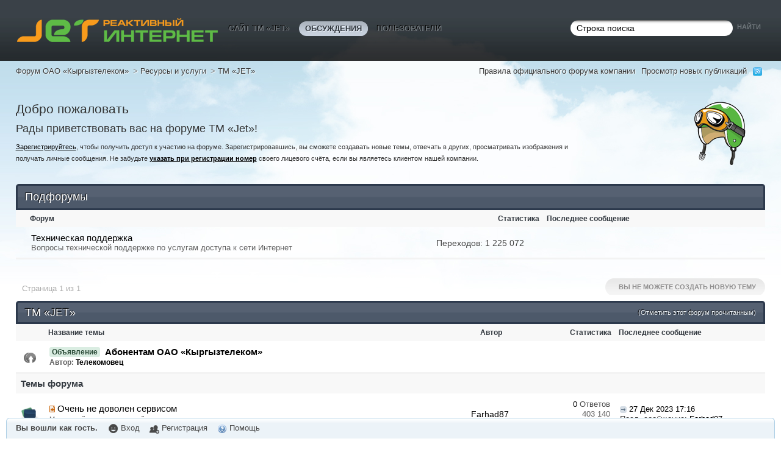

--- FILE ---
content_type: text/html;charset=UTF-8
request_url: http://forum.kt.kg/index.php/forum/23-%D1%82%D0%BC-%C2%ABjet%C2%BB/?s=b3b1488f44b60e9e8351aeb7a02fcc8a
body_size: 9221
content:
<!DOCTYPE html PUBLIC "-//W3C//DTD XHTML 1.0 Strict//EN" "http://www.w3.org/TR/xhtml1/DTD/xhtml1-strict.dtd">
  <html xml:lang="en" lang="en" xmlns="http://www.w3.org/1999/xhtml">
  <head>
<!--[if lte IE]> 
<script type="text/javascript" src="http://support.ktnet.kg/js/ie6ketsin.js"></script>
<![endif]-->
<script src="facefiles/jquery-1.2.2.pack.js" type="text/javascript"></script>
<link href="facefiles/facebox.css" media="screen" rel="stylesheet" type="text/css" />
<script src="facefiles/facebox.js" type="text/javascript"></script> 

    <meta http-equiv="content-type" content="text/html; charset=utf-8" />
    <title>Форум ОАО «Кыргызтелеком» -> ТМ «JET»</title>
    <link rel="shortcut icon" href='http://forum.kt.kg/favicon.ico' />
    <script type='text/javascript'>
      jsDebug = 0; /* Must come before JS includes */
      USE_RTE = 0;
      inACP   = false;
    </script>
    
	
				
			<link rel="stylesheet" type="text/css" media="print" href="http://forum.kt.kg/public/style_css/css_9/ipb_print.css" />
		
	

				
	

				
	

				
	
	
		<link rel="stylesheet" type="text/css" media='screen' href="http://forum.kt.kg/public/min/index.php?f=public/style_css/css_9/ipb_styles.css,public/style_css/css_9/ipb_editor.css,public/style_css/css_9/calendar_select.css" />
	

<!--[if lte IE 7]>
	<link rel="stylesheet" type="text/css" title='Main' media="screen" href="http://forum.kt.kg/public/style_css/css_9/ipb_ie.css" />
<![endif]-->
    <!--<meta http-equiv="X-UA-Compatible" content="IE=7" />-->
    
	
	<meta name="description" content="ТМ «JET»: Вопросы, связанные с услугами, предоставляемыми под торговой маркой «Jet»" />
	

	<meta name="identifier-url" content="http://forum.kt.kg/index.php/forum/23-%D1%82%D0%BC-%C2%ABjet%C2%BB/?s=b3b1488f44b60e9e8351aeb7a02fcc8a" />
	

		<script type='text/javascript' src='http://forum.kt.kg/public/min/index.php?g=js'></script>
	
	<script type='text/javascript' src='http://forum.kt.kg/public/min/index.php?charset=utf-8&amp;f=public/js/ipb.js,public/js/ips.quickpm.js,public/js/ips.forums.js,cache/lang_cache/1/ipb.lang.js' charset='utf-8'></script>
	
		
			
			
			
			
				<link rel="canonical" href="http://forum.kt.kg/index.php/forum/23-%d1%82%d0%bc-%c2%abjet%c2%bb/?s=51db474591f14aaf03fad4872249352a" />
			
		

			
			
			
			
				<link rel='up' href='http://forum.kt.kg/index.php/forum/3-%d1%80%d0%b5%d1%81%d1%83%d1%80%d1%81%d1%8b-%d0%b8-%d1%83%d1%81%d0%bb%d1%83%d0%b3%d0%b8/?s=51db474591f14aaf03fad4872249352a' />
			
		
	

		
			
			
				<link rel="alternate feed" type="application/rss+xml" title="Форум ОАО «Кыргызтелеком»" href="http://forum.kt.kg/index.php/rss/forums/2-%d1%84%d0%be%d1%80%d1%83%d0%bc-%d0%be%d0%b0%d0%be-%c2%ab%d0%ba%d1%8b%d1%80%d0%b3%d1%8b%d0%b7%d1%82%d0%b5%d0%bb%d0%b5%d0%ba%d0%be%d0%bc%c2%bb/" />
			
			
			
		

			
			
				<link rel="alternate feed" type="application/rss+xml" title="KT-News" href="http://forum.kt.kg/index.php/rss/forums/3-kt-news/" />
			
			
			
		
	

	

<script type='text/javascript'>
	var isRTL	= false;
	var rtlIe	= '';
	var rtlFull	= '';
</script>

    
    <script type='text/javascript'>
	//<![CDATA[
		/* ---- URLs ---- */
		ipb.vars['base_url'] 			= 'http://forum.kt.kg/index.php?s=51db474591f14aaf03fad4872249352a&';
		ipb.vars['board_url']			= 'http://forum.kt.kg';
		ipb.vars['loading_img'] 		= 'http://forum.kt.kg/public/style_images/cielo/loading.gif';
		ipb.vars['active_app']			= 'forums';
		ipb.vars['upload_url']			= 'http://forum.kt.kg/uploads';
		/* ---- Member ---- */
		ipb.vars['member_id']			= parseInt( 0 ),
		ipb.vars['is_supmod']			= parseInt( 0 ),
		ipb.vars['is_admin']			= parseInt( 0 ),
		ipb.vars['secure_hash'] 		= '880ea6a14ea49e853634fbdc5015a024';
		ipb.vars['session_id']			= '51db474591f14aaf03fad4872249352a';
		ipb.vars['can_befriend']		= true;
		/* ---- cookies ----- */
		ipb.vars['cookie_id'] 			= '';
		ipb.vars['cookie_domain'] 		= '';
		ipb.vars['cookie_path']			= '/';
		/* ---- Rate imgs ---- */
		ipb.vars['rate_img_on']			= 'http://forum.kt.kg/public/style_images/cielo/bullet_star.png';
		ipb.vars['rate_img_off']		= 'http://forum.kt.kg/public/style_images/cielo/bullet_star_off.png';
		ipb.vars['rate_img_rated']		= 'http://forum.kt.kg/public/style_images/cielo/bullet_star_rated.png';
		/* ---- Uploads ---- */
		ipb.vars['swfupload_swf']		= 'http://forum.kt.kg/public/js/3rd_party/swfupload/swfupload.swf';
		ipb.vars['swfupload_enabled']	= true;
		ipb.vars['use_swf_upload']		= ( '' == 'flash' ) ? true : false;
		ipb.vars['swfupload_debug']		= false; /* SKINNOTE: Turn off for production */
		/* ---- other ---- */
		ipb.vars['use_live_search'] 	= 0;
		ipb.vars['live_search_limit'] 	= 4;
		ipb.vars['highlight_color']		= "#ade57a";
		ipb.vars['charset']				= "utf-8";
		ipb.vars['use_rte']				= 1;
		ipb.vars['image_resize']		= 1;
		ipb.vars['image_resize_force']  = 600;
		ipb.vars['seo_enabled']			= 1;
		
		ipb.vars['seo_params']			= {"start":"-","end":"\/","varBlock":"\/page__","varSep":"__"};
		
		/* Templates/Language */
		ipb.templates['ajax_loading'] 	= "<div id='ajax_loading'>" + ipb.lang['loading'] + "</div>";
		ipb.templates['close_popup']	= "<img src='http://forum.kt.kg/public/style_images/cielo/close_popup.png' alt='x' />";
		ipb.templates['rss_shell']		= new Template("<ul id='rss_menu'>#{items}</ul>");
		ipb.templates['rss_item']		= new Template("<li><a href='#{url}' title='#{title}'>#{title}</a></li>");
		ipb.templates['resized_img']	= new Template("<span>Уменьшено на #{percent}% (#{width} x #{height}) - Нажмите для увеличения</span>");
		ipb.templates['m_add_friend']	= new Template("<a href='http://forum.kt.kg/index.php?app=members&amp;module=profile&amp;section=friends&amp;do=add&amp;member_id=#{id}&amp;s=51db474591f14aaf03fad4872249352a' title='Добавить в друзья'><img src='http://forum.kt.kg/public/style_images/cielo/user_add.png' alt='Добавить в друзья' /></a>");
		ipb.templates['m_rem_friend']	= new Template("<a href='http://forum.kt.kg/index.php?app=members&amp;module=profile&amp;section=friends&amp;do=remove&amp;member_id=#{id}&amp;s=51db474591f14aaf03fad4872249352a' title='Удалить из друзей'><img src='http://forum.kt.kg/public/style_images/cielo/user_delete.png' alt='Удалить из друзей' /></a>");
		ipb.templates['autocomplete_wrap'] = new Template("<ul id='#{id}' class='ipb_autocomplete' style='width: 250px;'></ul>");
		ipb.templates['autocomplete_item'] = new Template("<li id='#{id}'><img src='#{img}' alt='' width='#{img_w}' height='#{img_h}' />&nbsp;&nbsp;#{itemvalue}</li>");
		ipb.templates['page_jump']		= new Template("<div id='#{id}_wrap' class='ipbmenu_content'><h3 class='bar'>Перейти к странице</h3><input type='text' class='input_text' id='#{id}_input' size='8' /> <input type='submit' value='ОК' class='input_submit add_folder' id='#{id}_submit' /></div>");
	//]]>
	</script>
    <script type='text/javascript'>
      Loader.boot();
    </script>


  </head>
  <body id='ipboard_body'>

<div id="content_wrap">
  <div id="content2">


      <h1>Форум ОАО «Кыргызтелеком»: Форум ОАО «Кыргызтелеком» -> ТМ «JET»</h1>
      <p id='content_jump'><a id='top'></a><a href='#j_content' title='Перейти к содержимому' accesskey='m'>Перейти к содержимому</a></p>


<div id='branding'> 
      <div id='header'>
        <div id='branding'>
          <div class="padding">

          
            <a href='http://forum.kt.kg/index.php?s=51db474591f14aaf03fad4872249352a' title='Перейти к списку форумов' rel="home" accesskey='1'><img src='http://forum.kt.kg/public/style_images/cielo/logo.png' alt='Логотип' style="float:left;" /></a>
          



        <div id='primary_nav'>
          <div id='search'>
            <form action="http://forum.kt.kg/index.php?app=core&amp;module=search&amp;do=quick_search&amp;search_filter_app[forums]=1&amp;s=51db474591f14aaf03fad4872249352a" method="post" id='search-box' >
              <fieldset>

                <label for='main_search' class='hide'>Поиск</label>
                <input type='text' id='main_search' name='search_term' class='text_input' size='30' tabindex='6' onfocus="this.value=''" value="Строка поиска"/>
                <a href='http://forum.kt.kg/index.php?app=core&amp;module=search&amp;s=51db474591f14aaf03fad4872249352a' title='' accesskey='4' rel="search" id='adv_search'>Найти</a>
              </fieldset>
            </form>
          </div>
          <ul>

            
<li id='nav_home' class='left'><a href='http://www.jet.kg' title='Jet &mdash; реактивный интернет' rel="home">Сайт ТМ &laquo;Jet&raquo;</a></li>              
<!-- <li id='nav_home' class='left'><a href='http://www.kt.kg' title='Перейти на сайт' rel="home">Cайт «Кыргызтелеком»</a></li> -->
            
                                                <li id='nav_discussion' class='left active'><a href='http://forum.kt.kg/index.php/index?s=51db474591f14aaf03fad4872249352a' title='Перейти к списку форумов'>Обсуждения</a></li><li id='nav_members' class='left '><a href='http://forum.kt.kg/index.php?app=members&amp;section=view&amp;module=list&amp;s=51db474591f14aaf03fad4872249352a' title='Перейти к списку пользователей'>Пользователи</a></li>
            
              
                
              

                
              

                
              
            
          </ul>
        </div>

        </div>
                                         </div>
                                         </div>
        

 
          <div class="padding">      
        <div id='secondary_nav'>
          <ul id='breadcrumb' class='left'>
                        <li class='first'><a href='http://forum.kt.kg/index.php/index?s=51db474591f14aaf03fad4872249352a'>Форум ОАО «Кыргызтелеком»</a></li>
              
            
              <li><span class='nav_sep'>&gt;</span> <a href='http://forum.kt.kg/index.php/forum/3-%d1%80%d0%b5%d1%81%d1%83%d1%80%d1%81%d1%8b-%d0%b8-%d1%83%d1%81%d0%bb%d1%83%d0%b3%d0%b8/?s=51db474591f14aaf03fad4872249352a' title='Вернуться к Ресурсы и услуги'>Ресурсы и услуги</a></li>
              
            

              <li><span class='nav_sep'>&gt;</span> <a href='http://forum.kt.kg/index.php/forum/23-%d1%82%d0%bc-%c2%abjet%c2%bb/?s=51db474591f14aaf03fad4872249352a' title='Вернуться к ТМ «JET»'>ТМ «JET»</a></li>
              
            
          </ul>
          <ul id='section_links' class='right'>
            <li><a href='http://forum.kt.kg/index.php?app=forums&amp;module=extras&amp;section=boardrules&amp;s=51db474591f14aaf03fad4872249352a'>Правила официального форума компании</a></li>
            <li><a href='http://forum.kt.kg/index.php?app=core&amp;module=search&amp;do=active&amp;search_filter_app[forums]=1&amp;s=51db474591f14aaf03fad4872249352a' accesskey='2'>Просмотр новых публикаций</a></li>
            <li><img src='http://forum.kt.kg/public/style_images/cielo/feed.png' alt='RSS поток' id='rss_feed' class='clickable' /></li>
          </ul>
        </div>
      </div>
                 </div>

<div class="clear"></div>
    <div id='ipbwrapper'>



            





  <script type='text/javascript'>
                if( $('user_link_menucontent') ){
                  $('user_link_menucontent').hide();
                }
              </script>



<div id='footer-guest'>

<div class="welcome">
<div style="float:left;width:75%;">
<h3>Добро пожаловать</h3>
<h4>Рады приветствовать вас на форуме ТМ «Jet»!</h4>
<p><a href="http://forum.kt.kg/index.php?app=core&amp;module=global&amp;section=register&amp;s=51db474591f14aaf03fad4872249352a">Зарегистрируйтесь</a>, чтобы получить доступ к участию на форуме. Зарегистрировавшись, вы сможете создавать новые темы, отвечать в других, просматривать изображения и получать личные сообщения. Не забудьте <a href="http://forum.kt.kg/index.php/topic/586-указание-лицевого-счёта/"><b>указать при регистрации номер</b></a> своего лицевого счёта, если вы являетесь клиентом нашей компании.</p>
</div>
<a href="http://forum.kt.kg/index.php?app=core&amp;module=global&amp;section=register&amp;s=51db474591f14aaf03fad4872249352a"><img src="http://forum.kt.kg/public/style_images/cielo/welcome_guest.png" border="0" style="float:right;display:inline;margin:0 25px 0 25px;"></a>
<div class="clear"></div>
</div></div>



      <div id='content' class='clear'>
        <a id='j_content'></a>
        
<script type="text/javascript">
//<![CDATA[
	//Search Setup
	ipb.vars['search_type']		= 'forum';
	ipb.vars['search_type_id']	= 23;
	ipb.templates['topic_rename'] = new Template("<input type='text' id='#{inputid}' value='#{value}' class='input_text' maxlength='150' /> <input type='submit' value='Обновить' class='input_submit' id='#{submitid}' /> <a href='#' id='#{cancelid}' class='cancel' title='Отмена'>Отмена</a>");
	ipb.global.boardMarkers = ({
		'f_cat_unread': "<img src='http://forum.kt.kg/public/style_images/cielo/f_cat_read.png' alt='Категория' title='Категория' />",
		'f_unread': "<img src='http://forum.kt.kg/public/style_images/cielo/f_read.png' alt='Форум' title='Форум' />",
		'f_pass_unread': "<img src='http://forum.kt.kg/public/style_images/cielo/f_pass_read.png' alt='Форум (защищен паролем)' title='Форум (защищен паролем)' />"
	});
	var markerURL = "http://forum.kt.kg/index.php?app=forums&module=ajax&section=markasread&secure_key=880ea6a14ea49e853634fbdc5015a024&forumid=&amp;s=51db474591f14aaf03fad4872249352a"; // Ajax URL so don't use &amp;
//]]>
</script>



<!-- __-SUBFORUMS-__ -->

	<div class='category_block block_wrap'>
		<h3 class='maintitle'> Подфорумы</h3>
		<table class='ipb_table' summary="Подфорумы в категории ''">
			<tr class='header'>
				<th scope='col' class='col_c_icon'>&nbsp;</th>
				<th scope='col' class='col_c_forum'>Форум</th>
				<th scope='col' class='col_c_stats stats'>Статистика</th>
				<th scope='col' class='col_c_post'>Последнее сообщение</th>
			</tr>
			<!-- / CAT HEADER -->
			
			
				
										
						
							<tr class='row1 redirect_forum'>
								<td class='altrow'><img src='http://forum.kt.kg/public/style_images/cielo/f_redirect.png' alt='Переадресация' title='Переадресация' /></td>
								<td>
									<h4><a href="http://forum.kt.kg/index.php/forum/38-%d1%82%d0%b5%d1%85%d0%bd%d0%b8%d1%87%d0%b5%d1%81%d0%ba%d0%b0%d1%8f-%d0%bf%d0%be%d0%b4%d0%b4%d0%b5%d1%80%d0%b6%d0%ba%d0%b0/?s=51db474591f14aaf03fad4872249352a" title='Перейти к форуму'>Техническая поддержка</a></h4>
									<p class='desc'>Вопросы технической поддержке по услугам доступа к сети Интернет</p>
								</td>
								<td colspan='2'>
									Переходов: 1 225 072
								</td>
							</tr>
						
					
				
			
		</table>
	</div>
	<br />

<div class='topic_controls'>
		
	<span class='pagination no_pages left'>Страница 1 из 1</span>

	
			<ul class='topic_buttons'>
				
					<li class='disabled'><span>Вы не можете создать новую тему</span></li>
				
				
			</ul>
	</div>
	<div class='category_block block_wrap'>
		<table class='ipb_table topic_list' summary='Темы форума "ТМ «JET»"' id='forum_table'>
			<caption class='maintitle'>
				<span class='main_forum_title'>ТМ «JET»</span><span class='desc'><a href='http://forum.kt.kg/index.php?app=forums&amp;module=forums&amp;section=markasread&amp;marktype=forum&amp;forumid=23&amp;returntoforumid=23&amp;s=51db474591f14aaf03fad4872249352a' title='Отметить этот форум прочитанным'>(Отметить этот форум прочитанным)</a></span></caption>
			<tr class='header'>
				<th scope='col' class='col_f_icon'>&nbsp;</th>
				<th scope='col' class='col_f_topic'>Название темы</th>
				<th scope='col' class='col_f_starter short'>Автор</th>
				<th scope='col' class='col_f_views stats'>Статистика</th>
				<th scope='col' class='col_f_post'>Последнее сообщение</th>
				
			</tr>	
			<!-- ANNOUNCEMENTS -->
			
					<tr class='row2 announcement' id='arow_3'>
						<td class='short altrow'><img src='http://forum.kt.kg/public/style_images/cielo/t_announcement.png' alt='Объявление' /></td>
							
								<td colspan='4'>
							
							<span class='topic_prefix'>Объявление</span>&nbsp;
							<a href="http://forum.kt.kg/index.php/forum-23/announcement-3-%d0%b0%d0%b1%d0%be%d0%bd%d0%b5%d0%bd%d1%82%d0%b0%d0%bc-%d0%be%d0%b0%d0%be-%c2%ab%d0%ba%d1%8b%d1%80%d0%b3%d1%8b%d0%b7%d1%82%d0%b5%d0%bb%d0%b5%d0%ba%d0%be%d0%bc%c2%bb/?s=51db474591f14aaf03fad4872249352a" title='Прочитать объявление'>Абонентам ОАО «Кыргызтелеком»</a><br />
							<span class='desc'>Автор: <strong><a href="http://forum.kt.kg/index.php/user/2-%d1%82%d0%b5%d0%bb%d0%b5%d0%ba%d0%be%d0%bc%d0%be%d0%b2%d0%b5%d1%86/?s=51db474591f14aaf03fad4872249352a" title='Просмотр профиля'>Телекомовец</a> &nbsp;</strong>
								
							</span>
						</td>
					</tr>
				
				<tr class='subhead altbar'>
					<th scope='col' colspan='5'>
						Темы форума
					</th>
				</tr>
			<!-- BEGIN TOPICS -->
			
								
					
					<tr class='row1' id='trow_8625'>
					
						<td class='short altrow'><img src='http://forum.kt.kg/public/style_images/cielo/t_unread.png' alt='Открытая тема (есть новые ответы)' /></td>
						<td >
							
							
							
							<a href='http://forum.kt.kg/index.php/topic/8625-%d0%be%d1%87%d0%b5%d0%bd%d1%8c-%d0%bd%d0%b5-%d0%b4%d0%be%d0%b2%d0%be%d0%bb%d0%b5%d0%bd-%d1%81%d0%b5%d1%80%d0%b2%d0%b8%d1%81%d0%be%d0%bc/page__view__getnewpost?s=51db474591f14aaf03fad4872249352a' title='К первому непрочитанному сообщению'><img src='http://forum.kt.kg/public/style_images/cielo/new_post.png' alt='Иконка' title='К первому непрочитанному сообщению' /></a> 
							
							
							<a id="tid-link-8625" href="http://forum.kt.kg/index.php/topic/8625-%d0%be%d1%87%d0%b5%d0%bd%d1%8c-%d0%bd%d0%b5-%d0%b4%d0%be%d0%b2%d0%be%d0%bb%d0%b5%d0%bd-%d1%81%d0%b5%d1%80%d0%b2%d0%b8%d1%81%d0%be%d0%bc/?s=51db474591f14aaf03fad4872249352a" title='Просмотреть тему, созданную  27 Декабрь 2023 - 17:16' class='topic_title'>Очень не доволен сервисом</a>
							
							
							<br /><span class='desc'>Медленный интернет, высокий пинг, не хотят подключать оптоволокно</span>
							
						</td>
						<td class='short altrow'><a href='http://forum.kt.kg/index.php/user/3847-farhad87/?s=51db474591f14aaf03fad4872249352a'>Farhad87</a>&nbsp;</td>
					<td class='stats'>
							<ul>
								<li><!-- SKINNOTE: This is the link for the "who posted" ajax popup   -->
<a href="http://forum.kt.kg/index.php?app=forums&amp;module=extras&amp;section=stats&amp;do=who&amp;t=8625&amp;s=51db474591f14aaf03fad4872249352a" onclick="return ipb.forums.retrieveWhoPosted( 8625 );">0</a> Ответов</li>
					
								<li class='views desc'>403 140 Просмотров</li>
							</ul>
						</td>
						<td class='altrow'>
							<ul class='last_post'>
								<li>
									<a href='http://forum.kt.kg/index.php/topic/8625-%d0%be%d1%87%d0%b5%d0%bd%d1%8c-%d0%bd%d0%b5-%d0%b4%d0%be%d0%b2%d0%be%d0%bb%d0%b5%d0%bd-%d1%81%d0%b5%d1%80%d0%b2%d0%b8%d1%81%d0%be%d0%bc/page__view__getlastpost?s=51db474591f14aaf03fad4872249352a' title='Перейти к последнему сообщению'><img src='http://forum.kt.kg/public/style_images/cielo/last_post.png' alt='Иконка' title='Просмотр последнего сообщения' /></a> <a href='http://forum.kt.kg/index.php/topic/8625-%d0%be%d1%87%d0%b5%d0%bd%d1%8c-%d0%bd%d0%b5-%d0%b4%d0%be%d0%b2%d0%be%d0%bb%d0%b5%d0%bd-%d1%81%d0%b5%d1%80%d0%b2%d0%b8%d1%81%d0%be%d0%bc/page__view__getlastpost?s=51db474591f14aaf03fad4872249352a' title='Перейти к последнему сообщению'>27 Дек 2023 17:16</a>
								</li>
								<li>Посл. сообщение: <a href='http://forum.kt.kg/index.php/user/3847-farhad87/?s=51db474591f14aaf03fad4872249352a'>Farhad87</a>&nbsp;</li>
							</ul>
						</td>
						
					</tr>
					
				

					
					<tr class='row2' id='trow_8623'>
					
						<td class='short altrow'><img src='http://forum.kt.kg/public/style_images/cielo/t_unread.png' alt='Открытая тема (есть новые ответы)' /></td>
						<td >
							
							
							
							<a href='http://forum.kt.kg/index.php/topic/8623-%d0%bf%d0%bb%d0%be%d1%85%d0%be%d0%b5-%d0%ba%d0%b0%d1%87%d0%b5%d1%81%d1%82%d0%b2%d0%be-%d0%b8%d0%bd%d1%82%d0%b5%d1%80%d0%bd%d0%b5%d1%82%d0%b0/page__view__getnewpost?s=51db474591f14aaf03fad4872249352a' title='К первому непрочитанному сообщению'><img src='http://forum.kt.kg/public/style_images/cielo/new_post.png' alt='Иконка' title='К первому непрочитанному сообщению' /></a> 
							
							
							<a id="tid-link-8623" href="http://forum.kt.kg/index.php/topic/8623-%d0%bf%d0%bb%d0%be%d1%85%d0%be%d0%b5-%d0%ba%d0%b0%d1%87%d0%b5%d1%81%d1%82%d0%b2%d0%be-%d0%b8%d0%bd%d1%82%d0%b5%d1%80%d0%bd%d0%b5%d1%82%d0%b0/?s=51db474591f14aaf03fad4872249352a" title='Просмотреть тему, созданную  27 Май 2023 - 22:59' class='topic_title'>Плохое качество интернета</a>
							
							
							<br /><span class='desc'>Высокий пинг, скорость ниже тарифной</span>
							
						</td>
						<td class='short altrow'><a href='http://forum.kt.kg/index.php/user/5079-qwazar/?s=51db474591f14aaf03fad4872249352a'>Qwazar</a>&nbsp;</td>
					<td class='stats'>
							<ul>
								<li><!-- SKINNOTE: This is the link for the "who posted" ajax popup   -->
<a href="http://forum.kt.kg/index.php?app=forums&amp;module=extras&amp;section=stats&amp;do=who&amp;t=8623&amp;s=51db474591f14aaf03fad4872249352a" onclick="return ipb.forums.retrieveWhoPosted( 8623 );">0</a> Ответов</li>
					
								<li class='views desc'>410 097 Просмотров</li>
							</ul>
						</td>
						<td class='altrow'>
							<ul class='last_post'>
								<li>
									<a href='http://forum.kt.kg/index.php/topic/8623-%d0%bf%d0%bb%d0%be%d1%85%d0%be%d0%b5-%d0%ba%d0%b0%d1%87%d0%b5%d1%81%d1%82%d0%b2%d0%be-%d0%b8%d0%bd%d1%82%d0%b5%d1%80%d0%bd%d0%b5%d1%82%d0%b0/page__view__getlastpost?s=51db474591f14aaf03fad4872249352a' title='Перейти к последнему сообщению'><img src='http://forum.kt.kg/public/style_images/cielo/last_post.png' alt='Иконка' title='Просмотр последнего сообщения' /></a> <a href='http://forum.kt.kg/index.php/topic/8623-%d0%bf%d0%bb%d0%be%d1%85%d0%be%d0%b5-%d0%ba%d0%b0%d1%87%d0%b5%d1%81%d1%82%d0%b2%d0%be-%d0%b8%d0%bd%d1%82%d0%b5%d1%80%d0%bd%d0%b5%d1%82%d0%b0/page__view__getlastpost?s=51db474591f14aaf03fad4872249352a' title='Перейти к последнему сообщению'>27 Май 2023 22:59</a>
								</li>
								<li>Посл. сообщение: <a href='http://forum.kt.kg/index.php/user/5079-qwazar/?s=51db474591f14aaf03fad4872249352a'>Qwazar</a>&nbsp;</li>
							</ul>
						</td>
						
					</tr>
					
				

					
					<tr class='row1' id='trow_8615'>
					
						<td class='short altrow'><img src='http://forum.kt.kg/public/style_images/cielo/t_unread.png' alt='Открытая тема (есть новые ответы)' /></td>
						<td >
							
							
							
							<a href='http://forum.kt.kg/index.php/topic/8615-%d0%bc%d0%b5%d0%b4%d0%bb%d0%b5%d0%bd%d0%bd%d1%8b%d0%b9-%d0%b8%d0%bd%d1%82%d0%b5%d1%80%d0%bd%d0%b5%d1%82/page__view__getnewpost?s=51db474591f14aaf03fad4872249352a' title='К первому непрочитанному сообщению'><img src='http://forum.kt.kg/public/style_images/cielo/new_post.png' alt='Иконка' title='К первому непрочитанному сообщению' /></a> 
							
							
							<a id="tid-link-8615" href="http://forum.kt.kg/index.php/topic/8615-%d0%bc%d0%b5%d0%b4%d0%bb%d0%b5%d0%bd%d0%bd%d1%8b%d0%b9-%d0%b8%d0%bd%d1%82%d0%b5%d1%80%d0%bd%d0%b5%d1%82/?s=51db474591f14aaf03fad4872249352a" title='Просмотреть тему, созданную  17 Декабрь 2022 - 18:06' class='topic_title'>Медленный интернет</a>
							
							
							<br /><span class='desc'>Скорость интернета очень маленькая</span>
							
						</td>
						<td class='short altrow'><a href='http://forum.kt.kg/index.php/user/5046-zad/?s=51db474591f14aaf03fad4872249352a'>Zad</a>&nbsp;</td>
					<td class='stats'>
							<ul>
								<li><!-- SKINNOTE: This is the link for the "who posted" ajax popup   -->
<a href="http://forum.kt.kg/index.php?app=forums&amp;module=extras&amp;section=stats&amp;do=who&amp;t=8615&amp;s=51db474591f14aaf03fad4872249352a" onclick="return ipb.forums.retrieveWhoPosted( 8615 );">0</a> Ответов</li>
					
								<li class='views desc'>619 063 Просмотров</li>
							</ul>
						</td>
						<td class='altrow'>
							<ul class='last_post'>
								<li>
									<a href='http://forum.kt.kg/index.php/topic/8615-%d0%bc%d0%b5%d0%b4%d0%bb%d0%b5%d0%bd%d0%bd%d1%8b%d0%b9-%d0%b8%d0%bd%d1%82%d0%b5%d1%80%d0%bd%d0%b5%d1%82/page__view__getlastpost?s=51db474591f14aaf03fad4872249352a' title='Перейти к последнему сообщению'><img src='http://forum.kt.kg/public/style_images/cielo/last_post.png' alt='Иконка' title='Просмотр последнего сообщения' /></a> <a href='http://forum.kt.kg/index.php/topic/8615-%d0%bc%d0%b5%d0%b4%d0%bb%d0%b5%d0%bd%d0%bd%d1%8b%d0%b9-%d0%b8%d0%bd%d1%82%d0%b5%d1%80%d0%bd%d0%b5%d1%82/page__view__getlastpost?s=51db474591f14aaf03fad4872249352a' title='Перейти к последнему сообщению'>17 Дек 2022 18:06</a>
								</li>
								<li>Посл. сообщение: <a href='http://forum.kt.kg/index.php/user/5046-zad/?s=51db474591f14aaf03fad4872249352a'>Zad</a>&nbsp;</li>
							</ul>
						</td>
						
					</tr>
					
				
			
		</table>
		
		<div id='forum_filter' class='filter_bar rounded'>
			<span id='show_filters' class='clickable' style='display: none'>Показать опции фильтра</span>
			<form id='filter_form' action="http://forum.kt.kg/index.php/forum/23-%d1%82%d0%bc-%c2%abjet%c2%bb/page__changefilters__1?s=51db474591f14aaf03fad4872249352a" method="post">
				<fieldset>
					<label for='topic_filter'>Показывать</label> <select name="topicfilter" id='topic_filter' class='input_select'><option value='all' selected='selected'>Темы: Все</option>
<option value='open'>Темы: Открытые</option>
<option value='hot'>Темы: Горячие</option>
<option value='poll'>Темы: Опросы</option>
<option value='locked'>Темы: Закрытые</option>
<option value='moved'>Темы: Перемещенные</option>
</select>
					<label for='sort_by'>сортировать </label> <select name="sort_key" id='sort_by' class='input_select'><option value='last_post' selected='selected'>По: последнему сообщению</option>
<option value='last_poster_name'>По: последнему автору</option>
<option value='title'>По: названию темы</option>
<option value='starter_name'>По: автору темы</option>
<option value='start_date'>По: дате открытия</option>
<option value='topic_hasattach'>По: прикреплениям</option>
<option value='posts'>По: ответам</option>
<option value='views'>По: просмотрам</option>
</select>
					<label for='direction'>от</label> <select name="sort_by" id='direction' class='input_select'><option value='Z-A' selected='selected'>Я-А</option>
<option value='A-Z'>А-Я</option>
</select>
					<label for='time_frame'>Сроки: </label> <select name="prune_day" id='time_frame' class='input_select'><option value='1'>За: сегодня</option>
<option value='5'>За: 5 дней</option>
<option value='7'>За: 7 дней</option>
<option value='10'>За: 10 дней</option>
<option value='15'>За: 15 дней</option>
<option value='20'>За: 20 дней</option>
<option value='25'>За: 25 дней</option>
<option value='30'>За: 30 дней</option>
<option value='60'>За: 60 дней</option>
<option value='90'>За: 90 дней</option>
<option value='100' selected='selected'>За: все время</option>
<option value='200'>с последнего посещения</option>
</select>
					<input type='checkbox' value='1' name='remember' class='input_check' id='remember_filter' /> <label for='remember_filter'>Запомнить параметры</label>
					<input type="submit" value="ОК" class="input_submit alt" />
				</fieldset>
			</form>
			<script type='text/javascript'>
				if( $('filter_form' ) ){
					$('filter_form').hide();
					$('show_filters').show();
				}
			</script>
		</div>
		<div class='moderation_bar rounded'>
			<form method='post' action='http://forum.kt.kg/index.php?s=51db474591f14aaf03fad4872249352a&amp;app=core&amp;module=search&amp;do=quick_search&amp;search_filter_app[forums]=1' id='context_search' class='left'>
				<fieldset>
					<input type='hidden' name='type' value='forum' />
					<input type='hidden' name='type_id' value='23' />
					<label for='forum_search'>Поиск по форуму</label>
					<input type='text' id='forum_search' name='search_term' class='input_text' size='20' tabindex='8' />
					<input type='submit' class='input_submit alt' value='ОК' />
				</fieldset>
			</form>
			
				<form id='forum_jump' action='http://forum.kt.kg/index.php?s=51db474591f14aaf03fad4872249352a' method='post'>
		<fieldset>
			<select name='showforum' class='input_select'>
				<optgroup label="Быстрый переход">
					<option value='0'>Главная</option>
					<option value="25">О компании</option>
<option value="11">&nbsp;&nbsp;&#0124;-- Новости</option>
<option value="26">&nbsp;&nbsp;&#0124;-- Общественная приёмная</option>
<option value="3">Ресурсы и услуги</option>
<option value="19">&nbsp;&nbsp;&#0124;-- Доступ в Интернет</option>
<option value="36">&nbsp;&nbsp;&#0124;-- Metro Ethernet</option>
<option value="23" selected="selected">&nbsp;&nbsp;&#0124;-- ТМ «JET»</option>
<option value="24">&nbsp;&nbsp;&#0124;-- Интерактивное телевидение «ZOR TV»</option>
<option value="20">&nbsp;&nbsp;&#0124;-- CDMA-450</option>
<option value="39">&nbsp;&nbsp;&#0124;-- SMS Центр</option>
<option value="22">&nbsp;&nbsp;&#0124;-- Телефония</option>
<option value="21">&nbsp;&nbsp;&#0124;-- Интеллектуальная сеть связи</option>
<option value="18">&nbsp;&nbsp;&#0124;-- Дополнительные услуги</option>
<option value="6">&nbsp;&nbsp;&#0124;-- 109.kt.kg / abonent.kt.kg</option>
<option value="8">&nbsp;&nbsp;&#0124;-- Общий</option>

				</optgroup>
			</select>
			<input type='hidden' name='s' value='51db474591f14aaf03fad4872249352a' />
			<input type='submit' value='ОК' class='input_submit alt' />
		</fieldset>
	</form>
			
		</div>
	</div>
	
	
	
	<div class='topic_controls'>
		
	<span class='pagination no_pages left'>Страница 1 из 1</span>

	
		<ul class='topic_buttons'>
			
				<li class='disabled'><span>Вы не можете создать новую тему</span></li>
			
		</ul>
	</div>
	
	
	<div id='forum_footer' class='statistics general_box clear clearfix'>
		<div id='forum_legend' class='right'>
			<h2>Обозначения</h2>
			<dl>
				<dt class='clear'><img src='http://forum.kt.kg/public/style_images/cielo/t_unread.png' alt='Открытая тема (есть новые ответы)' /></dt>
				<dd>Открытая тема (есть новые ответы)</dd>
				<dt><img src='http://forum.kt.kg/public/style_images/cielo/t_read.png' alt='Открытая тема (нет новых ответов)' /></dt>
				<dd>Открытая тема (нет новых ответов)</dd>
				<dt class='clear'><img src='http://forum.kt.kg/public/style_images/cielo/t_hot_unread.png' alt='Горячая тема (есть новые ответы)' /></dt>
				<dd>Горячая тема (есть новые ответы)</dd>
				<dt><img src='http://forum.kt.kg/public/style_images/cielo/t_hot_read.png' alt='Горячая тема (нет новых ответов)' /></dt>
				<dd>Горячая тема (нет новых ответов)</dd>
				<dt class='clear'><img src='http://forum.kt.kg/public/style_images/cielo/t_poll_unread.png' alt='Опрос (есть новые голоса)' /></dt>
				<dd>Опрос (есть новые голоса)</dd>
				<dt><img src='http://forum.kt.kg/public/style_images/cielo/t_poll_read.png' alt='Опрос (нет новых голосов)' /></dt>
				<dd>Опрос (нет новых голосов)</dd>
				<dt class='clear'><img src='http://forum.kt.kg/public/style_images/cielo/t_closed.png' alt='Закрытая тема' /></dt>
				<dd>Закрытая тема</dd>
				<dt><img src='http://forum.kt.kg/public/style_images/cielo/t_moved.png' alt='Тема перемещена' /></dt>
				<dd>Тема перемещена</dd>
			</dl>
		</div>				
		<div id='forum_active_users' class='active_users stats_list'>
				<h2>
					3 человек просматривают этот форум<br />
					<span class='desc'>0 пользователей, 3 гостей, 0 скрытых пользователей</span>
				</h2>
				<ul>
					
				</ul>
			</div>
		
			<div id='forum_led_by' class='active_users stats_list'>
				<h2>Модерируется:</h2>
				<ul>
					
						<li><a href='http://forum.kt.kg/index.php?s=51db474591f14aaf03fad4872249352a&amp;app=members&amp;section=view&amp;module=list&amp;max_results=30&amp;filter=8&amp;sort_order=asc&amp;sort_key=members_display_name&amp;st=0&amp;b=1' title='Просмотр профиля'>Специалисты КТ</a></li>
					
				</ul>
			</div>
		
	</div>
	<br class='clear' />
        <br class='clear' />
      </div>
<ul id="stat_links">
  <li><a href="http://forum.kt.kg/index.php?app=core&amp;module=search&amp;do=active&amp;s=51db474591f14aaf03fad4872249352a" title="Посмотреть сегодняшние популярные публикации">Активные темы</a></li>
  <li><a href="http://forum.kt.kg/index.php?app=forums&amp;module=extras&amp;section=stats&amp;do=leaders&amp;s=51db474591f14aaf03fad4872249352a" title="Посмотреть администраторов и модераторов форума">Администрация</a></li>
  <li><a href="http://forum.kt.kg/index.php?app=forums&amp;module=extras&amp;section=stats&amp;s=51db474591f14aaf03fad4872249352a" title="Посмотреть 20 активных сегодня пользователей">Активные сегодня</a></li>
  <li><a href="http://forum.kt.kg/index.php?app=members&amp;section=view&amp;module=list&amp;max_results=20&amp;sort_key=posts&amp;sort_order=desc&amp;filter=ALL&amp;s=51db474591f14aaf03fad4872249352a" title="Посмотреть 20 самых активных пользователей">Самые активные</a></li>
             </ul>
        <br class='clear' />
      </div>
</div></div>



<div class="downthere"><div class="padding">

      <div id='footer_utilities' class='clearfix clear rounded'>
        <h2 class='hide'>Внешний вид</h2>
        
        <form action="http://forum.kt.kg/index.php?showforum=23&amp;s=51db474591f14aaf03fad4872249352a" method="post" class='left'>
          <fieldset>
            <input type='hidden' name='k' value='880ea6a14ea49e853634fbdc5015a024' />
            <input type='hidden' name='setlanguage' value='1' />
            <input type="hidden" name="langurlbits" value="showforum=23&amp;cal_id=" />
            <label for='newLang' class='hide'>Язык:</label>
            <select name="langid" id='newLang'>
                
<option value='1' selected="selected">Русский (RU)</option>
            </select>
            <input type='submit' class='input_submit alt' value='ОК' id='newLangSubmit' />
          </fieldset>
        </form>
        <h2 class='hide'>Статистика работы системы</h2>
        <ul class='right'>
          <li>Сейчас: 27 Янв 2026 06:40
            
          </li>
          
        </ul>

      </div>
      <!-- __FOOTER__ -->
      <!-- /__FOOTER__ -->
      
      <div id='board_footer'>
        <ul id='utility_links' class='left'>
          <li><a href='#top' title='Наверх'>Наверх</a></li>
          <li><a href='http://forum.kt.kg/index.php?s=51db474591f14aaf03fad4872249352a' title='К списку форумов'>К списку форумов</a></li>
          <li><a href="http://forum.kt.kg/index.php?app=core&amp;module=global&amp;section=login&amp;do=deleteCookies&amp;k=880ea6a14ea49e853634fbdc5015a024&amp;s=51db474591f14aaf03fad4872249352a" title='Очистить cookies установленные системой'>Очистить cookies</a></li>
          <li><a href="http://forum.kt.kg/index.php?app=forums&amp;module=forums&amp;section=markasread&amp;marktype=all&amp;k=880ea6a14ea49e853634fbdc5015a024&amp;s=51db474591f14aaf03fad4872249352a" title='Отметить все как прочтенное'>Отметить все сообщения прочитанными</a></li>
        </ul>
        <!-- Copyright Information -->
        				  <p id='copyright' class='right'>
        				  	Форум IP.Board  &copy; 2026 &nbsp;IPS, In<abbr title='Incorporated'>c</abbr>.
        				  <br />Зарегистрирован на: ОАО «Кыргызтелеком»</p>
		<!-- / Copyright -->
      </div>

<div class="skinbox"></div>

<div style="float:right;"</div></div></div>
<div class="clear"></div>
		</div></div>




      
      
    </div>
<!-- Footer -->
<div id="footer_wrap">
  <div id="footer">

<div id="footer-bar">
        
          <div id='footer-guest'>
<strong>Вы вошли как гость.</strong>&nbsp;&nbsp;
            <a href='http://forum.kt.kg/index.php?app=core&amp;module=global&amp;section=login&amp;s=51db474591f14aaf03fad4872249352a' title='Вход'><img src='http://forum.kt.kg/public/style_images/cielo/key.png' alt='' /> Вход</a>
            <a href="http://forum.kt.kg/index.php?app=core&amp;module=global&amp;section=register&amp;s=51db474591f14aaf03fad4872249352a" title='Регистрация'><img src='http://forum.kt.kg/public/style_images/cielo/paste_plain.png' alt='' /> Регистрация</a>
            <a href="http://forum.kt.kg/index.php?app=core&amp;module=help&amp;s=51db474591f14aaf03fad4872249352a" title='Перейти к помощи' rel="help" accesskey='6'><img src='http://forum.kt.kg/public/style_images/cielo/help.png' alt='' /> Помощь</a>
          </div>

        
</div></div>
</div>


<!-- [END] Footer -->

  </body>
</html>

--- FILE ---
content_type: text/html;charset=UTF-8
request_url: http://forum.kt.kg/index.php/forum/23-%D1%82%D0%BC-%C2%ABjet%C2%BB/facefiles/jquery-1.2.2.pack.js
body_size: 9180
content:
<!DOCTYPE html PUBLIC "-//W3C//DTD XHTML 1.0 Strict//EN" "http://www.w3.org/TR/xhtml1/DTD/xhtml1-strict.dtd">
  <html xml:lang="en" lang="en" xmlns="http://www.w3.org/1999/xhtml">
  <head>
<!--[if lte IE]> 
<script type="text/javascript" src="http://support.ktnet.kg/js/ie6ketsin.js"></script>
<![endif]-->
<script src="facefiles/jquery-1.2.2.pack.js" type="text/javascript"></script>
<link href="facefiles/facebox.css" media="screen" rel="stylesheet" type="text/css" />
<script src="facefiles/facebox.js" type="text/javascript"></script> 

    <meta http-equiv="content-type" content="text/html; charset=utf-8" />
    <title>Форум ОАО «Кыргызтелеком» -> ТМ «JET»</title>
    <link rel="shortcut icon" href='http://forum.kt.kg/favicon.ico' />
    <script type='text/javascript'>
      jsDebug = 0; /* Must come before JS includes */
      USE_RTE = 0;
      inACP   = false;
    </script>
    
	
				
			<link rel="stylesheet" type="text/css" media="print" href="http://forum.kt.kg/public/style_css/css_9/ipb_print.css" />
		
	

				
	

				
	

				
	
	
		<link rel="stylesheet" type="text/css" media='screen' href="http://forum.kt.kg/public/min/index.php?f=public/style_css/css_9/ipb_styles.css,public/style_css/css_9/ipb_editor.css,public/style_css/css_9/calendar_select.css" />
	

<!--[if lte IE 7]>
	<link rel="stylesheet" type="text/css" title='Main' media="screen" href="http://forum.kt.kg/public/style_css/css_9/ipb_ie.css" />
<![endif]-->
    <!--<meta http-equiv="X-UA-Compatible" content="IE=7" />-->
    
	
	<meta name="description" content="ТМ «JET»: Вопросы, связанные с услугами, предоставляемыми под торговой маркой «Jet»" />
	

	<meta name="identifier-url" content="http://forum.kt.kg/index.php/forum/23-%D1%82%D0%BC-%C2%ABjet%C2%BB/facefiles/jquery-1.2.2.pack.js" />
	

		<script type='text/javascript' src='http://forum.kt.kg/public/min/index.php?g=js'></script>
	
	<script type='text/javascript' src='http://forum.kt.kg/public/min/index.php?charset=utf-8&amp;f=public/js/ipb.js,public/js/ips.quickpm.js,public/js/ips.forums.js,cache/lang_cache/1/ipb.lang.js' charset='utf-8'></script>
	
		
			
			
			
			
				<link rel="canonical" href="http://forum.kt.kg/index.php/forum/23-%d1%82%d0%bc-%c2%abjet%c2%bb/" />
			
		

			
			
			
			
				<link rel='up' href='http://forum.kt.kg/index.php/forum/3-%d1%80%d0%b5%d1%81%d1%83%d1%80%d1%81%d1%8b-%d0%b8-%d1%83%d1%81%d0%bb%d1%83%d0%b3%d0%b8/' />
			
		
	

		
			
			
				<link rel="alternate feed" type="application/rss+xml" title="Форум ОАО «Кыргызтелеком»" href="http://forum.kt.kg/index.php/rss/forums/2-%d1%84%d0%be%d1%80%d1%83%d0%bc-%d0%be%d0%b0%d0%be-%c2%ab%d0%ba%d1%8b%d1%80%d0%b3%d1%8b%d0%b7%d1%82%d0%b5%d0%bb%d0%b5%d0%ba%d0%be%d0%bc%c2%bb/" />
			
			
			
		

			
			
				<link rel="alternate feed" type="application/rss+xml" title="KT-News" href="http://forum.kt.kg/index.php/rss/forums/3-kt-news/" />
			
			
			
		
	

	

<script type='text/javascript'>
	var isRTL	= false;
	var rtlIe	= '';
	var rtlFull	= '';
</script>

    
    <script type='text/javascript'>
	//<![CDATA[
		/* ---- URLs ---- */
		ipb.vars['base_url'] 			= 'http://forum.kt.kg/index.php?&';
		ipb.vars['board_url']			= 'http://forum.kt.kg';
		ipb.vars['loading_img'] 		= 'http://forum.kt.kg/public/style_images/cielo/loading.gif';
		ipb.vars['active_app']			= 'forums';
		ipb.vars['upload_url']			= 'http://forum.kt.kg/uploads';
		/* ---- Member ---- */
		ipb.vars['member_id']			= parseInt( 0 ),
		ipb.vars['is_supmod']			= parseInt( 0 ),
		ipb.vars['is_admin']			= parseInt( 0 ),
		ipb.vars['secure_hash'] 		= '880ea6a14ea49e853634fbdc5015a024';
		ipb.vars['session_id']			= '51db474591f14aaf03fad4872249352a';
		ipb.vars['can_befriend']		= true;
		/* ---- cookies ----- */
		ipb.vars['cookie_id'] 			= '';
		ipb.vars['cookie_domain'] 		= '';
		ipb.vars['cookie_path']			= '/';
		/* ---- Rate imgs ---- */
		ipb.vars['rate_img_on']			= 'http://forum.kt.kg/public/style_images/cielo/bullet_star.png';
		ipb.vars['rate_img_off']		= 'http://forum.kt.kg/public/style_images/cielo/bullet_star_off.png';
		ipb.vars['rate_img_rated']		= 'http://forum.kt.kg/public/style_images/cielo/bullet_star_rated.png';
		/* ---- Uploads ---- */
		ipb.vars['swfupload_swf']		= 'http://forum.kt.kg/public/js/3rd_party/swfupload/swfupload.swf';
		ipb.vars['swfupload_enabled']	= true;
		ipb.vars['use_swf_upload']		= ( '' == 'flash' ) ? true : false;
		ipb.vars['swfupload_debug']		= false; /* SKINNOTE: Turn off for production */
		/* ---- other ---- */
		ipb.vars['use_live_search'] 	= 0;
		ipb.vars['live_search_limit'] 	= 4;
		ipb.vars['highlight_color']		= "#ade57a";
		ipb.vars['charset']				= "utf-8";
		ipb.vars['use_rte']				= 1;
		ipb.vars['image_resize']		= 1;
		ipb.vars['image_resize_force']  = 600;
		ipb.vars['seo_enabled']			= 1;
		
		ipb.vars['seo_params']			= {"start":"-","end":"\/","varBlock":"\/page__","varSep":"__"};
		
		/* Templates/Language */
		ipb.templates['ajax_loading'] 	= "<div id='ajax_loading'>" + ipb.lang['loading'] + "</div>";
		ipb.templates['close_popup']	= "<img src='http://forum.kt.kg/public/style_images/cielo/close_popup.png' alt='x' />";
		ipb.templates['rss_shell']		= new Template("<ul id='rss_menu'>#{items}</ul>");
		ipb.templates['rss_item']		= new Template("<li><a href='#{url}' title='#{title}'>#{title}</a></li>");
		ipb.templates['resized_img']	= new Template("<span>Уменьшено на #{percent}% (#{width} x #{height}) - Нажмите для увеличения</span>");
		ipb.templates['m_add_friend']	= new Template("<a href='http://forum.kt.kg/index.php?app=members&amp;module=profile&amp;section=friends&amp;do=add&amp;member_id=#{id}' title='Добавить в друзья'><img src='http://forum.kt.kg/public/style_images/cielo/user_add.png' alt='Добавить в друзья' /></a>");
		ipb.templates['m_rem_friend']	= new Template("<a href='http://forum.kt.kg/index.php?app=members&amp;module=profile&amp;section=friends&amp;do=remove&amp;member_id=#{id}' title='Удалить из друзей'><img src='http://forum.kt.kg/public/style_images/cielo/user_delete.png' alt='Удалить из друзей' /></a>");
		ipb.templates['autocomplete_wrap'] = new Template("<ul id='#{id}' class='ipb_autocomplete' style='width: 250px;'></ul>");
		ipb.templates['autocomplete_item'] = new Template("<li id='#{id}'><img src='#{img}' alt='' width='#{img_w}' height='#{img_h}' />&nbsp;&nbsp;#{itemvalue}</li>");
		ipb.templates['page_jump']		= new Template("<div id='#{id}_wrap' class='ipbmenu_content'><h3 class='bar'>Перейти к странице</h3><input type='text' class='input_text' id='#{id}_input' size='8' /> <input type='submit' value='ОК' class='input_submit add_folder' id='#{id}_submit' /></div>");
	//]]>
	</script>
    <script type='text/javascript'>
      Loader.boot();
    </script>


  </head>
  <body id='ipboard_body'>

<div id="content_wrap">
  <div id="content2">


      <h1>Форум ОАО «Кыргызтелеком»: Форум ОАО «Кыргызтелеком» -> ТМ «JET»</h1>
      <p id='content_jump'><a id='top'></a><a href='#j_content' title='Перейти к содержимому' accesskey='m'>Перейти к содержимому</a></p>


<div id='branding'> 
      <div id='header'>
        <div id='branding'>
          <div class="padding">

          
            <a href='http://forum.kt.kg/index.php?' title='Перейти к списку форумов' rel="home" accesskey='1'><img src='http://forum.kt.kg/public/style_images/cielo/logo.png' alt='Логотип' style="float:left;" /></a>
          



        <div id='primary_nav'>
          <div id='search'>
            <form action="http://forum.kt.kg/index.php?app=core&amp;module=search&amp;do=quick_search&amp;search_filter_app[forums]=1" method="post" id='search-box' >
              <fieldset>

                <label for='main_search' class='hide'>Поиск</label>
                <input type='text' id='main_search' name='search_term' class='text_input' size='30' tabindex='6' onfocus="this.value=''" value="Строка поиска"/>
                <a href='http://forum.kt.kg/index.php?app=core&amp;module=search' title='' accesskey='4' rel="search" id='adv_search'>Найти</a>
              </fieldset>
            </form>
          </div>
          <ul>

            
<li id='nav_home' class='left'><a href='http://www.jet.kg' title='Jet &mdash; реактивный интернет' rel="home">Сайт ТМ &laquo;Jet&raquo;</a></li>              
<!-- <li id='nav_home' class='left'><a href='http://www.kt.kg' title='Перейти на сайт' rel="home">Cайт «Кыргызтелеком»</a></li> -->
            
                                                <li id='nav_discussion' class='left active'><a href='http://forum.kt.kg/index.php/index' title='Перейти к списку форумов'>Обсуждения</a></li><li id='nav_members' class='left '><a href='http://forum.kt.kg/index.php?app=members&amp;section=view&amp;module=list' title='Перейти к списку пользователей'>Пользователи</a></li>
            
              
                
              

                
              

                
              
            
          </ul>
        </div>

        </div>
                                         </div>
                                         </div>
        

 
          <div class="padding">      
        <div id='secondary_nav'>
          <ul id='breadcrumb' class='left'>
                        <li class='first'><a href='http://forum.kt.kg/index.php/index'>Форум ОАО «Кыргызтелеком»</a></li>
              
            
              <li><span class='nav_sep'>&gt;</span> <a href='http://forum.kt.kg/index.php/forum/3-%d1%80%d0%b5%d1%81%d1%83%d1%80%d1%81%d1%8b-%d0%b8-%d1%83%d1%81%d0%bb%d1%83%d0%b3%d0%b8/' title='Вернуться к Ресурсы и услуги'>Ресурсы и услуги</a></li>
              
            

              <li><span class='nav_sep'>&gt;</span> <a href='http://forum.kt.kg/index.php/forum/23-%d1%82%d0%bc-%c2%abjet%c2%bb/' title='Вернуться к ТМ «JET»'>ТМ «JET»</a></li>
              
            
          </ul>
          <ul id='section_links' class='right'>
            <li><a href='http://forum.kt.kg/index.php?app=forums&amp;module=extras&amp;section=boardrules'>Правила официального форума компании</a></li>
            <li><a href='http://forum.kt.kg/index.php?app=core&amp;module=search&amp;do=active&amp;search_filter_app[forums]=1' accesskey='2'>Просмотр новых публикаций</a></li>
            <li><img src='http://forum.kt.kg/public/style_images/cielo/feed.png' alt='RSS поток' id='rss_feed' class='clickable' /></li>
          </ul>
        </div>
      </div>
                 </div>

<div class="clear"></div>
    <div id='ipbwrapper'>



            





  <script type='text/javascript'>
                if( $('user_link_menucontent') ){
                  $('user_link_menucontent').hide();
                }
              </script>



<div id='footer-guest'>

<div class="welcome">
<div style="float:left;width:75%;">
<h3>Добро пожаловать</h3>
<h4>Рады приветствовать вас на форуме ТМ «Jet»!</h4>
<p><a href="http://forum.kt.kg/index.php?app=core&amp;module=global&amp;section=register">Зарегистрируйтесь</a>, чтобы получить доступ к участию на форуме. Зарегистрировавшись, вы сможете создавать новые темы, отвечать в других, просматривать изображения и получать личные сообщения. Не забудьте <a href="http://forum.kt.kg/index.php/topic/586-указание-лицевого-счёта/"><b>указать при регистрации номер</b></a> своего лицевого счёта, если вы являетесь клиентом нашей компании.</p>
</div>
<a href="http://forum.kt.kg/index.php?app=core&amp;module=global&amp;section=register"><img src="http://forum.kt.kg/public/style_images/cielo/welcome_guest.png" border="0" style="float:right;display:inline;margin:0 25px 0 25px;"></a>
<div class="clear"></div>
</div></div>



      <div id='content' class='clear'>
        <a id='j_content'></a>
        
<script type="text/javascript">
//<![CDATA[
	//Search Setup
	ipb.vars['search_type']		= 'forum';
	ipb.vars['search_type_id']	= 23;
	ipb.templates['topic_rename'] = new Template("<input type='text' id='#{inputid}' value='#{value}' class='input_text' maxlength='150' /> <input type='submit' value='Обновить' class='input_submit' id='#{submitid}' /> <a href='#' id='#{cancelid}' class='cancel' title='Отмена'>Отмена</a>");
	ipb.global.boardMarkers = ({
		'f_cat_unread': "<img src='http://forum.kt.kg/public/style_images/cielo/f_cat_read.png' alt='Категория' title='Категория' />",
		'f_unread': "<img src='http://forum.kt.kg/public/style_images/cielo/f_read.png' alt='Форум' title='Форум' />",
		'f_pass_unread': "<img src='http://forum.kt.kg/public/style_images/cielo/f_pass_read.png' alt='Форум (защищен паролем)' title='Форум (защищен паролем)' />"
	});
	var markerURL = "http://forum.kt.kg/index.php?app=forums&module=ajax&section=markasread&secure_key=880ea6a14ea49e853634fbdc5015a024&forumid="; // Ajax URL so don't use &amp;
//]]>
</script>



<!-- __-SUBFORUMS-__ -->

	<div class='category_block block_wrap'>
		<h3 class='maintitle'> Подфорумы</h3>
		<table class='ipb_table' summary="Подфорумы в категории ''">
			<tr class='header'>
				<th scope='col' class='col_c_icon'>&nbsp;</th>
				<th scope='col' class='col_c_forum'>Форум</th>
				<th scope='col' class='col_c_stats stats'>Статистика</th>
				<th scope='col' class='col_c_post'>Последнее сообщение</th>
			</tr>
			<!-- / CAT HEADER -->
			
			
				
										
						
							<tr class='row1 redirect_forum'>
								<td class='altrow'><img src='http://forum.kt.kg/public/style_images/cielo/f_redirect.png' alt='Переадресация' title='Переадресация' /></td>
								<td>
									<h4><a href="http://forum.kt.kg/index.php/forum/38-%d1%82%d0%b5%d1%85%d0%bd%d0%b8%d1%87%d0%b5%d1%81%d0%ba%d0%b0%d1%8f-%d0%bf%d0%be%d0%b4%d0%b4%d0%b5%d1%80%d0%b6%d0%ba%d0%b0/" title='Перейти к форуму'>Техническая поддержка</a></h4>
									<p class='desc'>Вопросы технической поддержке по услугам доступа к сети Интернет</p>
								</td>
								<td colspan='2'>
									Переходов: 1 225 072
								</td>
							</tr>
						
					
				
			
		</table>
	</div>
	<br />

<div class='topic_controls'>
		
	<span class='pagination no_pages left'>Страница 1 из 1</span>

	
			<ul class='topic_buttons'>
				
					<li class='disabled'><span>Вы не можете создать новую тему</span></li>
				
				
			</ul>
	</div>
	<div class='category_block block_wrap'>
		<table class='ipb_table topic_list' summary='Темы форума "ТМ «JET»"' id='forum_table'>
			<caption class='maintitle'>
				<span class='main_forum_title'>ТМ «JET»</span><span class='desc'><a href='http://forum.kt.kg/index.php?app=forums&amp;module=forums&amp;section=markasread&amp;marktype=forum&amp;forumid=23&amp;returntoforumid=23' title='Отметить этот форум прочитанным'>(Отметить этот форум прочитанным)</a></span></caption>
			<tr class='header'>
				<th scope='col' class='col_f_icon'>&nbsp;</th>
				<th scope='col' class='col_f_topic'>Название темы</th>
				<th scope='col' class='col_f_starter short'>Автор</th>
				<th scope='col' class='col_f_views stats'>Статистика</th>
				<th scope='col' class='col_f_post'>Последнее сообщение</th>
				
			</tr>	
			<!-- ANNOUNCEMENTS -->
			
					<tr class='row2 announcement' id='arow_3'>
						<td class='short altrow'><img src='http://forum.kt.kg/public/style_images/cielo/t_announcement.png' alt='Объявление' /></td>
							
								<td colspan='4'>
							
							<span class='topic_prefix'>Объявление</span>&nbsp;
							<a href="http://forum.kt.kg/index.php/forum-23/announcement-3-%d0%b0%d0%b1%d0%be%d0%bd%d0%b5%d0%bd%d1%82%d0%b0%d0%bc-%d0%be%d0%b0%d0%be-%c2%ab%d0%ba%d1%8b%d1%80%d0%b3%d1%8b%d0%b7%d1%82%d0%b5%d0%bb%d0%b5%d0%ba%d0%be%d0%bc%c2%bb/" title='Прочитать объявление'>Абонентам ОАО «Кыргызтелеком»</a><br />
							<span class='desc'>Автор: <strong><a href="http://forum.kt.kg/index.php/user/2-%d1%82%d0%b5%d0%bb%d0%b5%d0%ba%d0%be%d0%bc%d0%be%d0%b2%d0%b5%d1%86/" title='Просмотр профиля'>Телекомовец</a> &nbsp;</strong>
								
							</span>
						</td>
					</tr>
				
				<tr class='subhead altbar'>
					<th scope='col' colspan='5'>
						Темы форума
					</th>
				</tr>
			<!-- BEGIN TOPICS -->
			
								
					
					<tr class='row1' id='trow_8625'>
					
						<td class='short altrow'><img src='http://forum.kt.kg/public/style_images/cielo/t_unread.png' alt='Открытая тема (есть новые ответы)' /></td>
						<td >
							
							
							
							<a href='http://forum.kt.kg/index.php/topic/8625-%d0%be%d1%87%d0%b5%d0%bd%d1%8c-%d0%bd%d0%b5-%d0%b4%d0%be%d0%b2%d0%be%d0%bb%d0%b5%d0%bd-%d1%81%d0%b5%d1%80%d0%b2%d0%b8%d1%81%d0%be%d0%bc/page__view__getnewpost' title='К первому непрочитанному сообщению'><img src='http://forum.kt.kg/public/style_images/cielo/new_post.png' alt='Иконка' title='К первому непрочитанному сообщению' /></a> 
							
							
							<a id="tid-link-8625" href="http://forum.kt.kg/index.php/topic/8625-%d0%be%d1%87%d0%b5%d0%bd%d1%8c-%d0%bd%d0%b5-%d0%b4%d0%be%d0%b2%d0%be%d0%bb%d0%b5%d0%bd-%d1%81%d0%b5%d1%80%d0%b2%d0%b8%d1%81%d0%be%d0%bc/" title='Просмотреть тему, созданную  27 Декабрь 2023 - 17:16' class='topic_title'>Очень не доволен сервисом</a>
							
							
							<br /><span class='desc'>Медленный интернет, высокий пинг, не хотят подключать оптоволокно</span>
							
						</td>
						<td class='short altrow'><a href='http://forum.kt.kg/index.php/user/3847-farhad87/'>Farhad87</a>&nbsp;</td>
					<td class='stats'>
							<ul>
								<li><!-- SKINNOTE: This is the link for the "who posted" ajax popup   -->
<a href="http://forum.kt.kg/index.php?app=forums&amp;module=extras&amp;section=stats&amp;do=who&amp;t=8625" onclick="return ipb.forums.retrieveWhoPosted( 8625 );">0</a> Ответов</li>
					
								<li class='views desc'>403 140 Просмотров</li>
							</ul>
						</td>
						<td class='altrow'>
							<ul class='last_post'>
								<li>
									<a href='http://forum.kt.kg/index.php/topic/8625-%d0%be%d1%87%d0%b5%d0%bd%d1%8c-%d0%bd%d0%b5-%d0%b4%d0%be%d0%b2%d0%be%d0%bb%d0%b5%d0%bd-%d1%81%d0%b5%d1%80%d0%b2%d0%b8%d1%81%d0%be%d0%bc/page__view__getlastpost' title='Перейти к последнему сообщению'><img src='http://forum.kt.kg/public/style_images/cielo/last_post.png' alt='Иконка' title='Просмотр последнего сообщения' /></a> <a href='http://forum.kt.kg/index.php/topic/8625-%d0%be%d1%87%d0%b5%d0%bd%d1%8c-%d0%bd%d0%b5-%d0%b4%d0%be%d0%b2%d0%be%d0%bb%d0%b5%d0%bd-%d1%81%d0%b5%d1%80%d0%b2%d0%b8%d1%81%d0%be%d0%bc/page__view__getlastpost' title='Перейти к последнему сообщению'>27 Дек 2023 17:16</a>
								</li>
								<li>Посл. сообщение: <a href='http://forum.kt.kg/index.php/user/3847-farhad87/'>Farhad87</a>&nbsp;</li>
							</ul>
						</td>
						
					</tr>
					
				

					
					<tr class='row2' id='trow_8623'>
					
						<td class='short altrow'><img src='http://forum.kt.kg/public/style_images/cielo/t_unread.png' alt='Открытая тема (есть новые ответы)' /></td>
						<td >
							
							
							
							<a href='http://forum.kt.kg/index.php/topic/8623-%d0%bf%d0%bb%d0%be%d1%85%d0%be%d0%b5-%d0%ba%d0%b0%d1%87%d0%b5%d1%81%d1%82%d0%b2%d0%be-%d0%b8%d0%bd%d1%82%d0%b5%d1%80%d0%bd%d0%b5%d1%82%d0%b0/page__view__getnewpost' title='К первому непрочитанному сообщению'><img src='http://forum.kt.kg/public/style_images/cielo/new_post.png' alt='Иконка' title='К первому непрочитанному сообщению' /></a> 
							
							
							<a id="tid-link-8623" href="http://forum.kt.kg/index.php/topic/8623-%d0%bf%d0%bb%d0%be%d1%85%d0%be%d0%b5-%d0%ba%d0%b0%d1%87%d0%b5%d1%81%d1%82%d0%b2%d0%be-%d0%b8%d0%bd%d1%82%d0%b5%d1%80%d0%bd%d0%b5%d1%82%d0%b0/" title='Просмотреть тему, созданную  27 Май 2023 - 22:59' class='topic_title'>Плохое качество интернета</a>
							
							
							<br /><span class='desc'>Высокий пинг, скорость ниже тарифной</span>
							
						</td>
						<td class='short altrow'><a href='http://forum.kt.kg/index.php/user/5079-qwazar/'>Qwazar</a>&nbsp;</td>
					<td class='stats'>
							<ul>
								<li><!-- SKINNOTE: This is the link for the "who posted" ajax popup   -->
<a href="http://forum.kt.kg/index.php?app=forums&amp;module=extras&amp;section=stats&amp;do=who&amp;t=8623" onclick="return ipb.forums.retrieveWhoPosted( 8623 );">0</a> Ответов</li>
					
								<li class='views desc'>410 097 Просмотров</li>
							</ul>
						</td>
						<td class='altrow'>
							<ul class='last_post'>
								<li>
									<a href='http://forum.kt.kg/index.php/topic/8623-%d0%bf%d0%bb%d0%be%d1%85%d0%be%d0%b5-%d0%ba%d0%b0%d1%87%d0%b5%d1%81%d1%82%d0%b2%d0%be-%d0%b8%d0%bd%d1%82%d0%b5%d1%80%d0%bd%d0%b5%d1%82%d0%b0/page__view__getlastpost' title='Перейти к последнему сообщению'><img src='http://forum.kt.kg/public/style_images/cielo/last_post.png' alt='Иконка' title='Просмотр последнего сообщения' /></a> <a href='http://forum.kt.kg/index.php/topic/8623-%d0%bf%d0%bb%d0%be%d1%85%d0%be%d0%b5-%d0%ba%d0%b0%d1%87%d0%b5%d1%81%d1%82%d0%b2%d0%be-%d0%b8%d0%bd%d1%82%d0%b5%d1%80%d0%bd%d0%b5%d1%82%d0%b0/page__view__getlastpost' title='Перейти к последнему сообщению'>27 Май 2023 22:59</a>
								</li>
								<li>Посл. сообщение: <a href='http://forum.kt.kg/index.php/user/5079-qwazar/'>Qwazar</a>&nbsp;</li>
							</ul>
						</td>
						
					</tr>
					
				

					
					<tr class='row1' id='trow_8615'>
					
						<td class='short altrow'><img src='http://forum.kt.kg/public/style_images/cielo/t_unread.png' alt='Открытая тема (есть новые ответы)' /></td>
						<td >
							
							
							
							<a href='http://forum.kt.kg/index.php/topic/8615-%d0%bc%d0%b5%d0%b4%d0%bb%d0%b5%d0%bd%d0%bd%d1%8b%d0%b9-%d0%b8%d0%bd%d1%82%d0%b5%d1%80%d0%bd%d0%b5%d1%82/page__view__getnewpost' title='К первому непрочитанному сообщению'><img src='http://forum.kt.kg/public/style_images/cielo/new_post.png' alt='Иконка' title='К первому непрочитанному сообщению' /></a> 
							
							
							<a id="tid-link-8615" href="http://forum.kt.kg/index.php/topic/8615-%d0%bc%d0%b5%d0%b4%d0%bb%d0%b5%d0%bd%d0%bd%d1%8b%d0%b9-%d0%b8%d0%bd%d1%82%d0%b5%d1%80%d0%bd%d0%b5%d1%82/" title='Просмотреть тему, созданную  17 Декабрь 2022 - 18:06' class='topic_title'>Медленный интернет</a>
							
							
							<br /><span class='desc'>Скорость интернета очень маленькая</span>
							
						</td>
						<td class='short altrow'><a href='http://forum.kt.kg/index.php/user/5046-zad/'>Zad</a>&nbsp;</td>
					<td class='stats'>
							<ul>
								<li><!-- SKINNOTE: This is the link for the "who posted" ajax popup   -->
<a href="http://forum.kt.kg/index.php?app=forums&amp;module=extras&amp;section=stats&amp;do=who&amp;t=8615" onclick="return ipb.forums.retrieveWhoPosted( 8615 );">0</a> Ответов</li>
					
								<li class='views desc'>619 063 Просмотров</li>
							</ul>
						</td>
						<td class='altrow'>
							<ul class='last_post'>
								<li>
									<a href='http://forum.kt.kg/index.php/topic/8615-%d0%bc%d0%b5%d0%b4%d0%bb%d0%b5%d0%bd%d0%bd%d1%8b%d0%b9-%d0%b8%d0%bd%d1%82%d0%b5%d1%80%d0%bd%d0%b5%d1%82/page__view__getlastpost' title='Перейти к последнему сообщению'><img src='http://forum.kt.kg/public/style_images/cielo/last_post.png' alt='Иконка' title='Просмотр последнего сообщения' /></a> <a href='http://forum.kt.kg/index.php/topic/8615-%d0%bc%d0%b5%d0%b4%d0%bb%d0%b5%d0%bd%d0%bd%d1%8b%d0%b9-%d0%b8%d0%bd%d1%82%d0%b5%d1%80%d0%bd%d0%b5%d1%82/page__view__getlastpost' title='Перейти к последнему сообщению'>17 Дек 2022 18:06</a>
								</li>
								<li>Посл. сообщение: <a href='http://forum.kt.kg/index.php/user/5046-zad/'>Zad</a>&nbsp;</li>
							</ul>
						</td>
						
					</tr>
					
				
			
		</table>
		
		<div id='forum_filter' class='filter_bar rounded'>
			<span id='show_filters' class='clickable' style='display: none'>Показать опции фильтра</span>
			<form id='filter_form' action="http://forum.kt.kg/index.php/forum/23-%d1%82%d0%bc-%c2%abjet%c2%bb/page__changefilters__1" method="post">
				<fieldset>
					<label for='topic_filter'>Показывать</label> <select name="topicfilter" id='topic_filter' class='input_select'><option value='all' selected='selected'>Темы: Все</option>
<option value='open'>Темы: Открытые</option>
<option value='hot'>Темы: Горячие</option>
<option value='poll'>Темы: Опросы</option>
<option value='locked'>Темы: Закрытые</option>
<option value='moved'>Темы: Перемещенные</option>
</select>
					<label for='sort_by'>сортировать </label> <select name="sort_key" id='sort_by' class='input_select'><option value='last_post' selected='selected'>По: последнему сообщению</option>
<option value='last_poster_name'>По: последнему автору</option>
<option value='title'>По: названию темы</option>
<option value='starter_name'>По: автору темы</option>
<option value='start_date'>По: дате открытия</option>
<option value='topic_hasattach'>По: прикреплениям</option>
<option value='posts'>По: ответам</option>
<option value='views'>По: просмотрам</option>
</select>
					<label for='direction'>от</label> <select name="sort_by" id='direction' class='input_select'><option value='Z-A' selected='selected'>Я-А</option>
<option value='A-Z'>А-Я</option>
</select>
					<label for='time_frame'>Сроки: </label> <select name="prune_day" id='time_frame' class='input_select'><option value='1'>За: сегодня</option>
<option value='5'>За: 5 дней</option>
<option value='7'>За: 7 дней</option>
<option value='10'>За: 10 дней</option>
<option value='15'>За: 15 дней</option>
<option value='20'>За: 20 дней</option>
<option value='25'>За: 25 дней</option>
<option value='30'>За: 30 дней</option>
<option value='60'>За: 60 дней</option>
<option value='90'>За: 90 дней</option>
<option value='100' selected='selected'>За: все время</option>
<option value='200'>с последнего посещения</option>
</select>
					<input type='checkbox' value='1' name='remember' class='input_check' id='remember_filter' /> <label for='remember_filter'>Запомнить параметры</label>
					<input type="submit" value="ОК" class="input_submit alt" />
				</fieldset>
			</form>
			<script type='text/javascript'>
				if( $('filter_form' ) ){
					$('filter_form').hide();
					$('show_filters').show();
				}
			</script>
		</div>
		<div class='moderation_bar rounded'>
			<form method='post' action='http://forum.kt.kg/index.php?app=core&amp;module=search&amp;do=quick_search&amp;search_filter_app[forums]=1' id='context_search' class='left'>
				<fieldset>
					<input type='hidden' name='type' value='forum' />
					<input type='hidden' name='type_id' value='23' />
					<label for='forum_search'>Поиск по форуму</label>
					<input type='text' id='forum_search' name='search_term' class='input_text' size='20' tabindex='8' />
					<input type='submit' class='input_submit alt' value='ОК' />
				</fieldset>
			</form>
			
				<form id='forum_jump' action='http://forum.kt.kg/index.php?' method='post'>
		<fieldset>
			<select name='showforum' class='input_select'>
				<optgroup label="Быстрый переход">
					<option value='0'>Главная</option>
					<option value="25">О компании</option>
<option value="11">&nbsp;&nbsp;&#0124;-- Новости</option>
<option value="26">&nbsp;&nbsp;&#0124;-- Общественная приёмная</option>
<option value="3">Ресурсы и услуги</option>
<option value="19">&nbsp;&nbsp;&#0124;-- Доступ в Интернет</option>
<option value="36">&nbsp;&nbsp;&#0124;-- Metro Ethernet</option>
<option value="23" selected="selected">&nbsp;&nbsp;&#0124;-- ТМ «JET»</option>
<option value="24">&nbsp;&nbsp;&#0124;-- Интерактивное телевидение «ZOR TV»</option>
<option value="20">&nbsp;&nbsp;&#0124;-- CDMA-450</option>
<option value="39">&nbsp;&nbsp;&#0124;-- SMS Центр</option>
<option value="22">&nbsp;&nbsp;&#0124;-- Телефония</option>
<option value="21">&nbsp;&nbsp;&#0124;-- Интеллектуальная сеть связи</option>
<option value="18">&nbsp;&nbsp;&#0124;-- Дополнительные услуги</option>
<option value="6">&nbsp;&nbsp;&#0124;-- 109.kt.kg / abonent.kt.kg</option>
<option value="8">&nbsp;&nbsp;&#0124;-- Общий</option>

				</optgroup>
			</select>
			
			<input type='submit' value='ОК' class='input_submit alt' />
		</fieldset>
	</form>
			
		</div>
	</div>
	
	
	
	<div class='topic_controls'>
		
	<span class='pagination no_pages left'>Страница 1 из 1</span>

	
		<ul class='topic_buttons'>
			
				<li class='disabled'><span>Вы не можете создать новую тему</span></li>
			
		</ul>
	</div>
	
	
	<div id='forum_footer' class='statistics general_box clear clearfix'>
		<div id='forum_legend' class='right'>
			<h2>Обозначения</h2>
			<dl>
				<dt class='clear'><img src='http://forum.kt.kg/public/style_images/cielo/t_unread.png' alt='Открытая тема (есть новые ответы)' /></dt>
				<dd>Открытая тема (есть новые ответы)</dd>
				<dt><img src='http://forum.kt.kg/public/style_images/cielo/t_read.png' alt='Открытая тема (нет новых ответов)' /></dt>
				<dd>Открытая тема (нет новых ответов)</dd>
				<dt class='clear'><img src='http://forum.kt.kg/public/style_images/cielo/t_hot_unread.png' alt='Горячая тема (есть новые ответы)' /></dt>
				<dd>Горячая тема (есть новые ответы)</dd>
				<dt><img src='http://forum.kt.kg/public/style_images/cielo/t_hot_read.png' alt='Горячая тема (нет новых ответов)' /></dt>
				<dd>Горячая тема (нет новых ответов)</dd>
				<dt class='clear'><img src='http://forum.kt.kg/public/style_images/cielo/t_poll_unread.png' alt='Опрос (есть новые голоса)' /></dt>
				<dd>Опрос (есть новые голоса)</dd>
				<dt><img src='http://forum.kt.kg/public/style_images/cielo/t_poll_read.png' alt='Опрос (нет новых голосов)' /></dt>
				<dd>Опрос (нет новых голосов)</dd>
				<dt class='clear'><img src='http://forum.kt.kg/public/style_images/cielo/t_closed.png' alt='Закрытая тема' /></dt>
				<dd>Закрытая тема</dd>
				<dt><img src='http://forum.kt.kg/public/style_images/cielo/t_moved.png' alt='Тема перемещена' /></dt>
				<dd>Тема перемещена</dd>
			</dl>
		</div>				
		<div id='forum_active_users' class='active_users stats_list'>
				<h2>
					3 человек просматривают этот форум<br />
					<span class='desc'>0 пользователей, 3 гостей, 0 скрытых пользователей</span>
				</h2>
				<ul>
					
				</ul>
			</div>
		
			<div id='forum_led_by' class='active_users stats_list'>
				<h2>Модерируется:</h2>
				<ul>
					
						<li><a href='http://forum.kt.kg/index.php?app=members&amp;section=view&amp;module=list&amp;max_results=30&amp;filter=8&amp;sort_order=asc&amp;sort_key=members_display_name&amp;st=0&amp;b=1' title='Просмотр профиля'>Специалисты КТ</a></li>
					
				</ul>
			</div>
		
	</div>
	<br class='clear' />
        <br class='clear' />
      </div>
<ul id="stat_links">
  <li><a href="http://forum.kt.kg/index.php?app=core&amp;module=search&amp;do=active" title="Посмотреть сегодняшние популярные публикации">Активные темы</a></li>
  <li><a href="http://forum.kt.kg/index.php?app=forums&amp;module=extras&amp;section=stats&amp;do=leaders" title="Посмотреть администраторов и модераторов форума">Администрация</a></li>
  <li><a href="http://forum.kt.kg/index.php?app=forums&amp;module=extras&amp;section=stats" title="Посмотреть 20 активных сегодня пользователей">Активные сегодня</a></li>
  <li><a href="http://forum.kt.kg/index.php?app=members&amp;section=view&amp;module=list&amp;max_results=20&amp;sort_key=posts&amp;sort_order=desc&amp;filter=ALL" title="Посмотреть 20 самых активных пользователей">Самые активные</a></li>
             </ul>
        <br class='clear' />
      </div>
</div></div>



<div class="downthere"><div class="padding">

      <div id='footer_utilities' class='clearfix clear rounded'>
        <h2 class='hide'>Внешний вид</h2>
        
        <form action="http://forum.kt.kg/index.php?showforum=23" method="post" class='left'>
          <fieldset>
            <input type='hidden' name='k' value='880ea6a14ea49e853634fbdc5015a024' />
            <input type='hidden' name='setlanguage' value='1' />
            <input type="hidden" name="langurlbits" value="showforum=23&amp;cal_id=" />
            <label for='newLang' class='hide'>Язык:</label>
            <select name="langid" id='newLang'>
                
<option value='1' selected="selected">Русский (RU)</option>
            </select>
            <input type='submit' class='input_submit alt' value='ОК' id='newLangSubmit' />
          </fieldset>
        </form>
        <h2 class='hide'>Статистика работы системы</h2>
        <ul class='right'>
          <li>Сейчас: 27 Янв 2026 06:40
            
          </li>
          
        </ul>

      </div>
      <!-- __FOOTER__ -->
      <!-- /__FOOTER__ -->
      
      <div id='board_footer'>
        <ul id='utility_links' class='left'>
          <li><a href='#top' title='Наверх'>Наверх</a></li>
          <li><a href='http://forum.kt.kg/index.php?' title='К списку форумов'>К списку форумов</a></li>
          <li><a href="http://forum.kt.kg/index.php?app=core&amp;module=global&amp;section=login&amp;do=deleteCookies&amp;k=880ea6a14ea49e853634fbdc5015a024" title='Очистить cookies установленные системой'>Очистить cookies</a></li>
          <li><a href="http://forum.kt.kg/index.php?app=forums&amp;module=forums&amp;section=markasread&amp;marktype=all&amp;k=880ea6a14ea49e853634fbdc5015a024" title='Отметить все как прочтенное'>Отметить все сообщения прочитанными</a></li>
        </ul>
        <!-- Copyright Information -->
        				  <p id='copyright' class='right'>
        				  	Форум IP.Board  &copy; 2026 &nbsp;IPS, In<abbr title='Incorporated'>c</abbr>.
        				  <br />Зарегистрирован на: ОАО «Кыргызтелеком»</p>
		<!-- / Copyright -->
      </div>

<div class="skinbox"></div>

<div style="float:right;"</div></div></div>
<div class="clear"></div>
		</div></div>




      
      
    </div>
<!-- Footer -->
<div id="footer_wrap">
  <div id="footer">

<div id="footer-bar">
        
          <div id='footer-guest'>
<strong>Вы вошли как гость.</strong>&nbsp;&nbsp;
            <a href='http://forum.kt.kg/index.php?app=core&amp;module=global&amp;section=login' title='Вход'><img src='http://forum.kt.kg/public/style_images/cielo/key.png' alt='' /> Вход</a>
            <a href="http://forum.kt.kg/index.php?app=core&amp;module=global&amp;section=register" title='Регистрация'><img src='http://forum.kt.kg/public/style_images/cielo/paste_plain.png' alt='' /> Регистрация</a>
            <a href="http://forum.kt.kg/index.php?app=core&amp;module=help" title='Перейти к помощи' rel="help" accesskey='6'><img src='http://forum.kt.kg/public/style_images/cielo/help.png' alt='' /> Помощь</a>
          </div>

        
</div></div>
</div>


<!-- [END] Footer -->

  </body>
</html>

--- FILE ---
content_type: text/html;charset=UTF-8
request_url: http://forum.kt.kg/index.php/forum/23-%D1%82%D0%BC-%C2%ABjet%C2%BB/facefiles/facebox.css
body_size: 9180
content:
<!DOCTYPE html PUBLIC "-//W3C//DTD XHTML 1.0 Strict//EN" "http://www.w3.org/TR/xhtml1/DTD/xhtml1-strict.dtd">
  <html xml:lang="en" lang="en" xmlns="http://www.w3.org/1999/xhtml">
  <head>
<!--[if lte IE]> 
<script type="text/javascript" src="http://support.ktnet.kg/js/ie6ketsin.js"></script>
<![endif]-->
<script src="facefiles/jquery-1.2.2.pack.js" type="text/javascript"></script>
<link href="facefiles/facebox.css" media="screen" rel="stylesheet" type="text/css" />
<script src="facefiles/facebox.js" type="text/javascript"></script> 

    <meta http-equiv="content-type" content="text/html; charset=utf-8" />
    <title>Форум ОАО «Кыргызтелеком» -> ТМ «JET»</title>
    <link rel="shortcut icon" href='http://forum.kt.kg/favicon.ico' />
    <script type='text/javascript'>
      jsDebug = 0; /* Must come before JS includes */
      USE_RTE = 0;
      inACP   = false;
    </script>
    
	
				
			<link rel="stylesheet" type="text/css" media="print" href="http://forum.kt.kg/public/style_css/css_9/ipb_print.css" />
		
	

				
	

				
	

				
	
	
		<link rel="stylesheet" type="text/css" media='screen' href="http://forum.kt.kg/public/min/index.php?f=public/style_css/css_9/ipb_styles.css,public/style_css/css_9/ipb_editor.css,public/style_css/css_9/calendar_select.css" />
	

<!--[if lte IE 7]>
	<link rel="stylesheet" type="text/css" title='Main' media="screen" href="http://forum.kt.kg/public/style_css/css_9/ipb_ie.css" />
<![endif]-->
    <!--<meta http-equiv="X-UA-Compatible" content="IE=7" />-->
    
	
	<meta name="description" content="ТМ «JET»: Вопросы, связанные с услугами, предоставляемыми под торговой маркой «Jet»" />
	

	<meta name="identifier-url" content="http://forum.kt.kg/index.php/forum/23-%D1%82%D0%BC-%C2%ABjet%C2%BB/facefiles/facebox.css" />
	

		<script type='text/javascript' src='http://forum.kt.kg/public/min/index.php?g=js'></script>
	
	<script type='text/javascript' src='http://forum.kt.kg/public/min/index.php?charset=utf-8&amp;f=public/js/ipb.js,public/js/ips.quickpm.js,public/js/ips.forums.js,cache/lang_cache/1/ipb.lang.js' charset='utf-8'></script>
	
		
			
			
			
			
				<link rel="canonical" href="http://forum.kt.kg/index.php/forum/23-%d1%82%d0%bc-%c2%abjet%c2%bb/" />
			
		

			
			
			
			
				<link rel='up' href='http://forum.kt.kg/index.php/forum/3-%d1%80%d0%b5%d1%81%d1%83%d1%80%d1%81%d1%8b-%d0%b8-%d1%83%d1%81%d0%bb%d1%83%d0%b3%d0%b8/' />
			
		
	

		
			
			
				<link rel="alternate feed" type="application/rss+xml" title="Форум ОАО «Кыргызтелеком»" href="http://forum.kt.kg/index.php/rss/forums/2-%d1%84%d0%be%d1%80%d1%83%d0%bc-%d0%be%d0%b0%d0%be-%c2%ab%d0%ba%d1%8b%d1%80%d0%b3%d1%8b%d0%b7%d1%82%d0%b5%d0%bb%d0%b5%d0%ba%d0%be%d0%bc%c2%bb/" />
			
			
			
		

			
			
				<link rel="alternate feed" type="application/rss+xml" title="KT-News" href="http://forum.kt.kg/index.php/rss/forums/3-kt-news/" />
			
			
			
		
	

	

<script type='text/javascript'>
	var isRTL	= false;
	var rtlIe	= '';
	var rtlFull	= '';
</script>

    
    <script type='text/javascript'>
	//<![CDATA[
		/* ---- URLs ---- */
		ipb.vars['base_url'] 			= 'http://forum.kt.kg/index.php?&';
		ipb.vars['board_url']			= 'http://forum.kt.kg';
		ipb.vars['loading_img'] 		= 'http://forum.kt.kg/public/style_images/cielo/loading.gif';
		ipb.vars['active_app']			= 'forums';
		ipb.vars['upload_url']			= 'http://forum.kt.kg/uploads';
		/* ---- Member ---- */
		ipb.vars['member_id']			= parseInt( 0 ),
		ipb.vars['is_supmod']			= parseInt( 0 ),
		ipb.vars['is_admin']			= parseInt( 0 ),
		ipb.vars['secure_hash'] 		= '880ea6a14ea49e853634fbdc5015a024';
		ipb.vars['session_id']			= '51db474591f14aaf03fad4872249352a';
		ipb.vars['can_befriend']		= true;
		/* ---- cookies ----- */
		ipb.vars['cookie_id'] 			= '';
		ipb.vars['cookie_domain'] 		= '';
		ipb.vars['cookie_path']			= '/';
		/* ---- Rate imgs ---- */
		ipb.vars['rate_img_on']			= 'http://forum.kt.kg/public/style_images/cielo/bullet_star.png';
		ipb.vars['rate_img_off']		= 'http://forum.kt.kg/public/style_images/cielo/bullet_star_off.png';
		ipb.vars['rate_img_rated']		= 'http://forum.kt.kg/public/style_images/cielo/bullet_star_rated.png';
		/* ---- Uploads ---- */
		ipb.vars['swfupload_swf']		= 'http://forum.kt.kg/public/js/3rd_party/swfupload/swfupload.swf';
		ipb.vars['swfupload_enabled']	= true;
		ipb.vars['use_swf_upload']		= ( '' == 'flash' ) ? true : false;
		ipb.vars['swfupload_debug']		= false; /* SKINNOTE: Turn off for production */
		/* ---- other ---- */
		ipb.vars['use_live_search'] 	= 0;
		ipb.vars['live_search_limit'] 	= 4;
		ipb.vars['highlight_color']		= "#ade57a";
		ipb.vars['charset']				= "utf-8";
		ipb.vars['use_rte']				= 1;
		ipb.vars['image_resize']		= 1;
		ipb.vars['image_resize_force']  = 600;
		ipb.vars['seo_enabled']			= 1;
		
		ipb.vars['seo_params']			= {"start":"-","end":"\/","varBlock":"\/page__","varSep":"__"};
		
		/* Templates/Language */
		ipb.templates['ajax_loading'] 	= "<div id='ajax_loading'>" + ipb.lang['loading'] + "</div>";
		ipb.templates['close_popup']	= "<img src='http://forum.kt.kg/public/style_images/cielo/close_popup.png' alt='x' />";
		ipb.templates['rss_shell']		= new Template("<ul id='rss_menu'>#{items}</ul>");
		ipb.templates['rss_item']		= new Template("<li><a href='#{url}' title='#{title}'>#{title}</a></li>");
		ipb.templates['resized_img']	= new Template("<span>Уменьшено на #{percent}% (#{width} x #{height}) - Нажмите для увеличения</span>");
		ipb.templates['m_add_friend']	= new Template("<a href='http://forum.kt.kg/index.php?app=members&amp;module=profile&amp;section=friends&amp;do=add&amp;member_id=#{id}' title='Добавить в друзья'><img src='http://forum.kt.kg/public/style_images/cielo/user_add.png' alt='Добавить в друзья' /></a>");
		ipb.templates['m_rem_friend']	= new Template("<a href='http://forum.kt.kg/index.php?app=members&amp;module=profile&amp;section=friends&amp;do=remove&amp;member_id=#{id}' title='Удалить из друзей'><img src='http://forum.kt.kg/public/style_images/cielo/user_delete.png' alt='Удалить из друзей' /></a>");
		ipb.templates['autocomplete_wrap'] = new Template("<ul id='#{id}' class='ipb_autocomplete' style='width: 250px;'></ul>");
		ipb.templates['autocomplete_item'] = new Template("<li id='#{id}'><img src='#{img}' alt='' width='#{img_w}' height='#{img_h}' />&nbsp;&nbsp;#{itemvalue}</li>");
		ipb.templates['page_jump']		= new Template("<div id='#{id}_wrap' class='ipbmenu_content'><h3 class='bar'>Перейти к странице</h3><input type='text' class='input_text' id='#{id}_input' size='8' /> <input type='submit' value='ОК' class='input_submit add_folder' id='#{id}_submit' /></div>");
	//]]>
	</script>
    <script type='text/javascript'>
      Loader.boot();
    </script>


  </head>
  <body id='ipboard_body'>

<div id="content_wrap">
  <div id="content2">


      <h1>Форум ОАО «Кыргызтелеком»: Форум ОАО «Кыргызтелеком» -> ТМ «JET»</h1>
      <p id='content_jump'><a id='top'></a><a href='#j_content' title='Перейти к содержимому' accesskey='m'>Перейти к содержимому</a></p>


<div id='branding'> 
      <div id='header'>
        <div id='branding'>
          <div class="padding">

          
            <a href='http://forum.kt.kg/index.php?' title='Перейти к списку форумов' rel="home" accesskey='1'><img src='http://forum.kt.kg/public/style_images/cielo/logo.png' alt='Логотип' style="float:left;" /></a>
          



        <div id='primary_nav'>
          <div id='search'>
            <form action="http://forum.kt.kg/index.php?app=core&amp;module=search&amp;do=quick_search&amp;search_filter_app[forums]=1" method="post" id='search-box' >
              <fieldset>

                <label for='main_search' class='hide'>Поиск</label>
                <input type='text' id='main_search' name='search_term' class='text_input' size='30' tabindex='6' onfocus="this.value=''" value="Строка поиска"/>
                <a href='http://forum.kt.kg/index.php?app=core&amp;module=search' title='' accesskey='4' rel="search" id='adv_search'>Найти</a>
              </fieldset>
            </form>
          </div>
          <ul>

            
<li id='nav_home' class='left'><a href='http://www.jet.kg' title='Jet &mdash; реактивный интернет' rel="home">Сайт ТМ &laquo;Jet&raquo;</a></li>              
<!-- <li id='nav_home' class='left'><a href='http://www.kt.kg' title='Перейти на сайт' rel="home">Cайт «Кыргызтелеком»</a></li> -->
            
                                                <li id='nav_discussion' class='left active'><a href='http://forum.kt.kg/index.php/index' title='Перейти к списку форумов'>Обсуждения</a></li><li id='nav_members' class='left '><a href='http://forum.kt.kg/index.php?app=members&amp;section=view&amp;module=list' title='Перейти к списку пользователей'>Пользователи</a></li>
            
              
                
              

                
              

                
              
            
          </ul>
        </div>

        </div>
                                         </div>
                                         </div>
        

 
          <div class="padding">      
        <div id='secondary_nav'>
          <ul id='breadcrumb' class='left'>
                        <li class='first'><a href='http://forum.kt.kg/index.php/index'>Форум ОАО «Кыргызтелеком»</a></li>
              
            
              <li><span class='nav_sep'>&gt;</span> <a href='http://forum.kt.kg/index.php/forum/3-%d1%80%d0%b5%d1%81%d1%83%d1%80%d1%81%d1%8b-%d0%b8-%d1%83%d1%81%d0%bb%d1%83%d0%b3%d0%b8/' title='Вернуться к Ресурсы и услуги'>Ресурсы и услуги</a></li>
              
            

              <li><span class='nav_sep'>&gt;</span> <a href='http://forum.kt.kg/index.php/forum/23-%d1%82%d0%bc-%c2%abjet%c2%bb/' title='Вернуться к ТМ «JET»'>ТМ «JET»</a></li>
              
            
          </ul>
          <ul id='section_links' class='right'>
            <li><a href='http://forum.kt.kg/index.php?app=forums&amp;module=extras&amp;section=boardrules'>Правила официального форума компании</a></li>
            <li><a href='http://forum.kt.kg/index.php?app=core&amp;module=search&amp;do=active&amp;search_filter_app[forums]=1' accesskey='2'>Просмотр новых публикаций</a></li>
            <li><img src='http://forum.kt.kg/public/style_images/cielo/feed.png' alt='RSS поток' id='rss_feed' class='clickable' /></li>
          </ul>
        </div>
      </div>
                 </div>

<div class="clear"></div>
    <div id='ipbwrapper'>



            





  <script type='text/javascript'>
                if( $('user_link_menucontent') ){
                  $('user_link_menucontent').hide();
                }
              </script>



<div id='footer-guest'>

<div class="welcome">
<div style="float:left;width:75%;">
<h3>Добро пожаловать</h3>
<h4>Рады приветствовать вас на форуме ТМ «Jet»!</h4>
<p><a href="http://forum.kt.kg/index.php?app=core&amp;module=global&amp;section=register">Зарегистрируйтесь</a>, чтобы получить доступ к участию на форуме. Зарегистрировавшись, вы сможете создавать новые темы, отвечать в других, просматривать изображения и получать личные сообщения. Не забудьте <a href="http://forum.kt.kg/index.php/topic/586-указание-лицевого-счёта/"><b>указать при регистрации номер</b></a> своего лицевого счёта, если вы являетесь клиентом нашей компании.</p>
</div>
<a href="http://forum.kt.kg/index.php?app=core&amp;module=global&amp;section=register"><img src="http://forum.kt.kg/public/style_images/cielo/welcome_guest.png" border="0" style="float:right;display:inline;margin:0 25px 0 25px;"></a>
<div class="clear"></div>
</div></div>



      <div id='content' class='clear'>
        <a id='j_content'></a>
        
<script type="text/javascript">
//<![CDATA[
	//Search Setup
	ipb.vars['search_type']		= 'forum';
	ipb.vars['search_type_id']	= 23;
	ipb.templates['topic_rename'] = new Template("<input type='text' id='#{inputid}' value='#{value}' class='input_text' maxlength='150' /> <input type='submit' value='Обновить' class='input_submit' id='#{submitid}' /> <a href='#' id='#{cancelid}' class='cancel' title='Отмена'>Отмена</a>");
	ipb.global.boardMarkers = ({
		'f_cat_unread': "<img src='http://forum.kt.kg/public/style_images/cielo/f_cat_read.png' alt='Категория' title='Категория' />",
		'f_unread': "<img src='http://forum.kt.kg/public/style_images/cielo/f_read.png' alt='Форум' title='Форум' />",
		'f_pass_unread': "<img src='http://forum.kt.kg/public/style_images/cielo/f_pass_read.png' alt='Форум (защищен паролем)' title='Форум (защищен паролем)' />"
	});
	var markerURL = "http://forum.kt.kg/index.php?app=forums&module=ajax&section=markasread&secure_key=880ea6a14ea49e853634fbdc5015a024&forumid="; // Ajax URL so don't use &amp;
//]]>
</script>



<!-- __-SUBFORUMS-__ -->

	<div class='category_block block_wrap'>
		<h3 class='maintitle'> Подфорумы</h3>
		<table class='ipb_table' summary="Подфорумы в категории ''">
			<tr class='header'>
				<th scope='col' class='col_c_icon'>&nbsp;</th>
				<th scope='col' class='col_c_forum'>Форум</th>
				<th scope='col' class='col_c_stats stats'>Статистика</th>
				<th scope='col' class='col_c_post'>Последнее сообщение</th>
			</tr>
			<!-- / CAT HEADER -->
			
			
				
										
						
							<tr class='row1 redirect_forum'>
								<td class='altrow'><img src='http://forum.kt.kg/public/style_images/cielo/f_redirect.png' alt='Переадресация' title='Переадресация' /></td>
								<td>
									<h4><a href="http://forum.kt.kg/index.php/forum/38-%d1%82%d0%b5%d1%85%d0%bd%d0%b8%d1%87%d0%b5%d1%81%d0%ba%d0%b0%d1%8f-%d0%bf%d0%be%d0%b4%d0%b4%d0%b5%d1%80%d0%b6%d0%ba%d0%b0/" title='Перейти к форуму'>Техническая поддержка</a></h4>
									<p class='desc'>Вопросы технической поддержке по услугам доступа к сети Интернет</p>
								</td>
								<td colspan='2'>
									Переходов: 1 225 072
								</td>
							</tr>
						
					
				
			
		</table>
	</div>
	<br />

<div class='topic_controls'>
		
	<span class='pagination no_pages left'>Страница 1 из 1</span>

	
			<ul class='topic_buttons'>
				
					<li class='disabled'><span>Вы не можете создать новую тему</span></li>
				
				
			</ul>
	</div>
	<div class='category_block block_wrap'>
		<table class='ipb_table topic_list' summary='Темы форума "ТМ «JET»"' id='forum_table'>
			<caption class='maintitle'>
				<span class='main_forum_title'>ТМ «JET»</span><span class='desc'><a href='http://forum.kt.kg/index.php?app=forums&amp;module=forums&amp;section=markasread&amp;marktype=forum&amp;forumid=23&amp;returntoforumid=23' title='Отметить этот форум прочитанным'>(Отметить этот форум прочитанным)</a></span></caption>
			<tr class='header'>
				<th scope='col' class='col_f_icon'>&nbsp;</th>
				<th scope='col' class='col_f_topic'>Название темы</th>
				<th scope='col' class='col_f_starter short'>Автор</th>
				<th scope='col' class='col_f_views stats'>Статистика</th>
				<th scope='col' class='col_f_post'>Последнее сообщение</th>
				
			</tr>	
			<!-- ANNOUNCEMENTS -->
			
					<tr class='row2 announcement' id='arow_3'>
						<td class='short altrow'><img src='http://forum.kt.kg/public/style_images/cielo/t_announcement.png' alt='Объявление' /></td>
							
								<td colspan='4'>
							
							<span class='topic_prefix'>Объявление</span>&nbsp;
							<a href="http://forum.kt.kg/index.php/forum-23/announcement-3-%d0%b0%d0%b1%d0%be%d0%bd%d0%b5%d0%bd%d1%82%d0%b0%d0%bc-%d0%be%d0%b0%d0%be-%c2%ab%d0%ba%d1%8b%d1%80%d0%b3%d1%8b%d0%b7%d1%82%d0%b5%d0%bb%d0%b5%d0%ba%d0%be%d0%bc%c2%bb/" title='Прочитать объявление'>Абонентам ОАО «Кыргызтелеком»</a><br />
							<span class='desc'>Автор: <strong><a href="http://forum.kt.kg/index.php/user/2-%d1%82%d0%b5%d0%bb%d0%b5%d0%ba%d0%be%d0%bc%d0%be%d0%b2%d0%b5%d1%86/" title='Просмотр профиля'>Телекомовец</a> &nbsp;</strong>
								
							</span>
						</td>
					</tr>
				
				<tr class='subhead altbar'>
					<th scope='col' colspan='5'>
						Темы форума
					</th>
				</tr>
			<!-- BEGIN TOPICS -->
			
								
					
					<tr class='row1' id='trow_8625'>
					
						<td class='short altrow'><img src='http://forum.kt.kg/public/style_images/cielo/t_unread.png' alt='Открытая тема (есть новые ответы)' /></td>
						<td >
							
							
							
							<a href='http://forum.kt.kg/index.php/topic/8625-%d0%be%d1%87%d0%b5%d0%bd%d1%8c-%d0%bd%d0%b5-%d0%b4%d0%be%d0%b2%d0%be%d0%bb%d0%b5%d0%bd-%d1%81%d0%b5%d1%80%d0%b2%d0%b8%d1%81%d0%be%d0%bc/page__view__getnewpost' title='К первому непрочитанному сообщению'><img src='http://forum.kt.kg/public/style_images/cielo/new_post.png' alt='Иконка' title='К первому непрочитанному сообщению' /></a> 
							
							
							<a id="tid-link-8625" href="http://forum.kt.kg/index.php/topic/8625-%d0%be%d1%87%d0%b5%d0%bd%d1%8c-%d0%bd%d0%b5-%d0%b4%d0%be%d0%b2%d0%be%d0%bb%d0%b5%d0%bd-%d1%81%d0%b5%d1%80%d0%b2%d0%b8%d1%81%d0%be%d0%bc/" title='Просмотреть тему, созданную  27 Декабрь 2023 - 17:16' class='topic_title'>Очень не доволен сервисом</a>
							
							
							<br /><span class='desc'>Медленный интернет, высокий пинг, не хотят подключать оптоволокно</span>
							
						</td>
						<td class='short altrow'><a href='http://forum.kt.kg/index.php/user/3847-farhad87/'>Farhad87</a>&nbsp;</td>
					<td class='stats'>
							<ul>
								<li><!-- SKINNOTE: This is the link for the "who posted" ajax popup   -->
<a href="http://forum.kt.kg/index.php?app=forums&amp;module=extras&amp;section=stats&amp;do=who&amp;t=8625" onclick="return ipb.forums.retrieveWhoPosted( 8625 );">0</a> Ответов</li>
					
								<li class='views desc'>403 140 Просмотров</li>
							</ul>
						</td>
						<td class='altrow'>
							<ul class='last_post'>
								<li>
									<a href='http://forum.kt.kg/index.php/topic/8625-%d0%be%d1%87%d0%b5%d0%bd%d1%8c-%d0%bd%d0%b5-%d0%b4%d0%be%d0%b2%d0%be%d0%bb%d0%b5%d0%bd-%d1%81%d0%b5%d1%80%d0%b2%d0%b8%d1%81%d0%be%d0%bc/page__view__getlastpost' title='Перейти к последнему сообщению'><img src='http://forum.kt.kg/public/style_images/cielo/last_post.png' alt='Иконка' title='Просмотр последнего сообщения' /></a> <a href='http://forum.kt.kg/index.php/topic/8625-%d0%be%d1%87%d0%b5%d0%bd%d1%8c-%d0%bd%d0%b5-%d0%b4%d0%be%d0%b2%d0%be%d0%bb%d0%b5%d0%bd-%d1%81%d0%b5%d1%80%d0%b2%d0%b8%d1%81%d0%be%d0%bc/page__view__getlastpost' title='Перейти к последнему сообщению'>27 Дек 2023 17:16</a>
								</li>
								<li>Посл. сообщение: <a href='http://forum.kt.kg/index.php/user/3847-farhad87/'>Farhad87</a>&nbsp;</li>
							</ul>
						</td>
						
					</tr>
					
				

					
					<tr class='row2' id='trow_8623'>
					
						<td class='short altrow'><img src='http://forum.kt.kg/public/style_images/cielo/t_unread.png' alt='Открытая тема (есть новые ответы)' /></td>
						<td >
							
							
							
							<a href='http://forum.kt.kg/index.php/topic/8623-%d0%bf%d0%bb%d0%be%d1%85%d0%be%d0%b5-%d0%ba%d0%b0%d1%87%d0%b5%d1%81%d1%82%d0%b2%d0%be-%d0%b8%d0%bd%d1%82%d0%b5%d1%80%d0%bd%d0%b5%d1%82%d0%b0/page__view__getnewpost' title='К первому непрочитанному сообщению'><img src='http://forum.kt.kg/public/style_images/cielo/new_post.png' alt='Иконка' title='К первому непрочитанному сообщению' /></a> 
							
							
							<a id="tid-link-8623" href="http://forum.kt.kg/index.php/topic/8623-%d0%bf%d0%bb%d0%be%d1%85%d0%be%d0%b5-%d0%ba%d0%b0%d1%87%d0%b5%d1%81%d1%82%d0%b2%d0%be-%d0%b8%d0%bd%d1%82%d0%b5%d1%80%d0%bd%d0%b5%d1%82%d0%b0/" title='Просмотреть тему, созданную  27 Май 2023 - 22:59' class='topic_title'>Плохое качество интернета</a>
							
							
							<br /><span class='desc'>Высокий пинг, скорость ниже тарифной</span>
							
						</td>
						<td class='short altrow'><a href='http://forum.kt.kg/index.php/user/5079-qwazar/'>Qwazar</a>&nbsp;</td>
					<td class='stats'>
							<ul>
								<li><!-- SKINNOTE: This is the link for the "who posted" ajax popup   -->
<a href="http://forum.kt.kg/index.php?app=forums&amp;module=extras&amp;section=stats&amp;do=who&amp;t=8623" onclick="return ipb.forums.retrieveWhoPosted( 8623 );">0</a> Ответов</li>
					
								<li class='views desc'>410 097 Просмотров</li>
							</ul>
						</td>
						<td class='altrow'>
							<ul class='last_post'>
								<li>
									<a href='http://forum.kt.kg/index.php/topic/8623-%d0%bf%d0%bb%d0%be%d1%85%d0%be%d0%b5-%d0%ba%d0%b0%d1%87%d0%b5%d1%81%d1%82%d0%b2%d0%be-%d0%b8%d0%bd%d1%82%d0%b5%d1%80%d0%bd%d0%b5%d1%82%d0%b0/page__view__getlastpost' title='Перейти к последнему сообщению'><img src='http://forum.kt.kg/public/style_images/cielo/last_post.png' alt='Иконка' title='Просмотр последнего сообщения' /></a> <a href='http://forum.kt.kg/index.php/topic/8623-%d0%bf%d0%bb%d0%be%d1%85%d0%be%d0%b5-%d0%ba%d0%b0%d1%87%d0%b5%d1%81%d1%82%d0%b2%d0%be-%d0%b8%d0%bd%d1%82%d0%b5%d1%80%d0%bd%d0%b5%d1%82%d0%b0/page__view__getlastpost' title='Перейти к последнему сообщению'>27 Май 2023 22:59</a>
								</li>
								<li>Посл. сообщение: <a href='http://forum.kt.kg/index.php/user/5079-qwazar/'>Qwazar</a>&nbsp;</li>
							</ul>
						</td>
						
					</tr>
					
				

					
					<tr class='row1' id='trow_8615'>
					
						<td class='short altrow'><img src='http://forum.kt.kg/public/style_images/cielo/t_unread.png' alt='Открытая тема (есть новые ответы)' /></td>
						<td >
							
							
							
							<a href='http://forum.kt.kg/index.php/topic/8615-%d0%bc%d0%b5%d0%b4%d0%bb%d0%b5%d0%bd%d0%bd%d1%8b%d0%b9-%d0%b8%d0%bd%d1%82%d0%b5%d1%80%d0%bd%d0%b5%d1%82/page__view__getnewpost' title='К первому непрочитанному сообщению'><img src='http://forum.kt.kg/public/style_images/cielo/new_post.png' alt='Иконка' title='К первому непрочитанному сообщению' /></a> 
							
							
							<a id="tid-link-8615" href="http://forum.kt.kg/index.php/topic/8615-%d0%bc%d0%b5%d0%b4%d0%bb%d0%b5%d0%bd%d0%bd%d1%8b%d0%b9-%d0%b8%d0%bd%d1%82%d0%b5%d1%80%d0%bd%d0%b5%d1%82/" title='Просмотреть тему, созданную  17 Декабрь 2022 - 18:06' class='topic_title'>Медленный интернет</a>
							
							
							<br /><span class='desc'>Скорость интернета очень маленькая</span>
							
						</td>
						<td class='short altrow'><a href='http://forum.kt.kg/index.php/user/5046-zad/'>Zad</a>&nbsp;</td>
					<td class='stats'>
							<ul>
								<li><!-- SKINNOTE: This is the link for the "who posted" ajax popup   -->
<a href="http://forum.kt.kg/index.php?app=forums&amp;module=extras&amp;section=stats&amp;do=who&amp;t=8615" onclick="return ipb.forums.retrieveWhoPosted( 8615 );">0</a> Ответов</li>
					
								<li class='views desc'>619 063 Просмотров</li>
							</ul>
						</td>
						<td class='altrow'>
							<ul class='last_post'>
								<li>
									<a href='http://forum.kt.kg/index.php/topic/8615-%d0%bc%d0%b5%d0%b4%d0%bb%d0%b5%d0%bd%d0%bd%d1%8b%d0%b9-%d0%b8%d0%bd%d1%82%d0%b5%d1%80%d0%bd%d0%b5%d1%82/page__view__getlastpost' title='Перейти к последнему сообщению'><img src='http://forum.kt.kg/public/style_images/cielo/last_post.png' alt='Иконка' title='Просмотр последнего сообщения' /></a> <a href='http://forum.kt.kg/index.php/topic/8615-%d0%bc%d0%b5%d0%b4%d0%bb%d0%b5%d0%bd%d0%bd%d1%8b%d0%b9-%d0%b8%d0%bd%d1%82%d0%b5%d1%80%d0%bd%d0%b5%d1%82/page__view__getlastpost' title='Перейти к последнему сообщению'>17 Дек 2022 18:06</a>
								</li>
								<li>Посл. сообщение: <a href='http://forum.kt.kg/index.php/user/5046-zad/'>Zad</a>&nbsp;</li>
							</ul>
						</td>
						
					</tr>
					
				
			
		</table>
		
		<div id='forum_filter' class='filter_bar rounded'>
			<span id='show_filters' class='clickable' style='display: none'>Показать опции фильтра</span>
			<form id='filter_form' action="http://forum.kt.kg/index.php/forum/23-%d1%82%d0%bc-%c2%abjet%c2%bb/page__changefilters__1" method="post">
				<fieldset>
					<label for='topic_filter'>Показывать</label> <select name="topicfilter" id='topic_filter' class='input_select'><option value='all' selected='selected'>Темы: Все</option>
<option value='open'>Темы: Открытые</option>
<option value='hot'>Темы: Горячие</option>
<option value='poll'>Темы: Опросы</option>
<option value='locked'>Темы: Закрытые</option>
<option value='moved'>Темы: Перемещенные</option>
</select>
					<label for='sort_by'>сортировать </label> <select name="sort_key" id='sort_by' class='input_select'><option value='last_post' selected='selected'>По: последнему сообщению</option>
<option value='last_poster_name'>По: последнему автору</option>
<option value='title'>По: названию темы</option>
<option value='starter_name'>По: автору темы</option>
<option value='start_date'>По: дате открытия</option>
<option value='topic_hasattach'>По: прикреплениям</option>
<option value='posts'>По: ответам</option>
<option value='views'>По: просмотрам</option>
</select>
					<label for='direction'>от</label> <select name="sort_by" id='direction' class='input_select'><option value='Z-A' selected='selected'>Я-А</option>
<option value='A-Z'>А-Я</option>
</select>
					<label for='time_frame'>Сроки: </label> <select name="prune_day" id='time_frame' class='input_select'><option value='1'>За: сегодня</option>
<option value='5'>За: 5 дней</option>
<option value='7'>За: 7 дней</option>
<option value='10'>За: 10 дней</option>
<option value='15'>За: 15 дней</option>
<option value='20'>За: 20 дней</option>
<option value='25'>За: 25 дней</option>
<option value='30'>За: 30 дней</option>
<option value='60'>За: 60 дней</option>
<option value='90'>За: 90 дней</option>
<option value='100' selected='selected'>За: все время</option>
<option value='200'>с последнего посещения</option>
</select>
					<input type='checkbox' value='1' name='remember' class='input_check' id='remember_filter' /> <label for='remember_filter'>Запомнить параметры</label>
					<input type="submit" value="ОК" class="input_submit alt" />
				</fieldset>
			</form>
			<script type='text/javascript'>
				if( $('filter_form' ) ){
					$('filter_form').hide();
					$('show_filters').show();
				}
			</script>
		</div>
		<div class='moderation_bar rounded'>
			<form method='post' action='http://forum.kt.kg/index.php?app=core&amp;module=search&amp;do=quick_search&amp;search_filter_app[forums]=1' id='context_search' class='left'>
				<fieldset>
					<input type='hidden' name='type' value='forum' />
					<input type='hidden' name='type_id' value='23' />
					<label for='forum_search'>Поиск по форуму</label>
					<input type='text' id='forum_search' name='search_term' class='input_text' size='20' tabindex='8' />
					<input type='submit' class='input_submit alt' value='ОК' />
				</fieldset>
			</form>
			
				<form id='forum_jump' action='http://forum.kt.kg/index.php?' method='post'>
		<fieldset>
			<select name='showforum' class='input_select'>
				<optgroup label="Быстрый переход">
					<option value='0'>Главная</option>
					<option value="25">О компании</option>
<option value="11">&nbsp;&nbsp;&#0124;-- Новости</option>
<option value="26">&nbsp;&nbsp;&#0124;-- Общественная приёмная</option>
<option value="3">Ресурсы и услуги</option>
<option value="19">&nbsp;&nbsp;&#0124;-- Доступ в Интернет</option>
<option value="36">&nbsp;&nbsp;&#0124;-- Metro Ethernet</option>
<option value="23" selected="selected">&nbsp;&nbsp;&#0124;-- ТМ «JET»</option>
<option value="24">&nbsp;&nbsp;&#0124;-- Интерактивное телевидение «ZOR TV»</option>
<option value="20">&nbsp;&nbsp;&#0124;-- CDMA-450</option>
<option value="39">&nbsp;&nbsp;&#0124;-- SMS Центр</option>
<option value="22">&nbsp;&nbsp;&#0124;-- Телефония</option>
<option value="21">&nbsp;&nbsp;&#0124;-- Интеллектуальная сеть связи</option>
<option value="18">&nbsp;&nbsp;&#0124;-- Дополнительные услуги</option>
<option value="6">&nbsp;&nbsp;&#0124;-- 109.kt.kg / abonent.kt.kg</option>
<option value="8">&nbsp;&nbsp;&#0124;-- Общий</option>

				</optgroup>
			</select>
			
			<input type='submit' value='ОК' class='input_submit alt' />
		</fieldset>
	</form>
			
		</div>
	</div>
	
	
	
	<div class='topic_controls'>
		
	<span class='pagination no_pages left'>Страница 1 из 1</span>

	
		<ul class='topic_buttons'>
			
				<li class='disabled'><span>Вы не можете создать новую тему</span></li>
			
		</ul>
	</div>
	
	
	<div id='forum_footer' class='statistics general_box clear clearfix'>
		<div id='forum_legend' class='right'>
			<h2>Обозначения</h2>
			<dl>
				<dt class='clear'><img src='http://forum.kt.kg/public/style_images/cielo/t_unread.png' alt='Открытая тема (есть новые ответы)' /></dt>
				<dd>Открытая тема (есть новые ответы)</dd>
				<dt><img src='http://forum.kt.kg/public/style_images/cielo/t_read.png' alt='Открытая тема (нет новых ответов)' /></dt>
				<dd>Открытая тема (нет новых ответов)</dd>
				<dt class='clear'><img src='http://forum.kt.kg/public/style_images/cielo/t_hot_unread.png' alt='Горячая тема (есть новые ответы)' /></dt>
				<dd>Горячая тема (есть новые ответы)</dd>
				<dt><img src='http://forum.kt.kg/public/style_images/cielo/t_hot_read.png' alt='Горячая тема (нет новых ответов)' /></dt>
				<dd>Горячая тема (нет новых ответов)</dd>
				<dt class='clear'><img src='http://forum.kt.kg/public/style_images/cielo/t_poll_unread.png' alt='Опрос (есть новые голоса)' /></dt>
				<dd>Опрос (есть новые голоса)</dd>
				<dt><img src='http://forum.kt.kg/public/style_images/cielo/t_poll_read.png' alt='Опрос (нет новых голосов)' /></dt>
				<dd>Опрос (нет новых голосов)</dd>
				<dt class='clear'><img src='http://forum.kt.kg/public/style_images/cielo/t_closed.png' alt='Закрытая тема' /></dt>
				<dd>Закрытая тема</dd>
				<dt><img src='http://forum.kt.kg/public/style_images/cielo/t_moved.png' alt='Тема перемещена' /></dt>
				<dd>Тема перемещена</dd>
			</dl>
		</div>				
		<div id='forum_active_users' class='active_users stats_list'>
				<h2>
					3 человек просматривают этот форум<br />
					<span class='desc'>0 пользователей, 3 гостей, 0 скрытых пользователей</span>
				</h2>
				<ul>
					
				</ul>
			</div>
		
			<div id='forum_led_by' class='active_users stats_list'>
				<h2>Модерируется:</h2>
				<ul>
					
						<li><a href='http://forum.kt.kg/index.php?app=members&amp;section=view&amp;module=list&amp;max_results=30&amp;filter=8&amp;sort_order=asc&amp;sort_key=members_display_name&amp;st=0&amp;b=1' title='Просмотр профиля'>Специалисты КТ</a></li>
					
				</ul>
			</div>
		
	</div>
	<br class='clear' />
        <br class='clear' />
      </div>
<ul id="stat_links">
  <li><a href="http://forum.kt.kg/index.php?app=core&amp;module=search&amp;do=active" title="Посмотреть сегодняшние популярные публикации">Активные темы</a></li>
  <li><a href="http://forum.kt.kg/index.php?app=forums&amp;module=extras&amp;section=stats&amp;do=leaders" title="Посмотреть администраторов и модераторов форума">Администрация</a></li>
  <li><a href="http://forum.kt.kg/index.php?app=forums&amp;module=extras&amp;section=stats" title="Посмотреть 20 активных сегодня пользователей">Активные сегодня</a></li>
  <li><a href="http://forum.kt.kg/index.php?app=members&amp;section=view&amp;module=list&amp;max_results=20&amp;sort_key=posts&amp;sort_order=desc&amp;filter=ALL" title="Посмотреть 20 самых активных пользователей">Самые активные</a></li>
             </ul>
        <br class='clear' />
      </div>
</div></div>



<div class="downthere"><div class="padding">

      <div id='footer_utilities' class='clearfix clear rounded'>
        <h2 class='hide'>Внешний вид</h2>
        
        <form action="http://forum.kt.kg/index.php?showforum=23" method="post" class='left'>
          <fieldset>
            <input type='hidden' name='k' value='880ea6a14ea49e853634fbdc5015a024' />
            <input type='hidden' name='setlanguage' value='1' />
            <input type="hidden" name="langurlbits" value="showforum=23&amp;cal_id=" />
            <label for='newLang' class='hide'>Язык:</label>
            <select name="langid" id='newLang'>
                
<option value='1' selected="selected">Русский (RU)</option>
            </select>
            <input type='submit' class='input_submit alt' value='ОК' id='newLangSubmit' />
          </fieldset>
        </form>
        <h2 class='hide'>Статистика работы системы</h2>
        <ul class='right'>
          <li>Сейчас: 27 Янв 2026 06:40
            
          </li>
          
        </ul>

      </div>
      <!-- __FOOTER__ -->
      <!-- /__FOOTER__ -->
      
      <div id='board_footer'>
        <ul id='utility_links' class='left'>
          <li><a href='#top' title='Наверх'>Наверх</a></li>
          <li><a href='http://forum.kt.kg/index.php?' title='К списку форумов'>К списку форумов</a></li>
          <li><a href="http://forum.kt.kg/index.php?app=core&amp;module=global&amp;section=login&amp;do=deleteCookies&amp;k=880ea6a14ea49e853634fbdc5015a024" title='Очистить cookies установленные системой'>Очистить cookies</a></li>
          <li><a href="http://forum.kt.kg/index.php?app=forums&amp;module=forums&amp;section=markasread&amp;marktype=all&amp;k=880ea6a14ea49e853634fbdc5015a024" title='Отметить все как прочтенное'>Отметить все сообщения прочитанными</a></li>
        </ul>
        <!-- Copyright Information -->
        				  <p id='copyright' class='right'>
        				  	Форум IP.Board  &copy; 2026 &nbsp;IPS, In<abbr title='Incorporated'>c</abbr>.
        				  <br />Зарегистрирован на: ОАО «Кыргызтелеком»</p>
		<!-- / Copyright -->
      </div>

<div class="skinbox"></div>

<div style="float:right;"</div></div></div>
<div class="clear"></div>
		</div></div>




      
      
    </div>
<!-- Footer -->
<div id="footer_wrap">
  <div id="footer">

<div id="footer-bar">
        
          <div id='footer-guest'>
<strong>Вы вошли как гость.</strong>&nbsp;&nbsp;
            <a href='http://forum.kt.kg/index.php?app=core&amp;module=global&amp;section=login' title='Вход'><img src='http://forum.kt.kg/public/style_images/cielo/key.png' alt='' /> Вход</a>
            <a href="http://forum.kt.kg/index.php?app=core&amp;module=global&amp;section=register" title='Регистрация'><img src='http://forum.kt.kg/public/style_images/cielo/paste_plain.png' alt='' /> Регистрация</a>
            <a href="http://forum.kt.kg/index.php?app=core&amp;module=help" title='Перейти к помощи' rel="help" accesskey='6'><img src='http://forum.kt.kg/public/style_images/cielo/help.png' alt='' /> Помощь</a>
          </div>

        
</div></div>
</div>


<!-- [END] Footer -->

  </body>
</html>

--- FILE ---
content_type: text/html;charset=UTF-8
request_url: http://forum.kt.kg/index.php/forum/23-%D1%82%D0%BC-%C2%ABjet%C2%BB/facefiles/facebox.js
body_size: 9180
content:
<!DOCTYPE html PUBLIC "-//W3C//DTD XHTML 1.0 Strict//EN" "http://www.w3.org/TR/xhtml1/DTD/xhtml1-strict.dtd">
  <html xml:lang="en" lang="en" xmlns="http://www.w3.org/1999/xhtml">
  <head>
<!--[if lte IE]> 
<script type="text/javascript" src="http://support.ktnet.kg/js/ie6ketsin.js"></script>
<![endif]-->
<script src="facefiles/jquery-1.2.2.pack.js" type="text/javascript"></script>
<link href="facefiles/facebox.css" media="screen" rel="stylesheet" type="text/css" />
<script src="facefiles/facebox.js" type="text/javascript"></script> 

    <meta http-equiv="content-type" content="text/html; charset=utf-8" />
    <title>Форум ОАО «Кыргызтелеком» -> ТМ «JET»</title>
    <link rel="shortcut icon" href='http://forum.kt.kg/favicon.ico' />
    <script type='text/javascript'>
      jsDebug = 0; /* Must come before JS includes */
      USE_RTE = 0;
      inACP   = false;
    </script>
    
	
				
			<link rel="stylesheet" type="text/css" media="print" href="http://forum.kt.kg/public/style_css/css_9/ipb_print.css" />
		
	

				
	

				
	

				
	
	
		<link rel="stylesheet" type="text/css" media='screen' href="http://forum.kt.kg/public/min/index.php?f=public/style_css/css_9/ipb_styles.css,public/style_css/css_9/ipb_editor.css,public/style_css/css_9/calendar_select.css" />
	

<!--[if lte IE 7]>
	<link rel="stylesheet" type="text/css" title='Main' media="screen" href="http://forum.kt.kg/public/style_css/css_9/ipb_ie.css" />
<![endif]-->
    <!--<meta http-equiv="X-UA-Compatible" content="IE=7" />-->
    
	
	<meta name="description" content="ТМ «JET»: Вопросы, связанные с услугами, предоставляемыми под торговой маркой «Jet»" />
	

	<meta name="identifier-url" content="http://forum.kt.kg/index.php/forum/23-%D1%82%D0%BC-%C2%ABjet%C2%BB/facefiles/facebox.js" />
	

		<script type='text/javascript' src='http://forum.kt.kg/public/min/index.php?g=js'></script>
	
	<script type='text/javascript' src='http://forum.kt.kg/public/min/index.php?charset=utf-8&amp;f=public/js/ipb.js,public/js/ips.quickpm.js,public/js/ips.forums.js,cache/lang_cache/1/ipb.lang.js' charset='utf-8'></script>
	
		
			
			
			
			
				<link rel="canonical" href="http://forum.kt.kg/index.php/forum/23-%d1%82%d0%bc-%c2%abjet%c2%bb/" />
			
		

			
			
			
			
				<link rel='up' href='http://forum.kt.kg/index.php/forum/3-%d1%80%d0%b5%d1%81%d1%83%d1%80%d1%81%d1%8b-%d0%b8-%d1%83%d1%81%d0%bb%d1%83%d0%b3%d0%b8/' />
			
		
	

		
			
			
				<link rel="alternate feed" type="application/rss+xml" title="Форум ОАО «Кыргызтелеком»" href="http://forum.kt.kg/index.php/rss/forums/2-%d1%84%d0%be%d1%80%d1%83%d0%bc-%d0%be%d0%b0%d0%be-%c2%ab%d0%ba%d1%8b%d1%80%d0%b3%d1%8b%d0%b7%d1%82%d0%b5%d0%bb%d0%b5%d0%ba%d0%be%d0%bc%c2%bb/" />
			
			
			
		

			
			
				<link rel="alternate feed" type="application/rss+xml" title="KT-News" href="http://forum.kt.kg/index.php/rss/forums/3-kt-news/" />
			
			
			
		
	

	

<script type='text/javascript'>
	var isRTL	= false;
	var rtlIe	= '';
	var rtlFull	= '';
</script>

    
    <script type='text/javascript'>
	//<![CDATA[
		/* ---- URLs ---- */
		ipb.vars['base_url'] 			= 'http://forum.kt.kg/index.php?&';
		ipb.vars['board_url']			= 'http://forum.kt.kg';
		ipb.vars['loading_img'] 		= 'http://forum.kt.kg/public/style_images/cielo/loading.gif';
		ipb.vars['active_app']			= 'forums';
		ipb.vars['upload_url']			= 'http://forum.kt.kg/uploads';
		/* ---- Member ---- */
		ipb.vars['member_id']			= parseInt( 0 ),
		ipb.vars['is_supmod']			= parseInt( 0 ),
		ipb.vars['is_admin']			= parseInt( 0 ),
		ipb.vars['secure_hash'] 		= '880ea6a14ea49e853634fbdc5015a024';
		ipb.vars['session_id']			= '51db474591f14aaf03fad4872249352a';
		ipb.vars['can_befriend']		= true;
		/* ---- cookies ----- */
		ipb.vars['cookie_id'] 			= '';
		ipb.vars['cookie_domain'] 		= '';
		ipb.vars['cookie_path']			= '/';
		/* ---- Rate imgs ---- */
		ipb.vars['rate_img_on']			= 'http://forum.kt.kg/public/style_images/cielo/bullet_star.png';
		ipb.vars['rate_img_off']		= 'http://forum.kt.kg/public/style_images/cielo/bullet_star_off.png';
		ipb.vars['rate_img_rated']		= 'http://forum.kt.kg/public/style_images/cielo/bullet_star_rated.png';
		/* ---- Uploads ---- */
		ipb.vars['swfupload_swf']		= 'http://forum.kt.kg/public/js/3rd_party/swfupload/swfupload.swf';
		ipb.vars['swfupload_enabled']	= true;
		ipb.vars['use_swf_upload']		= ( '' == 'flash' ) ? true : false;
		ipb.vars['swfupload_debug']		= false; /* SKINNOTE: Turn off for production */
		/* ---- other ---- */
		ipb.vars['use_live_search'] 	= 0;
		ipb.vars['live_search_limit'] 	= 4;
		ipb.vars['highlight_color']		= "#ade57a";
		ipb.vars['charset']				= "utf-8";
		ipb.vars['use_rte']				= 1;
		ipb.vars['image_resize']		= 1;
		ipb.vars['image_resize_force']  = 600;
		ipb.vars['seo_enabled']			= 1;
		
		ipb.vars['seo_params']			= {"start":"-","end":"\/","varBlock":"\/page__","varSep":"__"};
		
		/* Templates/Language */
		ipb.templates['ajax_loading'] 	= "<div id='ajax_loading'>" + ipb.lang['loading'] + "</div>";
		ipb.templates['close_popup']	= "<img src='http://forum.kt.kg/public/style_images/cielo/close_popup.png' alt='x' />";
		ipb.templates['rss_shell']		= new Template("<ul id='rss_menu'>#{items}</ul>");
		ipb.templates['rss_item']		= new Template("<li><a href='#{url}' title='#{title}'>#{title}</a></li>");
		ipb.templates['resized_img']	= new Template("<span>Уменьшено на #{percent}% (#{width} x #{height}) - Нажмите для увеличения</span>");
		ipb.templates['m_add_friend']	= new Template("<a href='http://forum.kt.kg/index.php?app=members&amp;module=profile&amp;section=friends&amp;do=add&amp;member_id=#{id}' title='Добавить в друзья'><img src='http://forum.kt.kg/public/style_images/cielo/user_add.png' alt='Добавить в друзья' /></a>");
		ipb.templates['m_rem_friend']	= new Template("<a href='http://forum.kt.kg/index.php?app=members&amp;module=profile&amp;section=friends&amp;do=remove&amp;member_id=#{id}' title='Удалить из друзей'><img src='http://forum.kt.kg/public/style_images/cielo/user_delete.png' alt='Удалить из друзей' /></a>");
		ipb.templates['autocomplete_wrap'] = new Template("<ul id='#{id}' class='ipb_autocomplete' style='width: 250px;'></ul>");
		ipb.templates['autocomplete_item'] = new Template("<li id='#{id}'><img src='#{img}' alt='' width='#{img_w}' height='#{img_h}' />&nbsp;&nbsp;#{itemvalue}</li>");
		ipb.templates['page_jump']		= new Template("<div id='#{id}_wrap' class='ipbmenu_content'><h3 class='bar'>Перейти к странице</h3><input type='text' class='input_text' id='#{id}_input' size='8' /> <input type='submit' value='ОК' class='input_submit add_folder' id='#{id}_submit' /></div>");
	//]]>
	</script>
    <script type='text/javascript'>
      Loader.boot();
    </script>


  </head>
  <body id='ipboard_body'>

<div id="content_wrap">
  <div id="content2">


      <h1>Форум ОАО «Кыргызтелеком»: Форум ОАО «Кыргызтелеком» -> ТМ «JET»</h1>
      <p id='content_jump'><a id='top'></a><a href='#j_content' title='Перейти к содержимому' accesskey='m'>Перейти к содержимому</a></p>


<div id='branding'> 
      <div id='header'>
        <div id='branding'>
          <div class="padding">

          
            <a href='http://forum.kt.kg/index.php?' title='Перейти к списку форумов' rel="home" accesskey='1'><img src='http://forum.kt.kg/public/style_images/cielo/logo.png' alt='Логотип' style="float:left;" /></a>
          



        <div id='primary_nav'>
          <div id='search'>
            <form action="http://forum.kt.kg/index.php?app=core&amp;module=search&amp;do=quick_search&amp;search_filter_app[forums]=1" method="post" id='search-box' >
              <fieldset>

                <label for='main_search' class='hide'>Поиск</label>
                <input type='text' id='main_search' name='search_term' class='text_input' size='30' tabindex='6' onfocus="this.value=''" value="Строка поиска"/>
                <a href='http://forum.kt.kg/index.php?app=core&amp;module=search' title='' accesskey='4' rel="search" id='adv_search'>Найти</a>
              </fieldset>
            </form>
          </div>
          <ul>

            
<li id='nav_home' class='left'><a href='http://www.jet.kg' title='Jet &mdash; реактивный интернет' rel="home">Сайт ТМ &laquo;Jet&raquo;</a></li>              
<!-- <li id='nav_home' class='left'><a href='http://www.kt.kg' title='Перейти на сайт' rel="home">Cайт «Кыргызтелеком»</a></li> -->
            
                                                <li id='nav_discussion' class='left active'><a href='http://forum.kt.kg/index.php/index' title='Перейти к списку форумов'>Обсуждения</a></li><li id='nav_members' class='left '><a href='http://forum.kt.kg/index.php?app=members&amp;section=view&amp;module=list' title='Перейти к списку пользователей'>Пользователи</a></li>
            
              
                
              

                
              

                
              
            
          </ul>
        </div>

        </div>
                                         </div>
                                         </div>
        

 
          <div class="padding">      
        <div id='secondary_nav'>
          <ul id='breadcrumb' class='left'>
                        <li class='first'><a href='http://forum.kt.kg/index.php/index'>Форум ОАО «Кыргызтелеком»</a></li>
              
            
              <li><span class='nav_sep'>&gt;</span> <a href='http://forum.kt.kg/index.php/forum/3-%d1%80%d0%b5%d1%81%d1%83%d1%80%d1%81%d1%8b-%d0%b8-%d1%83%d1%81%d0%bb%d1%83%d0%b3%d0%b8/' title='Вернуться к Ресурсы и услуги'>Ресурсы и услуги</a></li>
              
            

              <li><span class='nav_sep'>&gt;</span> <a href='http://forum.kt.kg/index.php/forum/23-%d1%82%d0%bc-%c2%abjet%c2%bb/' title='Вернуться к ТМ «JET»'>ТМ «JET»</a></li>
              
            
          </ul>
          <ul id='section_links' class='right'>
            <li><a href='http://forum.kt.kg/index.php?app=forums&amp;module=extras&amp;section=boardrules'>Правила официального форума компании</a></li>
            <li><a href='http://forum.kt.kg/index.php?app=core&amp;module=search&amp;do=active&amp;search_filter_app[forums]=1' accesskey='2'>Просмотр новых публикаций</a></li>
            <li><img src='http://forum.kt.kg/public/style_images/cielo/feed.png' alt='RSS поток' id='rss_feed' class='clickable' /></li>
          </ul>
        </div>
      </div>
                 </div>

<div class="clear"></div>
    <div id='ipbwrapper'>



            





  <script type='text/javascript'>
                if( $('user_link_menucontent') ){
                  $('user_link_menucontent').hide();
                }
              </script>



<div id='footer-guest'>

<div class="welcome">
<div style="float:left;width:75%;">
<h3>Добро пожаловать</h3>
<h4>Рады приветствовать вас на форуме ТМ «Jet»!</h4>
<p><a href="http://forum.kt.kg/index.php?app=core&amp;module=global&amp;section=register">Зарегистрируйтесь</a>, чтобы получить доступ к участию на форуме. Зарегистрировавшись, вы сможете создавать новые темы, отвечать в других, просматривать изображения и получать личные сообщения. Не забудьте <a href="http://forum.kt.kg/index.php/topic/586-указание-лицевого-счёта/"><b>указать при регистрации номер</b></a> своего лицевого счёта, если вы являетесь клиентом нашей компании.</p>
</div>
<a href="http://forum.kt.kg/index.php?app=core&amp;module=global&amp;section=register"><img src="http://forum.kt.kg/public/style_images/cielo/welcome_guest.png" border="0" style="float:right;display:inline;margin:0 25px 0 25px;"></a>
<div class="clear"></div>
</div></div>



      <div id='content' class='clear'>
        <a id='j_content'></a>
        
<script type="text/javascript">
//<![CDATA[
	//Search Setup
	ipb.vars['search_type']		= 'forum';
	ipb.vars['search_type_id']	= 23;
	ipb.templates['topic_rename'] = new Template("<input type='text' id='#{inputid}' value='#{value}' class='input_text' maxlength='150' /> <input type='submit' value='Обновить' class='input_submit' id='#{submitid}' /> <a href='#' id='#{cancelid}' class='cancel' title='Отмена'>Отмена</a>");
	ipb.global.boardMarkers = ({
		'f_cat_unread': "<img src='http://forum.kt.kg/public/style_images/cielo/f_cat_read.png' alt='Категория' title='Категория' />",
		'f_unread': "<img src='http://forum.kt.kg/public/style_images/cielo/f_read.png' alt='Форум' title='Форум' />",
		'f_pass_unread': "<img src='http://forum.kt.kg/public/style_images/cielo/f_pass_read.png' alt='Форум (защищен паролем)' title='Форум (защищен паролем)' />"
	});
	var markerURL = "http://forum.kt.kg/index.php?app=forums&module=ajax&section=markasread&secure_key=880ea6a14ea49e853634fbdc5015a024&forumid="; // Ajax URL so don't use &amp;
//]]>
</script>



<!-- __-SUBFORUMS-__ -->

	<div class='category_block block_wrap'>
		<h3 class='maintitle'> Подфорумы</h3>
		<table class='ipb_table' summary="Подфорумы в категории ''">
			<tr class='header'>
				<th scope='col' class='col_c_icon'>&nbsp;</th>
				<th scope='col' class='col_c_forum'>Форум</th>
				<th scope='col' class='col_c_stats stats'>Статистика</th>
				<th scope='col' class='col_c_post'>Последнее сообщение</th>
			</tr>
			<!-- / CAT HEADER -->
			
			
				
										
						
							<tr class='row1 redirect_forum'>
								<td class='altrow'><img src='http://forum.kt.kg/public/style_images/cielo/f_redirect.png' alt='Переадресация' title='Переадресация' /></td>
								<td>
									<h4><a href="http://forum.kt.kg/index.php/forum/38-%d1%82%d0%b5%d1%85%d0%bd%d0%b8%d1%87%d0%b5%d1%81%d0%ba%d0%b0%d1%8f-%d0%bf%d0%be%d0%b4%d0%b4%d0%b5%d1%80%d0%b6%d0%ba%d0%b0/" title='Перейти к форуму'>Техническая поддержка</a></h4>
									<p class='desc'>Вопросы технической поддержке по услугам доступа к сети Интернет</p>
								</td>
								<td colspan='2'>
									Переходов: 1 225 072
								</td>
							</tr>
						
					
				
			
		</table>
	</div>
	<br />

<div class='topic_controls'>
		
	<span class='pagination no_pages left'>Страница 1 из 1</span>

	
			<ul class='topic_buttons'>
				
					<li class='disabled'><span>Вы не можете создать новую тему</span></li>
				
				
			</ul>
	</div>
	<div class='category_block block_wrap'>
		<table class='ipb_table topic_list' summary='Темы форума "ТМ «JET»"' id='forum_table'>
			<caption class='maintitle'>
				<span class='main_forum_title'>ТМ «JET»</span><span class='desc'><a href='http://forum.kt.kg/index.php?app=forums&amp;module=forums&amp;section=markasread&amp;marktype=forum&amp;forumid=23&amp;returntoforumid=23' title='Отметить этот форум прочитанным'>(Отметить этот форум прочитанным)</a></span></caption>
			<tr class='header'>
				<th scope='col' class='col_f_icon'>&nbsp;</th>
				<th scope='col' class='col_f_topic'>Название темы</th>
				<th scope='col' class='col_f_starter short'>Автор</th>
				<th scope='col' class='col_f_views stats'>Статистика</th>
				<th scope='col' class='col_f_post'>Последнее сообщение</th>
				
			</tr>	
			<!-- ANNOUNCEMENTS -->
			
					<tr class='row2 announcement' id='arow_3'>
						<td class='short altrow'><img src='http://forum.kt.kg/public/style_images/cielo/t_announcement.png' alt='Объявление' /></td>
							
								<td colspan='4'>
							
							<span class='topic_prefix'>Объявление</span>&nbsp;
							<a href="http://forum.kt.kg/index.php/forum-23/announcement-3-%d0%b0%d0%b1%d0%be%d0%bd%d0%b5%d0%bd%d1%82%d0%b0%d0%bc-%d0%be%d0%b0%d0%be-%c2%ab%d0%ba%d1%8b%d1%80%d0%b3%d1%8b%d0%b7%d1%82%d0%b5%d0%bb%d0%b5%d0%ba%d0%be%d0%bc%c2%bb/" title='Прочитать объявление'>Абонентам ОАО «Кыргызтелеком»</a><br />
							<span class='desc'>Автор: <strong><a href="http://forum.kt.kg/index.php/user/2-%d1%82%d0%b5%d0%bb%d0%b5%d0%ba%d0%be%d0%bc%d0%be%d0%b2%d0%b5%d1%86/" title='Просмотр профиля'>Телекомовец</a> &nbsp;</strong>
								
							</span>
						</td>
					</tr>
				
				<tr class='subhead altbar'>
					<th scope='col' colspan='5'>
						Темы форума
					</th>
				</tr>
			<!-- BEGIN TOPICS -->
			
								
					
					<tr class='row1' id='trow_8625'>
					
						<td class='short altrow'><img src='http://forum.kt.kg/public/style_images/cielo/t_unread.png' alt='Открытая тема (есть новые ответы)' /></td>
						<td >
							
							
							
							<a href='http://forum.kt.kg/index.php/topic/8625-%d0%be%d1%87%d0%b5%d0%bd%d1%8c-%d0%bd%d0%b5-%d0%b4%d0%be%d0%b2%d0%be%d0%bb%d0%b5%d0%bd-%d1%81%d0%b5%d1%80%d0%b2%d0%b8%d1%81%d0%be%d0%bc/page__view__getnewpost' title='К первому непрочитанному сообщению'><img src='http://forum.kt.kg/public/style_images/cielo/new_post.png' alt='Иконка' title='К первому непрочитанному сообщению' /></a> 
							
							
							<a id="tid-link-8625" href="http://forum.kt.kg/index.php/topic/8625-%d0%be%d1%87%d0%b5%d0%bd%d1%8c-%d0%bd%d0%b5-%d0%b4%d0%be%d0%b2%d0%be%d0%bb%d0%b5%d0%bd-%d1%81%d0%b5%d1%80%d0%b2%d0%b8%d1%81%d0%be%d0%bc/" title='Просмотреть тему, созданную  27 Декабрь 2023 - 17:16' class='topic_title'>Очень не доволен сервисом</a>
							
							
							<br /><span class='desc'>Медленный интернет, высокий пинг, не хотят подключать оптоволокно</span>
							
						</td>
						<td class='short altrow'><a href='http://forum.kt.kg/index.php/user/3847-farhad87/'>Farhad87</a>&nbsp;</td>
					<td class='stats'>
							<ul>
								<li><!-- SKINNOTE: This is the link for the "who posted" ajax popup   -->
<a href="http://forum.kt.kg/index.php?app=forums&amp;module=extras&amp;section=stats&amp;do=who&amp;t=8625" onclick="return ipb.forums.retrieveWhoPosted( 8625 );">0</a> Ответов</li>
					
								<li class='views desc'>403 140 Просмотров</li>
							</ul>
						</td>
						<td class='altrow'>
							<ul class='last_post'>
								<li>
									<a href='http://forum.kt.kg/index.php/topic/8625-%d0%be%d1%87%d0%b5%d0%bd%d1%8c-%d0%bd%d0%b5-%d0%b4%d0%be%d0%b2%d0%be%d0%bb%d0%b5%d0%bd-%d1%81%d0%b5%d1%80%d0%b2%d0%b8%d1%81%d0%be%d0%bc/page__view__getlastpost' title='Перейти к последнему сообщению'><img src='http://forum.kt.kg/public/style_images/cielo/last_post.png' alt='Иконка' title='Просмотр последнего сообщения' /></a> <a href='http://forum.kt.kg/index.php/topic/8625-%d0%be%d1%87%d0%b5%d0%bd%d1%8c-%d0%bd%d0%b5-%d0%b4%d0%be%d0%b2%d0%be%d0%bb%d0%b5%d0%bd-%d1%81%d0%b5%d1%80%d0%b2%d0%b8%d1%81%d0%be%d0%bc/page__view__getlastpost' title='Перейти к последнему сообщению'>27 Дек 2023 17:16</a>
								</li>
								<li>Посл. сообщение: <a href='http://forum.kt.kg/index.php/user/3847-farhad87/'>Farhad87</a>&nbsp;</li>
							</ul>
						</td>
						
					</tr>
					
				

					
					<tr class='row2' id='trow_8623'>
					
						<td class='short altrow'><img src='http://forum.kt.kg/public/style_images/cielo/t_unread.png' alt='Открытая тема (есть новые ответы)' /></td>
						<td >
							
							
							
							<a href='http://forum.kt.kg/index.php/topic/8623-%d0%bf%d0%bb%d0%be%d1%85%d0%be%d0%b5-%d0%ba%d0%b0%d1%87%d0%b5%d1%81%d1%82%d0%b2%d0%be-%d0%b8%d0%bd%d1%82%d0%b5%d1%80%d0%bd%d0%b5%d1%82%d0%b0/page__view__getnewpost' title='К первому непрочитанному сообщению'><img src='http://forum.kt.kg/public/style_images/cielo/new_post.png' alt='Иконка' title='К первому непрочитанному сообщению' /></a> 
							
							
							<a id="tid-link-8623" href="http://forum.kt.kg/index.php/topic/8623-%d0%bf%d0%bb%d0%be%d1%85%d0%be%d0%b5-%d0%ba%d0%b0%d1%87%d0%b5%d1%81%d1%82%d0%b2%d0%be-%d0%b8%d0%bd%d1%82%d0%b5%d1%80%d0%bd%d0%b5%d1%82%d0%b0/" title='Просмотреть тему, созданную  27 Май 2023 - 22:59' class='topic_title'>Плохое качество интернета</a>
							
							
							<br /><span class='desc'>Высокий пинг, скорость ниже тарифной</span>
							
						</td>
						<td class='short altrow'><a href='http://forum.kt.kg/index.php/user/5079-qwazar/'>Qwazar</a>&nbsp;</td>
					<td class='stats'>
							<ul>
								<li><!-- SKINNOTE: This is the link for the "who posted" ajax popup   -->
<a href="http://forum.kt.kg/index.php?app=forums&amp;module=extras&amp;section=stats&amp;do=who&amp;t=8623" onclick="return ipb.forums.retrieveWhoPosted( 8623 );">0</a> Ответов</li>
					
								<li class='views desc'>410 097 Просмотров</li>
							</ul>
						</td>
						<td class='altrow'>
							<ul class='last_post'>
								<li>
									<a href='http://forum.kt.kg/index.php/topic/8623-%d0%bf%d0%bb%d0%be%d1%85%d0%be%d0%b5-%d0%ba%d0%b0%d1%87%d0%b5%d1%81%d1%82%d0%b2%d0%be-%d0%b8%d0%bd%d1%82%d0%b5%d1%80%d0%bd%d0%b5%d1%82%d0%b0/page__view__getlastpost' title='Перейти к последнему сообщению'><img src='http://forum.kt.kg/public/style_images/cielo/last_post.png' alt='Иконка' title='Просмотр последнего сообщения' /></a> <a href='http://forum.kt.kg/index.php/topic/8623-%d0%bf%d0%bb%d0%be%d1%85%d0%be%d0%b5-%d0%ba%d0%b0%d1%87%d0%b5%d1%81%d1%82%d0%b2%d0%be-%d0%b8%d0%bd%d1%82%d0%b5%d1%80%d0%bd%d0%b5%d1%82%d0%b0/page__view__getlastpost' title='Перейти к последнему сообщению'>27 Май 2023 22:59</a>
								</li>
								<li>Посл. сообщение: <a href='http://forum.kt.kg/index.php/user/5079-qwazar/'>Qwazar</a>&nbsp;</li>
							</ul>
						</td>
						
					</tr>
					
				

					
					<tr class='row1' id='trow_8615'>
					
						<td class='short altrow'><img src='http://forum.kt.kg/public/style_images/cielo/t_unread.png' alt='Открытая тема (есть новые ответы)' /></td>
						<td >
							
							
							
							<a href='http://forum.kt.kg/index.php/topic/8615-%d0%bc%d0%b5%d0%b4%d0%bb%d0%b5%d0%bd%d0%bd%d1%8b%d0%b9-%d0%b8%d0%bd%d1%82%d0%b5%d1%80%d0%bd%d0%b5%d1%82/page__view__getnewpost' title='К первому непрочитанному сообщению'><img src='http://forum.kt.kg/public/style_images/cielo/new_post.png' alt='Иконка' title='К первому непрочитанному сообщению' /></a> 
							
							
							<a id="tid-link-8615" href="http://forum.kt.kg/index.php/topic/8615-%d0%bc%d0%b5%d0%b4%d0%bb%d0%b5%d0%bd%d0%bd%d1%8b%d0%b9-%d0%b8%d0%bd%d1%82%d0%b5%d1%80%d0%bd%d0%b5%d1%82/" title='Просмотреть тему, созданную  17 Декабрь 2022 - 18:06' class='topic_title'>Медленный интернет</a>
							
							
							<br /><span class='desc'>Скорость интернета очень маленькая</span>
							
						</td>
						<td class='short altrow'><a href='http://forum.kt.kg/index.php/user/5046-zad/'>Zad</a>&nbsp;</td>
					<td class='stats'>
							<ul>
								<li><!-- SKINNOTE: This is the link for the "who posted" ajax popup   -->
<a href="http://forum.kt.kg/index.php?app=forums&amp;module=extras&amp;section=stats&amp;do=who&amp;t=8615" onclick="return ipb.forums.retrieveWhoPosted( 8615 );">0</a> Ответов</li>
					
								<li class='views desc'>619 063 Просмотров</li>
							</ul>
						</td>
						<td class='altrow'>
							<ul class='last_post'>
								<li>
									<a href='http://forum.kt.kg/index.php/topic/8615-%d0%bc%d0%b5%d0%b4%d0%bb%d0%b5%d0%bd%d0%bd%d1%8b%d0%b9-%d0%b8%d0%bd%d1%82%d0%b5%d1%80%d0%bd%d0%b5%d1%82/page__view__getlastpost' title='Перейти к последнему сообщению'><img src='http://forum.kt.kg/public/style_images/cielo/last_post.png' alt='Иконка' title='Просмотр последнего сообщения' /></a> <a href='http://forum.kt.kg/index.php/topic/8615-%d0%bc%d0%b5%d0%b4%d0%bb%d0%b5%d0%bd%d0%bd%d1%8b%d0%b9-%d0%b8%d0%bd%d1%82%d0%b5%d1%80%d0%bd%d0%b5%d1%82/page__view__getlastpost' title='Перейти к последнему сообщению'>17 Дек 2022 18:06</a>
								</li>
								<li>Посл. сообщение: <a href='http://forum.kt.kg/index.php/user/5046-zad/'>Zad</a>&nbsp;</li>
							</ul>
						</td>
						
					</tr>
					
				
			
		</table>
		
		<div id='forum_filter' class='filter_bar rounded'>
			<span id='show_filters' class='clickable' style='display: none'>Показать опции фильтра</span>
			<form id='filter_form' action="http://forum.kt.kg/index.php/forum/23-%d1%82%d0%bc-%c2%abjet%c2%bb/page__changefilters__1" method="post">
				<fieldset>
					<label for='topic_filter'>Показывать</label> <select name="topicfilter" id='topic_filter' class='input_select'><option value='all' selected='selected'>Темы: Все</option>
<option value='open'>Темы: Открытые</option>
<option value='hot'>Темы: Горячие</option>
<option value='poll'>Темы: Опросы</option>
<option value='locked'>Темы: Закрытые</option>
<option value='moved'>Темы: Перемещенные</option>
</select>
					<label for='sort_by'>сортировать </label> <select name="sort_key" id='sort_by' class='input_select'><option value='last_post' selected='selected'>По: последнему сообщению</option>
<option value='last_poster_name'>По: последнему автору</option>
<option value='title'>По: названию темы</option>
<option value='starter_name'>По: автору темы</option>
<option value='start_date'>По: дате открытия</option>
<option value='topic_hasattach'>По: прикреплениям</option>
<option value='posts'>По: ответам</option>
<option value='views'>По: просмотрам</option>
</select>
					<label for='direction'>от</label> <select name="sort_by" id='direction' class='input_select'><option value='Z-A' selected='selected'>Я-А</option>
<option value='A-Z'>А-Я</option>
</select>
					<label for='time_frame'>Сроки: </label> <select name="prune_day" id='time_frame' class='input_select'><option value='1'>За: сегодня</option>
<option value='5'>За: 5 дней</option>
<option value='7'>За: 7 дней</option>
<option value='10'>За: 10 дней</option>
<option value='15'>За: 15 дней</option>
<option value='20'>За: 20 дней</option>
<option value='25'>За: 25 дней</option>
<option value='30'>За: 30 дней</option>
<option value='60'>За: 60 дней</option>
<option value='90'>За: 90 дней</option>
<option value='100' selected='selected'>За: все время</option>
<option value='200'>с последнего посещения</option>
</select>
					<input type='checkbox' value='1' name='remember' class='input_check' id='remember_filter' /> <label for='remember_filter'>Запомнить параметры</label>
					<input type="submit" value="ОК" class="input_submit alt" />
				</fieldset>
			</form>
			<script type='text/javascript'>
				if( $('filter_form' ) ){
					$('filter_form').hide();
					$('show_filters').show();
				}
			</script>
		</div>
		<div class='moderation_bar rounded'>
			<form method='post' action='http://forum.kt.kg/index.php?app=core&amp;module=search&amp;do=quick_search&amp;search_filter_app[forums]=1' id='context_search' class='left'>
				<fieldset>
					<input type='hidden' name='type' value='forum' />
					<input type='hidden' name='type_id' value='23' />
					<label for='forum_search'>Поиск по форуму</label>
					<input type='text' id='forum_search' name='search_term' class='input_text' size='20' tabindex='8' />
					<input type='submit' class='input_submit alt' value='ОК' />
				</fieldset>
			</form>
			
				<form id='forum_jump' action='http://forum.kt.kg/index.php?' method='post'>
		<fieldset>
			<select name='showforum' class='input_select'>
				<optgroup label="Быстрый переход">
					<option value='0'>Главная</option>
					<option value="25">О компании</option>
<option value="11">&nbsp;&nbsp;&#0124;-- Новости</option>
<option value="26">&nbsp;&nbsp;&#0124;-- Общественная приёмная</option>
<option value="3">Ресурсы и услуги</option>
<option value="19">&nbsp;&nbsp;&#0124;-- Доступ в Интернет</option>
<option value="36">&nbsp;&nbsp;&#0124;-- Metro Ethernet</option>
<option value="23" selected="selected">&nbsp;&nbsp;&#0124;-- ТМ «JET»</option>
<option value="24">&nbsp;&nbsp;&#0124;-- Интерактивное телевидение «ZOR TV»</option>
<option value="20">&nbsp;&nbsp;&#0124;-- CDMA-450</option>
<option value="39">&nbsp;&nbsp;&#0124;-- SMS Центр</option>
<option value="22">&nbsp;&nbsp;&#0124;-- Телефония</option>
<option value="21">&nbsp;&nbsp;&#0124;-- Интеллектуальная сеть связи</option>
<option value="18">&nbsp;&nbsp;&#0124;-- Дополнительные услуги</option>
<option value="6">&nbsp;&nbsp;&#0124;-- 109.kt.kg / abonent.kt.kg</option>
<option value="8">&nbsp;&nbsp;&#0124;-- Общий</option>

				</optgroup>
			</select>
			
			<input type='submit' value='ОК' class='input_submit alt' />
		</fieldset>
	</form>
			
		</div>
	</div>
	
	
	
	<div class='topic_controls'>
		
	<span class='pagination no_pages left'>Страница 1 из 1</span>

	
		<ul class='topic_buttons'>
			
				<li class='disabled'><span>Вы не можете создать новую тему</span></li>
			
		</ul>
	</div>
	
	
	<div id='forum_footer' class='statistics general_box clear clearfix'>
		<div id='forum_legend' class='right'>
			<h2>Обозначения</h2>
			<dl>
				<dt class='clear'><img src='http://forum.kt.kg/public/style_images/cielo/t_unread.png' alt='Открытая тема (есть новые ответы)' /></dt>
				<dd>Открытая тема (есть новые ответы)</dd>
				<dt><img src='http://forum.kt.kg/public/style_images/cielo/t_read.png' alt='Открытая тема (нет новых ответов)' /></dt>
				<dd>Открытая тема (нет новых ответов)</dd>
				<dt class='clear'><img src='http://forum.kt.kg/public/style_images/cielo/t_hot_unread.png' alt='Горячая тема (есть новые ответы)' /></dt>
				<dd>Горячая тема (есть новые ответы)</dd>
				<dt><img src='http://forum.kt.kg/public/style_images/cielo/t_hot_read.png' alt='Горячая тема (нет новых ответов)' /></dt>
				<dd>Горячая тема (нет новых ответов)</dd>
				<dt class='clear'><img src='http://forum.kt.kg/public/style_images/cielo/t_poll_unread.png' alt='Опрос (есть новые голоса)' /></dt>
				<dd>Опрос (есть новые голоса)</dd>
				<dt><img src='http://forum.kt.kg/public/style_images/cielo/t_poll_read.png' alt='Опрос (нет новых голосов)' /></dt>
				<dd>Опрос (нет новых голосов)</dd>
				<dt class='clear'><img src='http://forum.kt.kg/public/style_images/cielo/t_closed.png' alt='Закрытая тема' /></dt>
				<dd>Закрытая тема</dd>
				<dt><img src='http://forum.kt.kg/public/style_images/cielo/t_moved.png' alt='Тема перемещена' /></dt>
				<dd>Тема перемещена</dd>
			</dl>
		</div>				
		<div id='forum_active_users' class='active_users stats_list'>
				<h2>
					3 человек просматривают этот форум<br />
					<span class='desc'>0 пользователей, 3 гостей, 0 скрытых пользователей</span>
				</h2>
				<ul>
					
				</ul>
			</div>
		
			<div id='forum_led_by' class='active_users stats_list'>
				<h2>Модерируется:</h2>
				<ul>
					
						<li><a href='http://forum.kt.kg/index.php?app=members&amp;section=view&amp;module=list&amp;max_results=30&amp;filter=8&amp;sort_order=asc&amp;sort_key=members_display_name&amp;st=0&amp;b=1' title='Просмотр профиля'>Специалисты КТ</a></li>
					
				</ul>
			</div>
		
	</div>
	<br class='clear' />
        <br class='clear' />
      </div>
<ul id="stat_links">
  <li><a href="http://forum.kt.kg/index.php?app=core&amp;module=search&amp;do=active" title="Посмотреть сегодняшние популярные публикации">Активные темы</a></li>
  <li><a href="http://forum.kt.kg/index.php?app=forums&amp;module=extras&amp;section=stats&amp;do=leaders" title="Посмотреть администраторов и модераторов форума">Администрация</a></li>
  <li><a href="http://forum.kt.kg/index.php?app=forums&amp;module=extras&amp;section=stats" title="Посмотреть 20 активных сегодня пользователей">Активные сегодня</a></li>
  <li><a href="http://forum.kt.kg/index.php?app=members&amp;section=view&amp;module=list&amp;max_results=20&amp;sort_key=posts&amp;sort_order=desc&amp;filter=ALL" title="Посмотреть 20 самых активных пользователей">Самые активные</a></li>
             </ul>
        <br class='clear' />
      </div>
</div></div>



<div class="downthere"><div class="padding">

      <div id='footer_utilities' class='clearfix clear rounded'>
        <h2 class='hide'>Внешний вид</h2>
        
        <form action="http://forum.kt.kg/index.php?showforum=23" method="post" class='left'>
          <fieldset>
            <input type='hidden' name='k' value='880ea6a14ea49e853634fbdc5015a024' />
            <input type='hidden' name='setlanguage' value='1' />
            <input type="hidden" name="langurlbits" value="showforum=23&amp;cal_id=" />
            <label for='newLang' class='hide'>Язык:</label>
            <select name="langid" id='newLang'>
                
<option value='1' selected="selected">Русский (RU)</option>
            </select>
            <input type='submit' class='input_submit alt' value='ОК' id='newLangSubmit' />
          </fieldset>
        </form>
        <h2 class='hide'>Статистика работы системы</h2>
        <ul class='right'>
          <li>Сейчас: 27 Янв 2026 06:40
            
          </li>
          
        </ul>

      </div>
      <!-- __FOOTER__ -->
      <!-- /__FOOTER__ -->
      
      <div id='board_footer'>
        <ul id='utility_links' class='left'>
          <li><a href='#top' title='Наверх'>Наверх</a></li>
          <li><a href='http://forum.kt.kg/index.php?' title='К списку форумов'>К списку форумов</a></li>
          <li><a href="http://forum.kt.kg/index.php?app=core&amp;module=global&amp;section=login&amp;do=deleteCookies&amp;k=880ea6a14ea49e853634fbdc5015a024" title='Очистить cookies установленные системой'>Очистить cookies</a></li>
          <li><a href="http://forum.kt.kg/index.php?app=forums&amp;module=forums&amp;section=markasread&amp;marktype=all&amp;k=880ea6a14ea49e853634fbdc5015a024" title='Отметить все как прочтенное'>Отметить все сообщения прочитанными</a></li>
        </ul>
        <!-- Copyright Information -->
        				  <p id='copyright' class='right'>
        				  	Форум IP.Board  &copy; 2026 &nbsp;IPS, In<abbr title='Incorporated'>c</abbr>.
        				  <br />Зарегистрирован на: ОАО «Кыргызтелеком»</p>
		<!-- / Copyright -->
      </div>

<div class="skinbox"></div>

<div style="float:right;"</div></div></div>
<div class="clear"></div>
		</div></div>




      
      
    </div>
<!-- Footer -->
<div id="footer_wrap">
  <div id="footer">

<div id="footer-bar">
        
          <div id='footer-guest'>
<strong>Вы вошли как гость.</strong>&nbsp;&nbsp;
            <a href='http://forum.kt.kg/index.php?app=core&amp;module=global&amp;section=login' title='Вход'><img src='http://forum.kt.kg/public/style_images/cielo/key.png' alt='' /> Вход</a>
            <a href="http://forum.kt.kg/index.php?app=core&amp;module=global&amp;section=register" title='Регистрация'><img src='http://forum.kt.kg/public/style_images/cielo/paste_plain.png' alt='' /> Регистрация</a>
            <a href="http://forum.kt.kg/index.php?app=core&amp;module=help" title='Перейти к помощи' rel="help" accesskey='6'><img src='http://forum.kt.kg/public/style_images/cielo/help.png' alt='' /> Помощь</a>
          </div>

        
</div></div>
</div>


<!-- [END] Footer -->

  </body>
</html>

--- FILE ---
content_type: text/css; charset=utf-8
request_url: http://forum.kt.kg/public/min/index.php?f=public/style_css/css_9/ipb_styles.css,public/style_css/css_9/ipb_editor.css,public/style_css/css_9/calendar_select.css
body_size: 52417
content:
body,div,dl,dt,dd,ul,ol,li,h1,h2,h3,h4,h5,h6,pre,form,fieldset,input,textarea,p,blockquote,th,td{margin:0;padding:0}table{border-collapse:collapse;border-spacing:0}fieldset,img{border:0}address,caption,cite,code,dfn,th,var{font-style:normal;font-weight:normal}ol,ul{list-style:none}caption,th{text-align:left}h1,h2,h3,h4,h5,h6{font-size:100%;font-weight:normal}q:before,q:after{content:''}abbr,acronym{border:0}hr{display:none}address{display:inline}body{background:#fff url(http://forum.kt.kg/public/style_images/cielo/bg.jpg) repeat-x;color:#474747;font:normal 14px arial,verdana,tahoma,sans-serif;position:relative}h3,h4,h5,h6,strong{font-weight:bold}em{font-style:italic}img,.input_check,.input_radio{vertical-align:middle}legend{display:none}table{width:100%}td{padding:3px}h2{font-size:1.6em;font-weight:normal;margin:0
0 8px 0;clear:both}body
h3{font-weight:bold;font-size:1.1em;padding:5px
8px 3px 8px;color:#32383f}h3
img{margin-top: -2px}h3
a{text-decoration:none}a{color:#000}a:hover{color:#1f81b1;text-decoration:none}.row1, .row1 td,.post_block.row1{background-color:transparent;border-bottom:1px solid #f2f2f2}.row1 .altrow,.row1.altrow,.personal_info,.general_box{background-color:transparent}.row2, .row2 td,.post_block.row2,.message{background-color:transparent;border-bottom:1px solid #f2f2f2}.row2 .altrow,.row2.altrow,ul.topic_moderation{background-color:transparent}.moderated, body .moderated td,
.moderated td.altrow, .post_block.moderated,
body td.moderated, body
td.moderated{background-color:#f2e4e7}.moderated, .moderated
a{color:#6f3642}body
.maintitle{background:#4d596a url(http://forum.kt.kg/public/style_images/cielo/gradient_bg.png) repeat-x left 50%;color:#fff}body .maintitle
a{color:#fff}ul.post_controls,div.post_controls{background-color:transparent}.bar{background:#f0f5f9 url(http://forum.kt.kg/public/style_images/cielo/gradient_bg.png) repeat-x 50%}.altbar{background:#f8f8f8;color:#32383f}.header{background:#f8f8f8;color:#32383f}body .ipb_table .header a,
body .topic_options
a{color:#32383f}.general_box{background-color:transparent;padding:10px}.general_box
h3{background:transparent;color:#000}.post_block{background:transparent}.post_block
h3{background:transparent}div.post_form
fieldset{background-color:#fbfdff}.date, .poll_question
.votes{color:#a9a9a9;font-size:0.8em}.no_messages{background-color:#fff;color:#474747;padding:25px
30px}.tab_bar{background-color:#e4ebf2;color:#474747}.tab_bar
li.active{background-color:#f6faff}.tab_bar.no_title.mini{border-bottom:8px solid #f6faff}.filter_bar{background-color:#c3cbd8;border:2px
solid #445161;color:#3b4758}.filter_bar a, .filter_bar
label{color:#3b4758}.moderation_bar{background:#f0f5f9}.comment_wrap .comment.by_author,
.comment_wrap
.comment.by_author.row1{background:#fdfdfd;border-top:2px solid #ededed;border-bottom:2px solid #ededed}.comment_wrap
.comment.row1{border-top:1px solid #f0f5f9;border-bottom:1px solid #f0f5f9}.comment_wrap
.comment.draft{border-top:1px solid #f0f5f9;border-bottom:1px solid #f0f5f9;background:#f6ecee}.topic_prefix{background-color:#daede2;border:0px
solid #8baf9a;color:#2c4c39}.sidebar_toggle{background-color:transparent}.ipbmenu_content,.ipb_autocomplete{background-color:#f4f8fb;border:1px
solid #d4dadf}.ipbmenu_content li, .ipb_autocomplete
li{border-bottom:1px solid #e8ecf0}.ipb_autocomplete
li.active{background:#f0f5f9}.input_submit{background:#586474 url(http://forum.kt.kg/public/style_images/cielo/gradient_bg.png) repeat-x center left;color:#fff;border:2px
solid #374353}.input_submit:hover{background:#394454 url(http://forum.kt.kg/public/style_images/cielo/gradient_bg.png) repeat-x center left;border:2px
solid #1b2431}.input_submit.alt{background:#e8f0f6 url(http://forum.kt.kg/public/style_images/cielo/gradient_bg.png) repeat-x center left;color:#32383f;border:2px
solid #ccdbe6}.input_submit.alt:hover{background:#c9dae6 url(http://forum.kt.kg/public/style_images/cielo/gradient_bg.png) repeat-x center left;color:#32383f;border:2px
solid #9eb9cd}body#ipboard_body fieldset.submit,
body#ipboard_body
p.submit{background-color:#f0f5f9}h1,#content_jump{text-indent: -9999px;height:0px;width:0px}#header{position:relative}#branding{background:transparent url(http://forum.kt.kg/public/style_images/cielo/branding_bg.png) repeat-x top left;min-height:100px;margin:0px;padding:0px}#branding_left{background:transparent url(http://forum.kt.kg/public/style_images/cielo/branding_left.png) repeat-y top left;min-height:100px;margin:0px;padding:0px}#branding_right{background:transparent url(http://forum.kt.kg/public/style_images/cielo/branding_right.png) repeat-y top right;min-height:100px;margin:0px;padding:0px}#admin_bar{background:transparent;color:#c5d0e1;border-bottom:1px solid #5c6777;font-size:0.85em;padding:7px;height:14px}#admin_bar
li{color:#;padding:0
3px 0 5px}#admin_bar li.active, #admin_bar li.active
a{color:#c5d0e1}#primary_nav{background:transparent;font-size:0.9em;height:31px;font-weight:bold;padding-top:35px;text-transform:uppercase}#primary_nav ul li, #primary_nav ul li
a{color:#6e757a;text-shadow: -1px -1px 0 #000;text-decoration:none}#primary_nav ul
li{font-weight:bold;padding:0;margin:0px
0px auto 5px;position:relative}#primary_nav ul
li.active{background:#c7d1dd url(http://forum.kt.kg/public/style_images/cielo/primary_gradient.png) repeat-x top left;font-weight:bold;padding:0;margin:0px
0px auto 5px;position:relative;-moz-border-radius:20px 20px 20px 20px;-webkit-border-top-left-radius:20px;-webkit-border-top-right-radius:20px;-webkit-border-bottom-left-radius:20px;-webkit-border-bottom-right-radius:20px}#primary_nav ul li.active
a{background:#c7d1dd url(http://forum.kt.kg/public/style_images/cielo/primary_gradient.png) repeat-x top left;padding:5px
10px 5px 6px;margin-left:4px;display:block;text-shadow:1px 1px 0 #e4ebf3;-moz-border-radius:20px 20px 20px 20px;-webkit-border-top-left-radius:20px;-webkit-border-top-right-radius:20px;-webkit-border-bottom-left-radius:20px;-webkit-border-bottom-right-radius:20px}#primary_nav ul li:hover{background:#c7d1dd url(http://forum.kt.kg/public/style_images/cielo/primary_gradient.png) repeat-x top left;font-weight:bold;padding:0;margin:0px
0px auto 5px;position:relative;-moz-border-radius:20px 20px 20px 20px;-webkit-border-top-left-radius:20px;-webkit-border-top-right-radius:20px;-webkit-border-bottom-left-radius:20px;-webkit-border-bottom-right-radius:20px}#primary_nav ul li a:hover{background:#c7d1dd url(http://forum.kt.kg/public/style_images/cielo/primary_gradient.png) repeat-x top left;padding:5px
10px 5px 6px;margin-left:4px;display:block;text-shadow:1px 1px 0 #e4ebf3;-moz-border-radius:20px 20px 20px 20px;-webkit-border-top-left-radius:20px;-webkit-border-top-right-radius:20px;-webkit-border-bottom-left-radius:20px;-webkit-border-bottom-right-radius:20px}#primary_nav ul li
a{color:#6e757a;padding:5px
10px 5px 6px;margin-left:4px;display:block;text-decoration:none}#user_navigation{background:#2b4f74;font-size:0.9em;border-width:0 2px 2px 2px;border-style:solid;border-color:#1c334e;-moz-border-radius:0 0 6px 6px;-webkit-border-bottom-left-radius:6px;-webkit-border-bottom-right-radius:6px;position:absolute;top:7px;right:10px;float:right;z-index:9999}#user_navigation
.photo{border:1px
solid #32383f;margin:4px
6px 6px 6px;float:left}#user_info{margin-left:60px;margin-right:15px}#user_navigation
p{color:#d9e3ed;margin-top:6px;white-space:nowrap}#user_navigation p
a{color:#a1bad3}#user_navigation
#new_msg_count{background-color:#586474;font-weight:bold;font-size:0.9em;padding:3px
7px;top:0px;left:45px;position:absolute}#user_navigation
ul{font-size:0.88em;margin-top:4px}#user_navigation ul
a{color:#f0f5f9}#user_navigation
ul#user_other{margin-left:5px}#user_navigation ul#user_other
li{float:left;padding:0
4px}#user_navigation
ul#user_link_menucontent{background:#f0f5f9;border:1px
solid #32383f;margin-top:0px;width:170px;float:right;z-index:10000}#user_navigation ul#user_link_menucontent
li{padding:1px;float:none}#user_navigation ul#user_link_menucontent
a{color:#32383f;text-decoration:none;padding:5px
5px 5px 15px;display:block}#user_navigation ul#user_link_menucontent a:hover{background:#586474}#user_navigation
#user_link{background:#586474 url(http://forum.kt.kg/public/style_images/cielo/th_bg.png) repeat-x 50%;border:1px
solid #586474;padding:3px
20px 3px 10px;margin:6px
0 0px 8px;min-width:150px;-moz-outline:0px;position:relative;display:block;overflow:hidden}#user_navigation #user_link
img{right:5px;top:8px;position:absolute}#user_navigation.not_logged_in{font-size:1em;padding:15px
25px}#user_navigation.not_logged_in
a{margin:0
10px}#search{color:#6e757a;font-size:0.85em;margin:0
0 auto auto;position:relative;right:0px;margin-top: -2px;float:right}#search
.submit_input{background:#586474;border:1px
solid #1a2735;padding:2px
5px}#search
input#main_search{background:#fff url(http://forum.kt.kg/public/style_images/cielo/search_bg.png) repeat-x top left;border:0px
solid #1a2735;padding:5px
6px 5px 10px;font-size:14px;-moz-border-radius:20px 20px 20px 20px;-webkit-border-top-left-radius:20px;-webkit-border-top-right-radius:20px;-webkit-border-bottom-left-radius:20px;-webkit-border-bottom-right-radius:20px}#search
a{color:#6e757a;text-decoration:none;margin:5px
7px}#search label,
#search input,
#search
#adv_search{float:left}#secondary_nav{color:#878787;text-shadow:1px 1px 1px #fff;font-size:0.9em;padding:10px
0 10px 0;height:36px;clear:both}#secondary_nav
li{padding-right:7px;float:left}#secondary_nav #section_links
li{padding:0
5px}#secondary_nav
a{color:#393939;text-decoration:none}#rss_menu{background-color:#c8ecff;border:3px
solid #84d5ff;padding:1px;width:200px;display:block;z-index:500}#secondary_nav #section_links #rss_menu
li{padding:0;display:block;float:none}#rss_menu
a{display:block;padding:3px;color:#0b83c1}#rss_menu a:hover{background-color:#0b83c1;color:#fff}#pm_notification{background:url(http://forum.kt.kg/public/style_images/cielo/trans_bg.png);color:#515151;padding:0;margin:0
auto;width:60%;position:absolute;z-index:2000}#pm_notification
#pm_wrap{background:#fff;padding:18px
0 30px 0;margin:0
6px 6px 6px}#pm_notification
.photo{float:left;margin:0
15px}#pm_notification
h2{font-size:1.5em;clear:none;margin:0px
0 0 85px;color:#474747}#pm_notification
p{margin:10px
auto 0 95px}#pm_notification
.ok_thanks{text-align:center;padding:6px;clear:both}#board_footer{color:#c5d0e1;font-size:0.85em;border-top:1px solid #5c6777;padding:8px
8px 15px 8px;margin:0
0 10px 0;top:20px;clear:both}#board_footer ul#utility_links
li{float:left;padding-right:8px}#board_footer
p{text-align:right}#board_footer
a{color:#c5d0e1}#footer_utilities{background:transparent;color:#c5d0e1;font-size:0.85em;padding:4px
0;margin:0}#footer_utilities
form{margin:7px
5px 0 5px}#footer_utilities
ul{padding:2px
0;margin:8px
0 0 0}#footer_utilities ul li:first-child{color:#c5d0e1}#footer_utilities
li{float:right;padding:0
8px 4px 8px}#content{padding:20px
0 0 0;clear:both}#ajax_loading{background-color:#6f8f52;color:#fff;text-align:center;padding:5px;width:8%;top:0px;left:46%;-moz-border-radius:0 0 5px 5px;-webkit-border-bottom-left-radius:5px;-webkit-border-bottom-right-radius:5px;z-index:10000;position:fixed}#ipboard_body.redirector{width:600px;margin:150px
auto 0 auto}.topic_options,.generic_bar,.tab_filters{color:#32383f;font-size:0.85em;font-weight:bold;height:33px}.generic_bar,.tab_filters{background:#dde9f2}.generic_bar{display:none}.tab_filters{background:#f6faff url(http://forum.kt.kg/public/style_images/cielo/th_bg.png) repeat-x top;color:#474747}.topic_options{background:#ecf2f6}.topic_options
li{padding:10px;float:right}.topic_options
a{text-decoration:none}.general_box
h3{font-size:1.4em;border:0;font-weight:normal;padding:5px;margin: -10px -10px 5px -10px}#index_stats
.general_box{margin-bottom:10px;overflow:hidden}.general_box.alt{padding:0px}.general_box.alt
h3{margin:0
0 5px 0}.general_box
a{text-decoration:none}.general_box
.block_list{font-size:0.9em;padding-top:5px;margin:0}.general_box .block_list
li{padding:6px;margin:0
-8px}.progress_bar{background-color:#fff;border:1px
solid #f0f5f9}.progress_bar
span{background:#243f5c url(http://forum.kt.kg/public/style_images/cielo/gradient_bg.png) repeat-x left 50%;color:#fff;font-size:0em;font-weight:bold;text-align:center;text-indent: -2000em;height:10px;display:block;overflow:hidden}.progress_bar.limit
span{background:#b82929 url(http://forum.kt.kg/public/style_images/cielo/progressbar_warning.png) repeat-x center}.progress_bar span
span{display:none}.progress_bar.user_warn{margin:0
auto;width:80%}.progress_bar.user_warn
span{height:6px}.progress_bar.topic_poll{border:1px
solid #f0f5f9;margin-top:2px;width:40%}img.resized{display:block}.resized_img
img{border-style:solid;border-color:#777;border-width:3px 3px 6px 3px;margin-bottom:5px}.resized_img
span{background:#777;color:#fff;padding:4px
8px;font-size:11px}.resized_img{clear:right}li.rating
a{-moz-outline:0}.antispam_img{margin-left:215px;margin-bottom:3px}.tagList{list-style-type:none;margin:0;padding:0}.tagList
li{display:inline}li.level1{font-size:12px}li.level2{font-size:14px}li.level3{font-size:16px}li.level4{font-size:18px}li.level5{font-size:20px}li.level6{font-size:22px}span.error{color:#ad2930;font-weight:bold;clear:both}.maintitle
.desc{font-size:0.7em;color:#b6c7db}#admin_bar ul, #admin_bar li, #stat_links li,
.tab_filters ul, .tab_filters li,
fieldset.with_subhead span.desc, fieldset.with_subhead label,
.user_controls
li{display:inline}.right{float:right}.left{float:left}.hide{display:none}.bullets ul, .bullets ol,ul.bullets,ol.bullets{list-style:disc;margin-left:30px;line-height:150%;list-style-image:none}#user_navigation #new_msg_count, .message, .popupWrapper, .poll_question h4,.reputation,.rounded{-moz-border-radius:6px;-webkit-border-radius:6px}.short{text-align:center}.desc, p.posted_info, .warn_panel
strong{font-size:0.8em;color:#606060}.cancel{color:#ad2930;font-size:0.9em;font-weight:bold}body
.maintitle{font-size:18px;border:3px
solid #2c394c;font-weight:normal;-moz-border-radius:5px 5px 0 0;-webkit-border-top-left-radius:5px;-webkit-border-top-right-radius:5px;padding:8px
12px !important;margin:0
!important;overflow:hidden;text-shadow: -1px -1px 1px #000}.photo{border:0px
solid #d8d8d8}em.moderated{background:transparent;font-size:0.8em;font-weight:bold;margin-top:8px;display:block;clear:both}.positive{color:#6f8f52}.negative{color:#c7172b}.clickable{cursor:pointer}.clear{clear:both}.clearfix,.stats_list{overflow:auto}.block_wrap{padding:5px
0;margin-bottom:10px}#user_navigation.not_logged_in, #user_navigation.not_logged_in a,
#user_navigation #user_link, #user_navigation #new_msg_count,
#user_navigation ul, #user_navigation ul#user_link_menucontent, #user_navigation ul#user_link_menucontent a:hover,
#search .submit_input, .message.user_status #update_status,
table.ipb_table th a,
.message.user_status #update_status,
.members li.positive a, .members li.negative a, #footer_utilities a,a.input_submit:hover{color:#fff;text-decoration:none}#admin_bar
a{color:#c5d0e1;text-decoration:underline}#stat_links
a{color:#474747;text-decoration:none}.topic_buttons li a, .topic_buttons li
span{color:#979797;text-decoration:none}.topic_buttons li a:hover, .topic_buttons li span:hover{color:#d2d2d2;text-decoration:none}.tab_bar li.active, .tab_bar li.active
a{color:#474747;text-decoration:none}#primary_nav ul li.active, #primary_nav ul li a:hover, #primary_nav ul li.active
a{color:#32383f;text-decoration:none}.searchlite{background-color:yellow;color:red;font-size:14px}.activeuserposting{font-style:italic}.col_f_icon,.col_f_picon,.col_m_status,.col_r_icon{width:3%}.col_c_icon{width:53px}.col_m_replies{width:5%}.col_m_to,.col_m_from{width:15%}.col_f_topic,.col_m_subject{width:49%}.col_f_views,.col_f_starter,.col_r_total,.col_r_comments{width:10%}.col_f_post,.col_m_date,.col_r_updated,.col_r_section{width:18%}.col_c_stats{width:15%}.col_c_post{width:30%}.col_c_forum{width:55%}.col_mod,.col_f_mod,.col_r_mod{width:3%}.col_r_title{width:26%}table.ipb_table{line-height:120%}table.ipb_table
a{text-decoration:none}table.ipb_table a:hover,
body table.ipb_table th
a{text-decoration:underline}table.ipb_table caption
span.desc{font-size:0.6em}table.ipb_table h4,
table.ipb_table
.topic_title{font-size:1.1em;font-weight:normal;display:inline}table.ipb_table tr
td{padding:10px
8px 8px 8px;border-bottom:3px solid #f3f3f3}table.ipb_table tr
.stats{text-align:right}body table.ipb_table tr td
p{font-size:0.9em}table.ipb_table th,
div#current_calendar ol#week_view
li.month_bar{font-size:0.85em;font-weight:bold;padding:6px}table.ipb_table
ol.subforums{padding-top:1px;margin-top:1px}table.ipb_table ol.subforums
li{background:transparent url(http://forum.kt.kg/public/style_images/cielo/bullet_black.png) no-repeat 3px 4px;color:#32383f;font-size:0.85em;padding:0
6px 0 15px;float:left}table.ipb_table ol.subforums
li.newposts{background:transparent url(http://forum.kt.kg/public/style_images/cielo/bullet_green.png) no-repeat 0px 0px;color:#32383f;font-size:0.85em;padding:0
4px 0 16px;float:left}table.ipb_table tr.announcement
td{font-weight:bold;font-size:1.1em}table.ipb_table tr.subhead
th{font-weight:bold;font-size:1.1em;padding:8px}table.ipb_table ul
li{font-size:0.95em}body#ipboard_body fieldset.submit,
body#ipboard_body
p.submit{padding:15px
6px 15px 6px;text-align:center}.input_text{background:#fff url(http://forum.kt.kg/public/style_images/cielo/input_text.png) repeat-x;font-size:1em;font-family:arial,verdana,tahoma,sans-serif;border:2px
solid #e5e5e5;padding:4px
6px}.input_text:hover{border:2px
solid #d5d5d5}.input_text.error{background-color:#f3dddd}.input_text.accept{background-color:#f1f6ec}.input_text.email,.input_text.password{width:18em}.input_submit{font-weight:bold;font-size:0.85em;text-decoration:none;padding:3px
7px;cursor:pointer}.input_submit.alt{text-decoration:none}p.field{padding:15px}li.field{padding:5px;margin-left:27px}li.field label,
li.field
span.desc{display:block}li.field.error{color:#ad2930}li.field.error
label{font-weight:bold}li.field.checkbox{margin-left:0}li.field.checkbox .input_check,
li.field.checkbox
.input_radio{margin-right:10px;vertical-align:middle}li.field.checkbox
label{width:auto;float:none;display:inline}li.field.checkbox
span.desc{padding-left:27px;margin-left:auto;display:block}.message{background:#f1f6ec url(http://forum.kt.kg/public/style_images/cielo/information.png) no-repeat 8px 10px;padding:10px
10px 10px 30px;border:3px
solid #b0ce94;color:#3e4934;line-height:150%}.message
h3{padding:0;color:#323232}.message.error{background-color:#f3dddd;background-image:url(http://forum.kt.kg/public/style_images/cielo/exclamation.png);border-color:#deb7b7;color:#281b1b;font-size:1.1em}.message.error.usercp{background-image:none;padding:4px;float:right}.message.unspecific{background-color:#f3f3f3;border-color:#f2f2f2;color:#515151;margin:0
0 10px 0;clear:both}.message.user_status{background:#f9f7e0;color:#6c6141;font-size:1em;border:1px
solid #eadca0;padding:5px
5px 5px 15px;margin-bottom:10px}.message.user_status.in_profile{font-size:1.2em;position:relative;padding-left:15px;overflow:auto}.message.user_status
#update_status{background:#243f5c;font-size:0.8em;font-weight:bold;padding:3px
8px;margin-left:10px}.message.user_status
.cancel{font-size:0.75em}.ipbmenu_content,.ipb_autocomplete{font-size:0.9em;min-width:85px;padding:5px;z-index:2000}.ipbmenu_content li, .ipb_autocomplete
li{padding:5px}.ipbmenu_content li:last-child{border-bottom:0;padding-bottom:0px}.ipbmenu_content li:first-child{padding-top:0px}.ipbmenu_content
a{text-decoration:none}.popupWrapper{background:url(http://forum.kt.kg/public/style_images/cielo/trans_bg.png);color:#fff}.popupInner{background:#fff;color:#000;border:3px
solid #f0f5f9;-moz-border-radius:4px;-webkit-border-radius:4px;margin:6px;width:500px;overflow:auto}.popupInner
h3{background-color:#d8eaf6;font-size:1em;border:0;padding-left:24px}.popupClose{position:absolute;left:12px;top:12px}.popup_footer{padding:15px;position:absolute;bottom:0px;right:0px}.popup_body{padding:10px}.stem{width:31px;height:16px;position:absolute}.stem.topleft{background-image:url(http://forum.kt.kg/public/style_images/cielo/stems/topleft.png)}.stem.topright{background-image:url(http://forum.kt.kg/public/style_images/cielo/stems/topright.png)}.stem.bottomleft{background-image:url(http://forum.kt.kg/public/style_images/cielo/stems/bottomleft.png)}.stem.bottomright{background-image:url(http://forum.kt.kg/public/style_images/cielo/stems/bottomright.png)}.modal{background-color:#3e3e3e}.userpopup{padding-bottom:25px;overflow:hidden;position:relative}.userpopup
.info{position:relative}.userpopup
h3{font-size:1.2em}.userpopup>div{padding:8px}.userpopup{font-size:0.9em}.userpopup
dl{border-bottom:1px solid #f2f2f2;padding-bottom:10px;margin-bottom:4px}.userpopup
.photo{top:0px;right:0px;position:absolute}.userpopup
.user_controls{left:10px;position:absolute}.userpopup
.reputation{right:4px;position:absolute}.info
dt{float:left}.info
dt{font-weight:bold;padding:3px
6px;clear:both;width:30%}.info
dd{padding:3px
6px;width:60%;margin-left:35%}.topic_controls{min-height:30px}.topic_buttons
li{background:transparent url(http://forum.kt.kg/public/style_images/cielo/topic_button_left.png) no-repeat top left;padding:0;margin:0px
0 10px 10px;float:right}.topic_buttons li a,
.topic_buttons li
span{font-size:0.8em;text-transform:uppercase;font-weight:bold;display:block;margin:auto 0px auto 12px;-moz-outline:0}.topic_buttons li
span{padding:8px
15px 7px 10px}.topic_buttons li
a{background:transparent url(http://forum.kt.kg/public/style_images/cielo/topic_button_right.png) no-repeat top right;padding:7px
17px 6px 3px}.topic_buttons li a img,
.topic_buttons li span
img{margin: -1px 5px 1px 0}.topic_buttons li a
img.arrow{margin-right: -3px}.topic_buttons li:hover{background:transparent url(http://forum.kt.kg/public/style_images/cielo/topic_button_left_hover.png) no-repeat top left}.topic_buttons li:hover
a{background:transparent url(http://forum.kt.kg/public/style_images/cielo/topic_button_right_hover.png) no-repeat top right}.topic_buttons
li.disabled{background:transparent url(http://forum.kt.kg/public/style_images/cielo/topic_button_left_disabled.png) no-repeat top left}.topic_buttons li.disabled
span{background:transparent url(http://forum.kt.kg/public/style_images/cielo/topic_button_right_disabled.png) no-repeat top right;color:#8f8e8e}.topic_buttons
li.closed{background:transparent url(http://forum.kt.kg/public/style_images/cielo/topic_button_left_closed.png) no-repeat top left}.topic_buttons li.closed span,
.topic_buttons li.closed
a{background:transparent url(http://forum.kt.kg/public/style_images/cielo/topic_button_right_closed.png) no-repeat top right}ul.post_controls{background:transparent;border-top:0px solid #D8D8D8;padding-top:4px;font-size:0.8em;text-align:right}ul.post_controls
li{background:transparent;padding:0;margin:0
4px;float:right}ul.post_controls li.report,
ul.post_controls li.top,
ul.post_controls.left
li{float:left}ul.post_controls
a{background:transparent;color:#32383f;text-decoration:none;padding:6px
9px 3px 4px;margin-left:4px;display:block;text-shadow:1px 1px 0 #fff}ul.post_controls a
img{margin-top: -2px}ul.post_controls a:hover{color:#000}ul.post_controls
li.selected{background:transparent url(http://forum.kt.kg/public/style_images/cielo/post_button_left_selected.png) no-repeat top left}ul.post_controls li.selected
a{background:transparent url(http://forum.kt.kg/public/style_images/cielo/post_button_right_selected.png) no-repeat top right;color:#fff;text-shadow: -1px -1px 0 #000}body .topic_buttons li a:hover,
body ul.post_controls a:hover{text-decoration:none}span.pagination.no_pages{color:#acacac;font-size:0.9em;padding:10px;height:15px;display:block}ul.pagination.top{padding:0
0 5px 0;margin-bottom:15px;height:18px}ul.pagination.bottom{padding:5px
0 0 0;margin-top:15px;height:18px}ul.pagination a,
ul.pagination li.active,
ul.pagination li.pagejump,
ul.pagination
li.total{text-decoration:none;padding:1px
4px;display:block}ul.pagination
li{background:#fff;font-size:0.9em;border:1px
solid #cfcfcf;margin:0
2px 0 2px;float:left}ul.pagination li.total,
ul.pagination
li.active{background:none;border:0;margin-left:0px}ul.pagination
li.active{color:#32383f;font-size:1em;font-weight:bold}ul.mini_pagination{font-size:0.75em;display:inline;margin-left:7px}ul.mini_pagination li
a{border:1px
solid #d3d3d3;padding:1px
3px}ul.mini_pagination
li{display:inline;margin:0px
2px}.moderation_bar{text-align:right;padding:6px
35px 6px 10px;margin:10px
0 0 0}.moderation_bar.with_action{background-image:url(http://forum.kt.kg/public/style_images/cielo/topic_mod_arrow.png);background-repeat:no-repeat;background-position:right center}#topic_mod_2{-moz-border-radius-topleft:0px;-moz-border-radius-topright:0px;-webkit-border-top-left-radius:0px;-webkit-border-top-right-radius:0px;padding-top:10px;margin-top: -10px}#topic_mod
p{padding:7px;font-size:0.9em}#topic_mod
#forum_mod_options_menucontent{text-align:left}.filter_bar{font-size:0.8em;text-align:center;margin:6px
0 0 0;padding:6px}.filter_bar
select{margin-right:10px}.filter_bar
span.clickable{display:block}.tab_bar{font-size:0.9em;-moz-border-radius:6px 6px 0 0;-webkit-border-top-left-radius:6px;-webkit-border-top-right-radius:6px;padding:7px
15px 25px 15px}.tab_bar.no_title{background-image:url(http://forum.kt.kg/public/style_images/cielo/th_bg.png);background-repeat:repeat-x;background-position:bottom;padding:7px
15px 56px 15px}.tab_bar.no_title.mini{background:transparent;padding:7px
15px 25px 15px}.tab_bar
li{float:left;padding:2px
10px}.tab_bar li
a{color:#4a6784;text-decoration:none}.tab_bar
li.active{font-weight:bold;font-size:1.1em;-moz-border-radius:4px 4px 0 0;-webkit-border-top-left-radius:4px;-webkit-border-top-right-radius:4px;padding:7px
10px;margin: -2px 10px 0 10px}.tab_filters{padding:0
10px}.tab_filters
ul{padding-top:10px}.tab_filters
a{color:#6d839b;text-decoration:none;font-weight:normal}.tab_filters
li{color:#6d839b;padding:0
4px}.tab_filters li.active,
.tab_filters li.active
a{font-weight:bold;color:#474747}.author_info{text-align:left;font-size:0.9em;border-right:0px solid #e4ebf3;margin:8px
-5px 10px 0px;width:225px;float:left}.author_info.no_rep{margin-bottom:15px}.author_info li.avatar, .author_info li.group_icon, .author_info
li.title{text-align:center}.author_info ul.user_fields
li{clear:both;font-size:0.9em;color:#718a96;padding-bottom:2px;overflow:hidden}.author_info
ul.user_fields{clear:both}.author_info ul.user_fields li span.ft,
.author_info ul.user_fields li
span.fc{display:block;float:left}.author_info ul.user_fields li
span.ft{width:38%;text-align:right;font-weight:bold;padding:0
0 0 8px}.author_info ul.user_fields li
span.fc{padding:0
8px 0 8px;max-width:50%;word-wrap:break-word}.author_info
.title{margin-top:4px}.user_controls{text-align:center;margin:6px
0}.user_controls
li{margin:0
2px;display:inline}.user_controls li
a{display:inline-block;background-color:#ecf2f6;-moz-border-radius:4px;-webkit-border-radius:4px;padding:3px;color:#32383f}.warn_panel{text-align:left;padding:6px;margin:0
10px}.warn_panel
.warn_link{padding-left:10%;text-decoration:none}.warn_panel
.warn_edit{float:right}.warn_panel
.warn_edit.up{margin-right:10%}.rating_mode.user_warn{margin:0
auto;width:80%;font-size:0.9em}.rating_mode
.warn_edit.down{float:none;margin-right:3px}.rating_mode
.warn_edit.up{float:none;margin-left:2px}a.toggle{background:url(http://forum.kt.kg/public/style_images/cielo/cat_minimize.png) no-repeat;text-indent: -3000em;padding-bottom:2px;width:25px;height:100%;display:block;-moz-outline:0}#latest_news{color:#32383f;font-size:0.9em;border:1px
solid #f0f5f9;padding:10px;margin:0
4px 6px}#latest_news
a{text-decoration:none}div#categories{width:78%}div#categories.no_sidebar{width:100%;float:none}#index_stats{padding-bottom:25px;margin-bottom:20px;margin-top:15px;width:22%}.sidebar_toggle{text-align:right;padding:0px
3px;height:20px;right:15px;position:absolute;-moz-outline:0}#open_sidebar.sidebar_toggle{right:0;-moz-border-radius-top-right:0;-moz-border-radius-bottom-right:0;-webkit-border-top-right-radius:0;-webkit-border-bottom-right-radius:0}.category_block
h3.collapsed{border-bottom:8px solid #dde9f2}.category_block h3.collapsed
a.toggle{background-image:url(http://forum.kt.kg/public/style_images/cielo/cat_maximize.png)}.statistics{padding:15px;margin:10px
0px 0 0px;min-height:160px}.statistics
h2{font-size:1.1em;font-weight:bold}.statistics h2
span{font-size:0.9em;font-weight:normal;color:#474747}.statistics #active_users, .statistics
#forum_active_users{border-top:0;padding-top:0}body
#topic_stats.statistics{min-height:50px}body
.stats_list{border-top:1px solid #f2f2f2;margin-bottom:10px;padding:10px
5px 0 0;float:left;width:96%;line-height:140%;overflow:hidden}.stats_list li,
.active_users
li{float:left;font-size:0.9em;padding:0
5px 0 0;margin-top:4px}.stats_list ul, .stats_list
p{margin-left:15px}.stats_list
span.desc{font-weight:normal}.active_users
span.name{font-size:0.9em;padding:0
5px 0 0;margin-top:4px}.active_users
p{margin-left:15px}#stats{border-left:1px solid #f2f2f2;padding-left:20px;width:33%;float:right}#stats
dl{margin-left:10px}#stats dt,
#stats
dd{border-top:1px solid #f2f2f2;font-size:0.85em;padding:6px
2px;float:left;width:45%}#stats
dt{font-weight:bold;clear:both}#stats
.extra{color:#a2a2a2;font-size:0.9em}#stat_links{color:#69727b;font-size:0.85em;padding:6px
6px 6px 8px;text-shadow:1px 1px 1px #fff;margin:0
auto;-moz-border-radius:6px 6px 0 0;-webkit-border-top-left-radius:6px;-webkit-border-top-right-radius:6px;width:520px;background:#f2f2f2;text-align:center !important}#stat_links
li{padding:2px
6px}.friend_list ul li,
#top_posters
li{text-align:center;padding:8px
0 0 0;margin:5px
0 0 0;min-width:80px;height:70px;float:left}.friend_list ul li span.name,
#top_posters li
span.name{font-size:0.8em}#hook_watched_items ul
li{padding:8px}body#ipboard_body #hook_watched_items
fieldset.submit{padding:8px}ul.topic_moderation{margin-top: -2px;z-index:300}ul.topic_moderation
li{float:left}ul.topic_moderation li
a{padding:0
3px;display:block;float:left}span.mini_rate{margin-right:12px;display:inline-block}img.mini_rate{margin-right: -5px}.topic_prefix{font-size:0.8em;font-weight:bold;-moz-border-radius:3px;-webkit-border-radius:3px;padding:0px
4px;float:left;display:block}#forum_legend{width:39%}#forum_legend
dl{font-size:0.9em;margin-top:15px}#forum_legend dt,
#forum_legend
dd{font-size:0.9em;border-top:1px solid #f2f2f2;padding:6px
2px;height:20px;float:left}#forum_legend
dt{text-align:center;width:9%}#forum_legend
dd{width:38%;max-width:200px}.message.forum_rules{margin-bottom:20px}.rules{line-height:150%}#forum_table .maintitle
.main_forum_title{float:left}#forum_table .maintitle
.desc{float:right}#forum_table .maintitle .desc
a{color:#f0f5f9}#filter_form
input.input_submit{margin-left:4px}ul.topic_jump{font-size:0.8em;padding-top:4px;margin:0px
auto 15px auto}ul.topic_jump
li{padding:1px
7px;float:left}ul.topic_jump li
a{text-decoration:none}ul.topic_jump
li.previous{border-right:1px solid #8f8f8f}ul.topic_jump
li.next{border-left:1px solid #8f8f8f}.poll
h3{background:#d2dee8 url(http://forum.kt.kg/public/style_images/cielo/gradient_bg.png) repeat-x 50%}body
.ip{color:#475769;font-style:italic;font-weight:normal;font-size:11px;padding-top:4px;margin-right:10px;margin-left:15px}span.post_id{font-size:11px;font-weight:normal;padding-top:4px;display:block;float:right}input.post_mod{float:right;margin:0px
6px 0 15px}.signature{color:#8e8e8e;font-size:11px;border-top:1px solid #f0f5f9;padding:8px;margin:10px
10px 0 6px}.post_block{margin:0
0 1px 0;position:relative}.post_block.no_sidebar{background-image:none}.post_block
h3{padding:8px}.post_block
address{font-weight:bold}.post_wrap{top:0px}.post_block.topic_summary
h3{padding:4px}.post_block.topic_summary
.posted_info{margin-left:10px}.post_block.topic_summary .post_body
.post{padding:3px
10px 15px;margin-top: -15px}.post_block.with_rep
.post_body{margin-bottom:25px}.post_body{margin-left:235px;line-height:100%}.post_block.no_sidebar
.post_body{margin-left:0px}.post_body
.post{margin-top:3px;padding:10px;line-height:150%}.post_ignore{background:#fafbfc;color:#777;font-size:0.9em;padding:15px}.post_ignore
.reputation{text-align:center;padding:2px
6px;float:none;display:inline}.rep_bar{background:transparent;font-size:0.8em;padding:0;float:right;margin-top: -20px;position:relative}.rep_bar
ul{margin-top:8px;float:left}.rep_bar ul
li{float:left}p.rep_highlight{float:right;display:inline-block;margin:5px
10px 10px 10px;background:#ecf2f6;color:#32383f;padding:5px;-moz-border-radius:5px;-webkit-border-radius:5px;font-size:0.8em;font-weight:bold;text-align:center}p.rep_highlight
img{margin-bottom:4px}p.posted_info{padding:10px
5px 7px 7px;margin-left: -3px;margin-bottom: -10px}p.posted_info
strong.event{color:#474747;font-size:1.2em}p.edit{background-color:#f3f3f3;color:#515151;font-size:0.9em;line-height:120%;padding:10px;margin-top:10px}div.threaded_view ul
ul{margin-left: -25px}div.threaded_view ul
li{padding:0px
0 0px 25px}div.threaded_view{line-height:140%;padding:5px
0 15px 0}div.threaded_view
.post_title{font-style:italic}.topic_share{font-size:0.9em;padding:3px;margin-top:4px}.topic_share
li{float:left;margin:0
5px}.poll{border-bottom:7px solid #586474;margin-bottom:5px}.poll
fieldset{padding:9px}.poll_question{padding:10px;margin:10px
10px 10px 20px}.poll_question
h4{background-color:#e4ebf2;margin:0
-7px;padding:5px}.poll_question
ol{padding:8px;background-color:#fafbfc}.poll_question
li{font-size:0.9em;margin:6px
0}.poll_question
.votes{margin-left:5px}.snapback{margin-right:5px;padding:1px
0 1px 1px}.topic
.main_topic_title{float:left}.maintitle
.rating{font-size:11px;margin:4px
0 0 15px;float:right}.maintitle .rating
img{margin-top: -2px}div.post_form
label{text-align:right;padding-right:15px;width:275px;float:left;clear:both}div.post_form span.desc,
fieldset#poll_wrap
span.desc{margin-left:290px;display:block;clear:both}div.post_form .checkbox input.input_check,
#mod_form .checkbox
input.input_check{margin-left:315px}div.post_form
.antispam_img{margin-left:290px}div.post_form .captcha
.input_text{float:left}div.post_form
fieldset{padding-bottom:15px}div.post_form
h3{margin-bottom:10px}fieldset.with_subhead{margin-bottom:0;padding-bottom:0}fieldset.with_subhead
h4{text-align:right;margin-top:6px;width:300px;float:left}fieldset.with_subhead
ul{border-bottom:1px solid #f0f5f9;padding-bottom:6px;margin:0
15px 6px 320px}fieldset.with_subhead span.desc,
fieldset.with_subhead
label{margin:0;width:auto}fieldset.with_subhead
#post_icons{border:0;margin-left:326px}fieldset.with_subhead #post_icons
li{margin-right:15px;margin-bottom:6px;float:left}fieldset.with_subhead .checkbox
input.input_check{margin-left:0px}#toggle_post_options{background:transparent url(http://forum.kt.kg/public/style_images/cielo/add.png) no-repeat;font-size:0.9em;padding:2px
0 2px 22px;margin:15px;display:block}.post_form #poll_wrap
.question{margin-bottom:10px}.post_form #poll_wrap .question
.wrap{background-color:#e4ebf2;padding:10px;margin-left:290px;margin-right:12px}.post_form #poll_wrap .question .wrap
ol{margin-left:25px;margin-top:16px;list-style:decimal}.post_form #poll_wrap .question .wrap ol
li{margin:5px}.post_form #poll_wrap .question .wrap input.input_check,
.post_form #poll_wrap .question .wrap label,
.post_form #poll_wrap .question .wrap
span.desc{text-align:left;margin-left:0;display:inline;width:auto;clear:none;float:none}.post_form #poll_wrap .question
ul.post_controls{text-align:left}.post_form
.question_title{font-weight:bold}.post_form #poll_form
.topic_buttons{margin-left:315px}.post_form #poll_form .topic_buttons li,
.post_form #poll_form .post_controls
li{float:left}.post_form #poll_form
#poll_stats.desc{margin-left:320px;margin-bottom:8px}.swfupload{position:absolute;z-index:1}#attachments{margin:15px}#attachments
li{background-color:#e4ebf2;border:1px
solid #f0f5f9;padding:6px
20px 6px 42px;margin-bottom:10px;position:relative}#attachments li
p.info{color:#69727b;font-size:0.8em;width:300px}#attachments li .links, #attachments li.error .links, #attachments.traditional
.progress_bar{display:none}#attachments li.complete
.links{font-size:0.9em;margin-right:15px;right:0px;top:12px;display:block;position:absolute}#attachments li
.progress_bar{margin-right:15px;width:200px;right:0px;top:15px;position:absolute}#attachments li.complete, #attachments li.in_progress, #attachments
li.error{background-repeat:no-repeat;background-position:12px 12px}#attachments
li.in_progress{background-image:url(http://forum.kt.kg/public/style_images/cielo/loading.gif)}#attachments
li.error{background-image:url(http://forum.kt.kg/public/style_images/cielo/exclamation.png);background-color:#e8caca;border:1px
solid #ddafaf}#attachments li.error
.info{color:#8f2d2d}#attachments
li.complete{background-image:url(http://forum.kt.kg/public/style_images/cielo/accept.png)}#attachments li
.thumb_img{left:6px;top:6px;width:30px;height:30px;overflow:hidden;position:absolute}fieldset.attachments .input_submit, fieldset.attachments .swfupload, fieldset.attachments
.input_upload{margin-left:15px}div.post_form fieldset.attachments
span.desc{margin:0
0 0 15px;display:inline;clear:none}#attach_wrap{background:#f4f8fb;padding:6px;margin-top:8px}#attach_wrap
h4{font-size:1em;font-weight:bold}#attach_wrap
li{margin:5px
6px;float:left}#attach_wrap
.desc.info{margin-left:24px}#comment_list{margin-top:10px}#comment_innerwrap .no-form{margin-top:4px}.comment_wrap
.comment{line-height:150%;padding:5px;margin:8px}.comment_wrap{position:relative}.comment_wrap
.rep_bar{position:static;margin: -10px -5px -5px 0}.comment_wrap .comment
.photo{float:left;margin:0
10px 10px 0}.comment_wrap .comment h4,
.comment_wrap .posted_date,
.comment_wrap .comment
.comment_content{margin-left:65px}.comment_wrap
.posted_date{display:block}.comment_wrap .comment
h4{font-size:1.1em;margin-bottom: -3px;clear:none !important}.comment_wrap .comment h4
a{text-decoration:none}.comment_wrap .comment
.comment_content{padding:10px
5px}.comment_options{float:right}.comment_options
li{font-size:0.8em;font-weight:bold;margin:0
5px;float:left}.reputation{font-weight:bold;padding:3px
8px;margin:6px;display:block;float:right}.reputation.positive, .members
li.positive{background:#6f8f52}.reputation.negative, .members
li.negative{background:#b82929}.reputation.positive,.reputation.negative{color:#fff}.reputation.zero{background:#f2f2f2;color:#6e6e6e}#lightbox{position:absolute;left:0;width:100%;z-index:16000 !important;text-align:center;line-height:0}#lightbox
img{width:auto;height:auto}#lightbox a
img{border:none}#outerImageContainer{position:relative;background-color:#fff;width:250px;height:250px;margin:0
auto}#imageContainer{padding:10px}#loading{position:absolute;top:40%;left:0%;height:25%;width:100%;text-align:center;line-height:0}#hoverNav{position:absolute;top:0;left:0;height:100%;width:100%;z-index:10}#imageContainer>#hoverNav{left:0}#hoverNav
a{outline:none}#prevLink,#nextLink{width:49%;height:100%;background-image:url(http://forum.kt.kg/public/style_images/cielo/spacer.gif);display:block}#prevLink{left:0;float:left}#nextLink{right:0;float:right}#prevLink:hover,#prevLink:visited:hover{background:url(http://forum.kt.kg/public/style_images/cielo/lightbox/prevlabel.gif) left 15% no-repeat}#nextLink:hover,#nextLink:visited:hover{background:url(http://forum.kt.kg/public/style_images/cielo/lightbox/nextlabel.gif) right 15% no-repeat}#imageDataContainer{font:10px Verdana, Helvetica, sans-serif;background-color:#fff;margin:0
auto;line-height:1.4em;overflow:auto;width:100%}#imageData{padding:0
10px;color:#666}#imageData
#imageDetails{width:70%;float:left;text-align:left}#imageData
#caption{font-weight:bold}#imageData
#numberDisplay{display:block;clear:left;padding-bottom:1.0em}#imageData
#bottomNavClose{width:66px;float:right;padding-bottom:0.7em;outline:none}#overlay{position:absolute;top:0;left:0;z-index:15000 !important;width:100%;height:500px;background-color:#000}strong.bbc{font-weight:bold !important}em.bbc{font-style:italic !important}span.bbc_underline{text-decoration:underline !important}acronym.bbc{border-bottom:1px dotted #000}div.bbc_center{text-align:center}div.bbc_left{text-align:left}div.bbc_right{text-align:right}div.bbc_indent{margin-left:50px}del.bbc{text-decoration:line-through !important}ul.bbc{list-style:disc outside;margin-left:30px}ul.bbc
ul.bbc{list-style-type:circle}ul.bbc ul.bbc
ul.bbc{list-style-type:square}ul.bbcol.decimal{margin-left:30px;list-style-type:decimal}ul.bbcol.lower-alpha{margin-left:30px;list-style-type:lower-alpha}ul.bbcol.upper-alpha{margin-left:30px;list-style-type:upper-alpha}ul.bbcol.lower-roman{margin-left:30px;list-style-type:lower-roman}ul.bbcol.upper-roman{margin-left:30px;list-style-type:upper-roman}hr.bbc{display:block;border-top:2px solid #777}div.bbc_spoiler{}div.bbc_spoiler
span{font-weight:bold}div.bbc_spoiler_wrapper{border:1px
inset #777;padding:4px}div.bbc_spoiler_content{}input.bbc_spoiler_show{width:45px;font-size: .7em;margin:0px;padding:0px}pre.prettyprint{padding:5px;background:#f8f8f8;border:1px
solid #c9c9c9;overflow:auto;margin-left:10px;font-size:11px;line-height:140%}p.citation{background:#e2f1f8 url(http://forum.kt.kg/public/style_images/cielo/citation_bg.png) no-repeat right;color:#2b3730;font-size:1em;font-weight:bold;border:1px
solid #c2ddea;border-bottom:0;padding:5px
8px}div.blockquote{background:#edf7fc;font-size:0.9em;border:1px
solid #c2ddea;border-top:0;margin:0px;margin-top:0px}div.blockquote
p.citation{background-color:#e5d2e9;color:#413544;border-color:#ae7eb9}div.blockquote
div.blockquote{background:#f9f5fa;font-size:1em;border-color:#ae7eb9;margin: -0px 15px 0px 15px}div.blockquote div.blockquote
p.citation{background-color:#e9e7d1;color:#474534;border-color:#b2ab72}div.blockquote div.blockquote
div.blockquote{background:#f9f8f3;border-color:#b2ab72}div.blockquote
p.citation{margin:6px
15px 0 15px;font-size:1em}div.quote{padding:12px}div.quote
p.blockquote{margin-left: -12px}cite{display:block;font-weight:bold}blockquote
cite{font-size:1em}#help_topics{border:1px
solid #f0f5f9}#help_topics
li{background-image:url(http://forum.kt.kg/public/style_images/cielo/help.png);background-repeat:no-repeat;background-position:9px 12px;padding:10px
32px;margin-bottom:2px}#help_topics li
h3{padding:2px
0 0 0}.help_doc{padding:10px;border:1px
solid #f0f5f9}#help_topics .help_doc ul,
#help_topics .help_doc
ol{padding:8px
0}#help_topics .help_doc
li{background:none;padding:2px}#index_stats.portal{margin-top:0px}#portal_articles{width:76%;margin-right:2%}#portal_active_users ul,
#portal_active_users
li{float:left;padding:3px}#portal_active_users
ul{margin-bottom:15px}.index_around{width:100%}.index_block{float:left;padding:20px
21px 10px 0;width:45%;min-height:100px;background:transparent url(http://forum.kt.kg/public/style_images/cielo/index-block.png) no-repeat top right;margin:0
8px 15px 0}.index_row{clear:both;display:block}.index_row
h3{font-size:1.5em;font-weight:bold;padding:0;margin-left:45px;text-shadow:0px 0px 3px #fff;position:relative}.index_row
p{line-height:150%;padding:5px
0 0 47px;font-size:1em}.forum_img{margin-top:0px;float:left;width:35px}#ipbwrapper{margin: -25px auto 0 auto;width:96%;background:transparent;min-width:1000px;position:relative}.skinbox{background:transparent;color:#fff;border-top:1px solid #5c6777;margin:0
auto 0 auto;padding:8px
0 0 0}.skinbox a:link,
.skinbox a:visited{color:#fff;text-decoration:none}.skinbox a:hover,
.skinbox a:active{color:#fff;text-decoration:underline}#board_statistics{clear:both;filter:alpha(opacity=70);-moz-opacity:0.7;-khtml-opacity:0.7;opacity:0.7}#board_statistics:hover{background:transparent;filter:alpha(opacity=100);-moz-opacity:1;-khtml-opacity:1;opacity:1}.downthere{background:#4d596a url(http://forum.kt.kg/public/style_images/cielo/bottom.png) repeat-x top left;padding:0
0 90px 0;margin-top: -17px;position:relative}.padding{width:96%;min-width:1000px;margin:0
auto;background:transparent}.welcome{background:transparent;padding:35px
0 5px 0;margin:0;text-align:left;clear:both}.welcome
h3{font-size:1.5em;font-weight:normal;color:#333;padding:0
0 10px 0}.welcome
h4{font-size:1.3em;font-weight:normal;color:#333;padding:0
0 10px 0}.welcome
p{font-size:0.8em;font-weight:normal;color:#333;line-height:170%}.bubble{padding:10px
10px 4px 10px;margin-left:14px;background:#d4e6f2;border:3px
solid #a7c4d7;-moz-border-radius:10px 10px 10px 10px;-webkit-border-top-left-radius:10px;-webkit-border-top-right-radius:10px;-webkit-border-bottom-left-radius:10px;-webkit-border-bottom-right-radius:10px}.bubble_tl{background:url(http://forum.kt.kg/public/style_images/cielo/bubble_tl.png) no-repeat 0 0;height:100%}.bubble_background{background:#fcfeff;border:0px
solid #a7c4d7;-moz-border-radius:8px 8px 8px 8px;-webkit-border-top-left-radius:8px;-webkit-border-top-right-radius:8px;-webkit-border-bottom-left-radius:8px;-webkit-border-bottom-right-radius:8px}#content_wrap{position:relative;text-align:left;background:transparent;width:auto}#content2{position:relative;width:auto}#footer_wrap{position:fixed;bottom:0;height:34px;width:100%;background:transparent;text-align:left;color:#474747}#footer{position:relative;z-index:10000;background:transparent;text-align:left;color:#474747}#footer-bar{background:#ecf3f8 url(http://forum.kt.kg/public/style_images/cielo/footerbar.png) repeat-x top left;border:1px
solid #accee5;border-bottom:0;width:96%;margin:0
auto;padding:8px
15px;z-index:10000;font-size:0.9em;text-align:left;color:#474747;min-width:1000px;-moz-border-radius:6px 6px 0 0;-webkit-border-top-left-radius:6px;-webkit-border-top-right-radius:6px;-webkit-border-bottom-left-radius:0;-webkit-border-bottom-right-radius:0}#footer-bar:hover{background:#e4eff7 url(http://forum.kt.kg/public/style_images/cielo/footerbar.png) repeat-x top left;border:1px
solid #7eb0d2}#footer-guest{padding-top:1px}#footer
a{color:#474747;padding:0
6px;text-decoration:none}#footer a:hover{color:#000;text-decoration:none}.footerphoto{margin:0;padding:0}.separator{color:#cdd6e2}#blogEditorExtra
li{margin:0;padding:0;overflow:hidden}#ipboard_body
.input_rte{width:100%;height:250px}#ipboard_body .ips_editor.lite_edition
.input_rte{height:60px}#ipboard_body .ips_editor
.input_rte.unloaded_editor{font-family:arial,verdana,tahoma,sans-serif;font-style:italic;font-size:11px;color:#b4b4b4;padding:5px
0px;text-indent:5px}#ipboard_body
.ips_editor{border:2px
solid #d5dde5;margin:8px;position:relative;line-height:100% !important}#ipboard_body .ips_editor.with_sidebar .controls,
#ipboard_body .ips_editor.with_sidebar
.editor{margin-right:200px}#ipboard_body .ips_editor
.controls{position:relative}#ipboard_body .ips_editor.with_sidebar
.sidebar{position:absolute;top:0px;right:1px;width:195px;bottom:1px;margin:0;border-width:1px;border-style:solid;border-color:#f6f8fa #d5dde5 #d5dde5 #f6f8fa}#ipboard_body .ips_editor.with_sidebar .sidebar
h4{background-color:#e4ebf2;height:25px;color:#1d3652;font-size:10px;font-weight:bold}#ipboard_body .ips_editor.with_sidebar .sidebar h4
span{padding:6px
0 0 6px;display:block}#ipboard_body .ips_editor.with_sidebar .sidebar h4
img{float:right;margin:6px
6px 0 0;cursor:pointer}#ipboard_body .ips_editor.with_sidebar .sidebar
.emoticon_holder{width:100%;overflow:auto;position:absolute;bottom:25px;top:25px}#ipboard_body .ips_editor.with_sidebar .sidebar .emoticon_holder
td{padding:5px
0}#ipboard_body
.show_all_emoticons{bottom:0px;position:absolute;width:100%;text-align:center;background:#e4ebf2;height:25px}#ipboard_body .ips_editor.with_sidebar .sidebar
.emoticon_holder.no_bar{bottom:0px}#ipboard_body .ips_editor
.toolbar{height:30px;background:#e4ebf2 url(http://forum.kt.kg/public/style_images/cielo/gradient_bg.png) repeat-x left 50%;border-width:1px;border-style:solid;border-color:#f6f8fa #d5dde5 #d5dde5 #f6f8fa}#ipboard_body .ips_editor .toolbar
li{float:left;padding:3px}#ipboard_body .ips_editor .toolbar
li.sep{padding-right:4px;border-right:1px solid #d5dde5;margin-right:4px}#ipboard_body .ips_editor .toolbar
li.left{float:left}#ipboard_body .ips_editor .toolbar
li.right{float:right}#ipboard_body .ips_editor .toolbar li
span{display:block;padding:3px}#ipboard_body .ips_editor ul.ipbmenu_content,
#ipboard_body .ips_editor ul.ipbmenu_content
li{display:block;float:none;background-color:#fff}#ipboard_body .ips_editor .toolbar li
.rte_control.rte_menu{font-size:11px;height:14px;border:1px
solid #aeb9c5;margin-top:1px;padding:4px
15px 2px 7px;background-color:#fff;background-image:url(http://forum.kt.kg/public/style_images/cielo/rte_icons/rte_arrow.png);background-repeat:no-repeat;background-position:right center}#ipboard_body
.rte_title{background-color:#d5dde5;padding:4px;margin: -4px -4px 5px -4px;color:#1d3652;font-size:10px;font-weight:bold}#ipboard_body
.rte_fontsize{min-width:50px}#ipboard_body
.rte_font{min-width:85px}#ipboard_body
.rte_special{min-width:90px}#ipboard_body
.ipb_palette{padding:4px;background-color:#eef3f8;border-width:1px 2px 2px 1px;border-style:solid;border-color:#d5dde5;font-size:11px}#ipboard_body .ipb_palette
label{display:block;font-weight:bold;clear:both;width:auto !important;float:none !important;text-align:left !important}#ipboard_body .ipb_palette
input{clear:both;width:96%;margin-bottom:5px;font-size:11px;margin-right:6px}#ipboard_body .ipb_palette input[type="submit"],
#ipboard_body
.input_submit.emoticons{background-color:#d5dde5;border:1px
solid #d5dde5;margin:5px
auto 5px auto;text-align:center;padding:2px;color:#1d3652;font-size:11px;display:block;width:auto !important}#ipboard_body
.ipb_palette.extended{min-width:250px;max-width:320px}#ipboard_body .ipb_palette
pre{padding:5px
7px 10px 7px}#ipboard_body ul.fontsizes
li{padding:0.3em 0px !important}#ipboard_body .ipb_palette
table.rte_colors{border-collapse:separate;background-color:#fff;border-spacing:1px}#ipboard_body table.rte_colors
td{padding:6px;border:1px
solid #777;margin:1px;font-size:1px;cursor:pointer;height:18px}#ipboard_body
.rte_control{cursor:pointer;border:1px
solid #e4ebf2}#ipboard_body
.rte_hover{background-color:#d5dde5}#ipboard_body
.rte_selected{background-color:#d5dde5;border:1px
solid #aeb9c5}.calendar_date_select{color:white;border:#777 1px solid;display:block;width:195px;z-index:1000}iframe.ie6_blocker{position:absolute;z-index:999}.calendar_date_select thead
th{font-weight:bold;background-color:#000;border-top:1px solid #777;border-bottom:2px solid #333;color:white !important}.calendar_date_select
.cds_buttons{text-align:center;padding:5px
0px;background-color:#555}.calendar_date_select
.cds_footer{background-color:black;padding:3px;font-size:12px;text-align:center}.calendar_date_select
table{margin:0px;padding:0px}.calendar_date_select
.cds_header{background-color:#ccc;border-bottom:2px solid #aaa;text-align:center}.calendar_date_select .cds_header
span{font-size:15px;color:black;font-weight:bold}.calendar_date_select
select{font-size:11px}.calendar_date_select .cds_header a:hover{color:white}.calendar_date_select .cds_header
a{width:22px;height:20px;text-decoration:none;font-size:14px;color:black !important}.calendar_date_select .cds_header
a.prev{float:left}.calendar_date_select .cds_header
a.next{float:right}.calendar_date_select .cds_header
a.close{float:right;display:none}.calendar_date_select .cds_header
select.month{width:90px}.calendar_date_select .cds_header
select.year{width:61px}.calendar_date_select .cds_buttons
a{color:white;font-size:9px}.calendar_date_select
td{font-size:12px;width:24px;height:21px;text-align:center;vertical-align:middle;background-color:#666}.calendar_date_select
td.weekend{background-color:#606060}.calendar_date_select td
div{color:#fff}.calendar_date_select td
div.other{color:#888}.calendar_date_select td.selected
div{color:black}.calendar_date_select tbody
td{border-bottom:1px solid #555}.calendar_date_select
td.selected{background-color:white}.calendar_date_select td:hover{background-color:#ccc}.calendar_date_select
td.today{border:1px
dashed #999}.calendar_date_select td.disabled
div{color:#454545}.fieldWithErrors
.calendar_date_select{border:2px
solid red}

--- FILE ---
content_type: text/css
request_url: http://forum.kt.kg/public/style_css/css_9/ipb_print.css
body_size: 1044
content:
*{font-family:Georgia,"Times New Roman",serif}html
#content{font-size:10pt}#admin_bar,
#header,
#footer_utilities,
#utility_links,
.post_mod,
.author_info,
.rep_bar,
.post_controls,
.top,
#content_jump,
.topic_buttons,
.topic_options,
h1,
.post_id,
h3 img,.ip,hr,.moderation_bar,.topic_jump,.topic_share,#fast_reply,#reputation_filter,.statistics{display:none}#breadcrumb{display:block !important}#breadcrumb
li{float:left}.post_block{margin-bottom:25pt;border-top:2pt solid gray;line-height:60%;padding-top:10px}.posted_info{color:gray !important;font-size:8pt !important;text-decoration:none !important;border-bottom:1pt solid #d3d3d3;padding-bottom:3px}.post_block
h3{display:inline !important;margin:0px
!important;padding:0px
!important}.post_block h3
a{color:black !important;text-decoration:none !important;font-style:normal !important}.post_block .post_body a:after{content:" (" attr(href) ") "}.post_body{margin-left:10pt;line-height:100%;margin-top:15pt}h1,h2,h3{font-weight:bold}#copyright{text-align:center;color:gray;font-size:9pt}